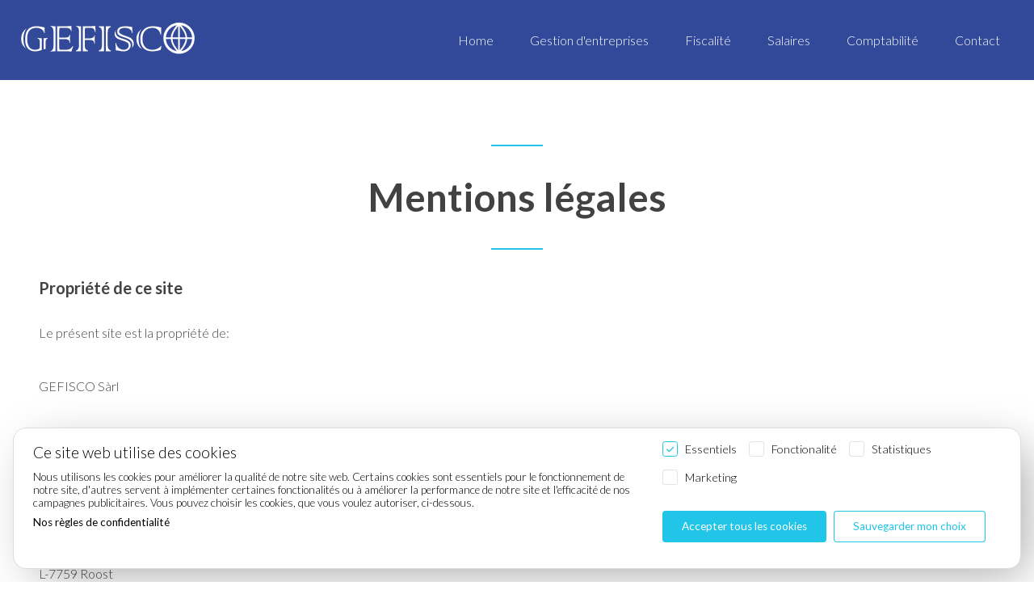

--- FILE ---
content_type: text/html;charset=UTF-8
request_url: https://www.gefisco.lu/gf/mentions-legales.html
body_size: 28048
content:
<!DOCTYPE HTML>
<html lang="fr" xml:lang="fr" >
	<head>
		<link rel="stylesheet" type="text/css" as="style" href="/.resources/design/webresources/css/basic-2.1~2025-06-13-10-04-31-245~cache.css"/>
<script>
function setCookie(cname, cvalue, exdays) {
  var d = new Date();
  d.setTime(d.getTime() + (exdays*24*60*60*1000));
  var expires = "expires="+ d.toUTCString();
  document.cookie = cname + "=" + cvalue + ";" + expires + ";path=/";
}

function getCookie(cname) {
  var name = cname + "=";
  var decodedCookie = decodeURIComponent(document.cookie);
  var ca = decodedCookie.split(';');
  for(var i = 0; i <ca.length; i++) {
    var c = ca[i];
    while (c.charAt(0) == ' ') {
      c = c.substring(1);
    }
    if (c.indexOf(name) == 0) {
      return c.substring(name.length, c.length);
    }
  }
  return "";
}
</script>
			<!-- Global site tag (gtag.js) - Google Analytics -->
				<script async src="https://www.googletagmanager.com/gtag/js?id=G-HQ8D78YVX2"></script>
			<script>
				var statisticsAllowed= getCookie("statisticsAllowed");
				if (statisticsAllowed == "true") {
				}      
					window.dataLayer = window.dataLayer || [];
					function gtag(){dataLayer.push(arguments);}
					gtag('js', new Date());
					gtag('config', 'G-HQ8D78YVX2');
			</script>


	<title>Mentions légales</title>

<meta http-equiv="Content-Security-Policy" content="object-src 'none'; upgrade-insecure-requests;" />
<meta charset="utf-8" />
<meta name="viewport" content="width=device-width, initial-scale=1" />
<meta name="description" content="Mentions légales de GEFISCO S.à r.l." />

<meta property="og:url" content="https://www.gefisco.lu/gf/mentions-legales">
<meta property="og:type" content="article"/>
	<meta property="og:title" content="Mentions légales" />
	<meta property="og:description" content="Mentions légales de GEFISCO S.à r.l." />



<link rel="preload" href="https://fonts.googleapis.com/css?family=Source+Sans+Pro:300,300italic,600,600italic" as="style" />
<link rel="preload" href="/.resources/design/webresources/webfonts/6.6.0/fa-brands-400.woff2" as="font" type="font/woff2" crossorigin="anonymous" />
<link rel="preload" href="/.resources/design/webresources/webfonts/6.6.0/fa-solid-900.woff2" as="font" type="font/woff2" crossorigin="anonymous" />
<style>
 .fa,.fab,.fal,.far,.fas{-moz-osx-font-smoothing:grayscale;-webkit-font-smoothing:antialiased;display:inline-block;font-style:normal;font-variant:normal;text-rendering:auto;line-height:1}.fa-lg{font-size:1.33333em;line-height:.75em;vertical-align:-.0667em}.fa-xs{font-size:.75em}.fa-sm{font-size:.875em}.fa-1x{font-size:1em}.fa-2x{font-size:2em}.fa-3x{font-size:3em}.fa-4x{font-size:4em}.fa-5x{font-size:5em}.fa-6x{font-size:6em}.fa-7x{font-size:7em}.fa-8x{font-size:8em}.fa-9x{font-size:9em}.fa-10x{font-size:10em}.fa-fw{text-align:center;width:1.25em}.fa-ul{list-style-type:none;margin-left:2.5em;padding-left:0}.fa-ul>li{position:relative}.fa-li{left:-2em;position:absolute;text-align:center;width:2em;line-height:inherit}.fa-border{border:.08em solid #eee;border-radius:.1em;padding:.2em .25em .15em}.fa-pull-left{float:left}.fa-pull-right{float:right}.fa.fa-pull-left,.fab.fa-pull-left,.fal.fa-pull-left,.far.fa-pull-left,.fas.fa-pull-left{margin-right:.3em}.fa.fa-pull-right,.fab.fa-pull-right,.fal.fa-pull-right,.far.fa-pull-right,.fas.fa-pull-right{margin-left:.3em}.fa-spin{animation:fa-spin 2s infinite linear}.fa-pulse{animation:fa-spin 1s infinite steps(8)}@keyframes fa-spin{0%{transform:rotate(0deg)}to{transform:rotate(1turn)}}.fa-rotate-90{-ms-filter:"progid:DXImageTransform.Microsoft.BasicImage(rotation=1)";transform:rotate(90deg)}.fa-rotate-180{-ms-filter:"progid:DXImageTransform.Microsoft.BasicImage(rotation=2)";transform:rotate(180deg)}.fa-rotate-270{-ms-filter:"progid:DXImageTransform.Microsoft.BasicImage(rotation=3)";transform:rotate(270deg)}.fa-flip-horizontal{-ms-filter:"progid:DXImageTransform.Microsoft.BasicImage(rotation=0, mirror=1)";transform:scaleX(-1)}.fa-flip-vertical{transform:scaleY(-1)}.fa-flip-both,.fa-flip-horizontal.fa-flip-vertical,.fa-flip-vertical{-ms-filter:"progid:DXImageTransform.Microsoft.BasicImage(rotation=2, mirror=1)"}.fa-flip-both,.fa-flip-horizontal.fa-flip-vertical{transform:scale(-1)}:root .fa-flip-both,:root .fa-flip-horizontal,:root .fa-flip-vertical,:root .fa-rotate-90,:root .fa-rotate-180,:root .fa-rotate-270{filter:none}.fa-stack{display:inline-block;height:2em;line-height:2em;position:relative;vertical-align:middle;width:2.5em}.fa-stack-1x,.fa-stack-2x{left:0;position:absolute;text-align:center;width:100%}.fa-stack-1x{line-height:inherit}.fa-stack-2x{font-size:2em}.fa-inverse{color:#fff}.fa-500px:before{content:"\f26e"}
.fa-android:before{content:"\f17b"}
.fa-app-store:before{content:"\f36f"}.fa-app-store-ios:before{content:"\f370"}
.fa-apple:before{content:"\f179"}.fa-apple-alt:before{content:"\f5d1"}
.fa-calculator:before{content:"\f1ec"}
.fa-circle:before{content:"\f111"}.fa-circle-notch:before{content:"\f1ce"}
.fa-envelope:before{content:"\f0e0"}.fa-envelope-open:before{content:"\f2b6"}.fa-envelope-open-text:before{content:"\f658"}.fa-envelope-square:before{content:"\f199"}
.fa-euro-sign:before{content:"\f153"}
.fa-facebook:before{content:"\f09a"}.fa-facebook-f:before{content:"\f39e"}.fa-facebook-messenger:before{content:"\f39f"}.fa-facebook-square:before{content:"\f082"}
.fa-instagram:before{content:"\f16d"}
.fa-google:before{content:"\f1a0"}.fa-google:before{content:"\f1a0"}.fa-google-play:before{content:"\f3ab"}.fa-google-plus:before{content:"\f2b3"}.fa-google-plus-g:before{content:"\f0d5"}.fa-google-plus-square:before{content:"\f0d4"}.fa-google-drive:before{content:"\f3aa"}.fa-google-play:before{content:"\f3ab"}.fa-google-plus:before{content:"\f2b3"}.fa-google-plus-g:before{content:"\f0d5"}.fa-google-plus-square:before{content:"\f0d4"}
.fa-info:before{content:"\f129"}.fa-info-circle:before{content:"\f05a"}
.fa-linkedin:before{content:"\f08c"}.fa-linkedin-in:before{content:"\f0e1"}
.fa-phone:before{content:"\f095"}.fa-phone-alt:before{content:"\f879"}.fa-phone-slash:before{content:"\f3dd"}.fa-phone-square:before{content:"\f098"}.fa-phone-square-alt:before{content:"\f87b"}.fa-phone-volume:before{content:"\f2a0"}
.fa-twitter:before{content:"\f099"}.fa-twitter-square:before{content:"\f081"}
.fa-x:before {content:"\58"}
.fa-whatsapp:before{content:"\f232"}.fa-whatsapp-square:before{content:"\f40c"}
.fa-youtube:before{content:"\f167"}.fa-youtube-square:before{content:"\f431"}
.sr-only{border:0;clip:rect(0,0,0,0);height:1px;margin:-1px;overflow:hidden;padding:0;position:absolute;width:1px}
.sr-only-focusable:active,.sr-only-focusable:focus{clip:auto;height:auto;margin:0;overflow:visible;position:static;width:auto}
@font-face{
font-family:"Font Awesome 5 Brands";
font-style:normal;
font-weight:normal;
font-display:swap;
src:url("/.resources/design/webresources/webfonts/fa-brands-400.eot");
src:url("/.resources/design/webresources/webfonts/fa-brands-400.eot?#iefix") format("embedded-opentype")
   ,url("/.resources/design/webresources/webfonts/6.6.0/fa-brands-400.woff2" ) format("woff2" )
   ,url("/.resources/design/webresources/webfonts/fa-brands-400.woff") format("woff")
   ,url("/.resources/design/webresources/webfonts/6.6.0/fa-brands-400.ttf") format("truetype")
   ,url("/.resources/design/webresources/webfonts/fa-brands-400.svg#fontawesome") format("svg")
}
.fab{font-family:"Font Awesome 5 Brands"}
@font-face{
font-family:"Font Awesome 5 Free";
font-style:normal;
font-weight:400;
font-display:swap;
src:url("/.resources/design/webresources/webfonts/fa-regular-400.eot");
src:url("/.resources/design/webresources/webfonts/fa-regular-400.eot?#iefix") format("embedded-opentype")
   ,url("/.resources/design/webresources/webfonts/fa-regular-400.woff2") format("woff2")
   ,url("/.resources/design/webresources/webfonts/fa-regular-400.woff") format("woff")
   ,url("/.resources/design/webresources/webfonts/fa-regular-400.ttf") format("truetype")
   ,url("/.resources/design/webresources/webfonts/fa-regular-400.svg#fontawesome") format("svg")
}
.far{font-weight:400}
@font-face{font-family:"Font Awesome 5 Free";
font-style:normal;font-weight:900;
font-display:swap;
src:url("/.resources/design/webresources/webfonts/fa-solid-900.eot");
src:url("/.resources/design/webresources/webfonts/fa-solid-900.eot?#iefix") format("embedded-opentype")
   ,url("") format("woff2")
   ,url("/.resources/design/webresources/webfonts/fa-solid-900.woff") format("woff")
   ,url("/.resources/design/webresources/webfonts/6.6.0/fa-solid-900.ttf") format("truetype")
   ,url("/.resources/design/webresources/webfonts/fa-solid-900.svg#fontawesome") format("svg")
}
.fa,.far,.fas{font-family:"Font Awesome 5 Free"}
.fa,.fas{font-weight:900}
</style><link rel="stylesheet" href="https://fonts.googleapis.com/css?family=Source+Sans+Pro:300,300italic,600,600italic" as="style" />

<style>
#footer ul, #footer ol {
list-style: none;
padding-left: 0em;
}
#footer ul li, #footer ol li {
list-style: none;
padding-bottom: 1em;
}
.imageShadow {
box-shadow: 15px 15px 59px -10px rgb(0 0 0 / 35%);
}
.frameWithBorder {
border-radius: 10px;
padding: 10px;
border: 1px solid rgb(220,220,220);
background-color: white !important;
}
.red{color:red;}
#htopf, #Surname, #Firstname, #SurName, #FirstName, #surname, #firstname,
label[for="Surname"], label[for="htopf"], label[for="Firstname"], label[for="SurName"],
label[for="FirstName"], label[for="surname"], label[for="firstname"] {
display: none;
}
</style>




			<link rel="icon" type="image/png" href='/dam/jcr:afcc0085-69cd-4822-bdaa-d7024010e0bb/favicon-32x32.ico' sizes="32x32">
			<link rel="icon" type="image/png" href='/dam/jcr:afcc0085-69cd-4822-bdaa-d7024010e0bb/favicon-32x32.ico' sizes="16x16">
			<link rel="apple-touch-icon" sizes="180x180" href='/dam/jcr:afcc0085-69cd-4822-bdaa-d7024010e0bb/favicon-32x32.ico'>
            <link rel="apple-touch-icon-precomposed" sizes="57x57" href='/dam/jcr:afcc0085-69cd-4822-bdaa-d7024010e0bb/favicon-32x32.ico' />
			<link rel="apple-touch-icon-precomposed" sizes="114x114" href='/dam/jcr:afcc0085-69cd-4822-bdaa-d7024010e0bb/favicon-32x32.ico' />
			<link rel="apple-touch-icon-precomposed" sizes="72x72" href='/dam/jcr:afcc0085-69cd-4822-bdaa-d7024010e0bb/favicon-32x32.ico' />
			<link rel="apple-touch-icon-precomposed" sizes="144x144" href='/dam/jcr:afcc0085-69cd-4822-bdaa-d7024010e0bb/favicon-32x32.ico' />
			<link rel="apple-touch-icon-precomposed" sizes="120x120" href='/dam/jcr:afcc0085-69cd-4822-bdaa-d7024010e0bb/favicon-32x32.ico' />
			<link rel="apple-touch-icon-precomposed" sizes="152x152" href='/dam/jcr:afcc0085-69cd-4822-bdaa-d7024010e0bb/favicon-32x32.ico' />
			<meta name="msapplication-TileImage" content='/dam/jcr:afcc0085-69cd-4822-bdaa-d7024010e0bb/favicon-32x32.ico' />
			<meta name="msapplication-TileColor" content="#FFFFFF" />
<link rel="canonical" href="https://www.gefisco.lu/gf/mentions-legales.html" />
<style>
@import url("https://fonts.googleapis.com/css?family=Lato:300,300i,400,400i,700,700i");
html, body, div, span, applet, object,
iframe, h1, h2, h3, h4, h5, h6, p, blockquote,
pre, a, abbr, acronym, address, big, cite,
code, del, dfn, em, img, ins, kbd, q, s, samp,
small, strike, strong, sub, sup, tt, var, b,
u, i, center, dl, dt, dd, ol, ul, li, fieldset,
form, label, legend, table, caption, tbody,
tfoot, thead, tr, th, td, article, aside,
canvas, details, embed, figure, figcaption,
footer, header, hgroup, menu, nav, output, ruby,
section, summary, time, mark, audio, video {
	margin: 0;
	padding: 0;
	border: 0;
	font-size: 100%;
	font: inherit;
	vertical-align: baseline;}

article, aside, details, figcaption, figure,
footer, header, hgroup, menu, nav, section {
	display: block;}

body {
	line-height: 1;
}

ol, ul {
	list-style: none;
}

blockquote, q {
	quotes: none;
}

	blockquote:before, blockquote:after, q:before, q:after {
		content: '';
		content: none;
	}

table {
	border-collapse: collapse;
	border-spacing: 0;
}

body {
	-webkit-text-size-adjust: none;
}

mark {
	background-color: transparent;
	color: inherit;
}

input::-moz-focus-inner {
	border: 0;
	padding: 0;
}

input, select, textarea {
	-moz-appearance: none;
	-webkit-appearance: none;
	-ms-appearance: none;
	appearance: none;
}

/* Basic */

	@-ms-viewport {
		width: device-width;
	}

	body {
		-ms-overflow-style: scrollbar;
	}

	@media screen and (max-width: 480px) {

		html, body {
			min-width: 320px;
		}

	}

	html {
		box-sizing: border-box;
	}

	*, *:before, *:after {
		box-sizing: inherit;
	}

	body {
		background: #ffffff;
	}

		body.is-preload *, body.is-preload *:before, body.is-preload *:after {
			-moz-animation: none !important;
			-webkit-animation: none !important;
			-ms-animation: none !important;
			animation: none !important;
			-moz-transition: none !important;
			-webkit-transition: none !important;
			-ms-transition: none !important;
			transition: none !important;
		}

/* Typography */

	html {
		font-size: 15pt;
	}

		@media screen and (max-width: 1680px) {

			html {
				font-size: 12pt;
			}

		}

		@media screen and (max-width: 980px) {

			html {
				font-size: 12pt;
			}

		}

		@media screen and (max-width: 736px) {

			html {
				font-size: 11pt;
			}

		}

	body {
		background-color: #ffffff;
		color: #424242;
	}

	body, input, select, textarea {
		font-family: "Lato", Arial, Helvetica, sans-serif;
		font-weight: 300;
		font-size: 1rem;
		line-height: 2.15;
	}

	a {
		-moz-transition: color 0.2s ease-in-out;
		-webkit-transition: color 0.2s ease-in-out;
		-ms-transition: color 0.2s ease-in-out;
		transition: color 0.2s ease-in-out;
		text-decoration: none;
	}

	strong, b {
		font-weight: 700;
	}

	em, i {
		font-style: italic;
	}

	p {
		margin: 0 0 2rem 0;
	}

		p.special, .special p {
			text-align: center;
			margin: 0 auto 2rem auto;
			max-width: 46rem;
		}

			@media screen and (max-width: 980px) {

				p.special {
					max-width: calc(100% - 6rem);
					width: 100%;
				}

			}

			@media screen and (max-width: 736px) {

				p.special {
					max-width: 100%;
					width: 100%;
				}

			}

	header h1:before, header h2:before, header h3:before, header h4:before, header h5:before, header h6:before {
		background-color: #20c5e7;
		content: '';
		display: block;
		height: 2px;
		margin: 0 auto 2rem auto;
		width: 4rem;
	}

	header h1.left:before, header h2.left:before, header h3.left:before, header h4.left:before, header h5.left:before, header h6.left:before {
		margin-left: 0;
		margin-right: 0;
	}

		@media screen and (max-width: 980px) {

			header h1.left:before, header h2.left:before, header h3.left:before, header h4.left:before, header h5.left:before, header h6.left:before {
				margin-left: auto;
				margin-right: auto;
			}

		}

	header h1.alt:before, header h2.alt:before, header h3.alt:before, header h4.alt:before, header h5.alt:before, header h6.alt:before {
		background-color: #ffffff;
	}

	header.special {
		text-align: center;
		margin-bottom: 4rem;
	}

	header.major {
		text-align: center;
		margin: 0 auto 2rem auto;
		max-width: 46rem;
	}

		@media screen and (max-width: 980px) {

			header.major {
				max-width: calc(100% - 6rem);
				width: 100%;
			}

		}

		@media screen and (max-width: 736px) {

			header.major {
				max-width: 100%;
				width: 100%;
			}

		}

	h1, h2, h3, h4, h5, h6 {
		font-weight: 700;
		line-height: 1.5;
		margin: 0 0 1.5rem 0;
	}

		h1 a, h2 a, h3 a, h4 a, h5 a, h6 a {
			color: inherit;
			text-decoration: none;
		}

	h1 {
		font-size: 4rem;
		line-height: 1.2;
	}

	h1 + p {
		font-size: 1.5rem;
	}

	h2 {
		font-size: 3rem;
		line-height: 1.3;
	}

	h3 {
		font-size: 1.25rem;
	}

	h4 {
		font-size: 1rem;
	}

	h5 {
		font-size: 0.9rem;
	}

	h6 {
		font-size: 0.7rem;
	}

	@media screen and (max-width: 1280px) {

		h1 {
			font-size: 3.75rem;
		}

	}

	@media screen and (max-width: 980px) {

		body, input, select, textarea {
			line-height: 1.75;
		}

		p.thin {
			max-width: 100%;
		}

		h1.heading.left:before, h2.heading.left:before, h3.heading.left:before, h4.heading.left:before, h5.heading.left:before, h6.heading.left:before {
			margin-right: auto;
			margin-left: auto;
		}

	}

	@media screen and (max-width: 736px) {

		h1 {
			font-size: 2.5rem;
			line-height: 1.3;
		}

		h1 + p {
			font-size: 1.25rem;
		}

		h2 {
			font-size: 1.75rem;
			line-height: 1.5;
		}

		h3 {
			font-size: 1.25rem;
		}

	}

	sub {
		font-size: 0.8rem;
		position: relative;
		top: 0.5rem;
	}

	sup {
		font-size: 0.8rem;
		position: relative;
		top: -0.5rem;
	}

	blockquote {
		border-left: solid 0.5rem;
		font-style: italic;
		margin: 0 0 2rem 0;
		padding: 1rem 0 1rem 2rem;
	}

	code {
		border-radius: 4px;
		border: solid 1px;
		font-family: "Courier New", monospace;
		font-size: 0.9rem;
		margin: 0 0.25rem;
		padding: 0.25rem 0.65rem;
	}

	pre {
		-webkit-overflow-scrolling: touch;
		font-family: "Courier New", monospace;
		font-size: 0.9rem;
		margin: 0 0 2rem 0;
	}

		pre code {
			display: block;
			line-height: 1.75;
			padding: 1rem 1.5rem;
			overflow-x: auto;
		}

	hr {
		border: 0;
		border-bottom: solid 1px;
		margin: 2rem 0;
	}

		hr.major {
			margin: 4rem 0;
		}

		@media screen and (max-width: 736px) {

			hr.major {
				margin: 3rem 0;
			}

		}

	input, select, textarea {
		color: #424242;
	}

	a {
		color: #20c5e7;
	}

		a:hover {
			color: #4ed1ec;
		}

	strong, b {
		color: #424242;
	}

	h1, h2, h3, h4, h5, h6 {
		color: #424242;
	}

	blockquote {
		border-left-color: rgba(144, 144, 144, 0.25);
	}

	code {
		background: rgba(144, 144, 144, 0.075);
		border-color: rgba(144, 144, 144, 0.25);
	}

	hr {
		border-bottom-color: rgba(144, 144, 144, 0.25);
	}


/* Button */

	input[type="submit"],
	input[type="reset"],
	input[type="button"],
	button,
	.button {
		-moz-appearance: none;
		-webkit-appearance: none;
		-ms-appearance: none;
		appearance: none;
		-moz-transition: background-color 0.2s ease-in-out, box-shadow 0.2s ease-in-out, color 0.2s ease-in-out;
		-webkit-transition: background-color 0.2s ease-in-out, box-shadow 0.2s ease-in-out, color 0.2s ease-in-out;
		-ms-transition: background-color 0.2s ease-in-out, box-shadow 0.2s ease-in-out, color 0.2s ease-in-out;
		transition: background-color 0.2s ease-in-out, box-shadow 0.2s ease-in-out, color 0.2s ease-in-out;
		border-radius: 4px;
		border: 0;
		cursor: pointer;
		display: inline-block;
		font-weight: 700;
		height: 3.25rem;
		line-height: 3.25rem;
		padding: 0 2.25rem;
		text-align: center;
		text-decoration: none;
		white-space: nowrap;
	}

		input[type="submit"].small,
		input[type="reset"].small,
		input[type="button"].small,
		button.small,
		.button.small {
			font-size: 0.8rem;
			height: 2.4375rem;
			line-height: 2.4375rem;
			padding: 0 1.5rem;
		}

		input[type="submit"].large,
		input[type="reset"].large,
		input[type="button"].large,
		button.large,
		.button.large {
			font-size: 1.35rem;
			height: 4.0625rem;
			line-height: 4.0625rem;
			padding: 0 3rem;
		}

		input[type="submit"].wide,
		input[type="reset"].wide,
		input[type="button"].wide,
		button.wide,
		.button.wide {
			min-width: 13rem;
		}

		input[type="submit"].icon:before,
		input[type="reset"].icon:before,
		input[type="button"].icon:before,
		button.icon:before,
		.button.icon:before {
			font-size: 0.9rem;
			margin-right: 0.5rem;
		}

		input[type="submit"].fit,
		input[type="reset"].fit,
		input[type="button"].fit,
		button.fit,
		.button.fit {
			width: 100%;
		}

		input[type="submit"].disabled, input[type="submit"]:disabled,
		input[type="reset"].disabled,
		input[type="reset"]:disabled,
		input[type="button"].disabled,
		input[type="button"]:disabled,
		button.disabled,
		button:disabled,
		.button.disabled,
		.button:disabled {
			pointer-events: none;
			opacity: 0.25;
		}

	input[type="submit"],
	input[type="reset"],
	input[type="button"],
	button,
	.button {
		background-color: transparent;
		box-shadow: inset 0 0 0 1px #20c5e7;
		color: #20c5e7 !important;
	}

		input[type="submit"]:hover,
		input[type="reset"]:hover,
		input[type="button"]:hover,
		button:hover,
		.button:hover {
			background-color: rgba(32, 197, 231, 0.1);
		}

			input[type="submit"]:hover:active,
			input[type="reset"]:hover:active,
			input[type="button"]:hover:active,
			button:hover:active,
			.button:hover:active {
				background-color: rgba(32, 197, 231, 0.25);
			}

		input[type="submit"].primary,
		input[type="reset"].primary,
		input[type="button"].primary,
		button.primary,
		.button.primary {
			background: #20c5e7;
			box-shadow: none;
			color: #ffffff !important;
		}

			input[type="submit"].primary:hover,
			input[type="reset"].primary:hover,
			input[type="button"].primary:hover,
			button.primary:hover,
			.button.primary:hover {
				background-color: rgba(32, 197, 231, 0.5);
			}

				input[type="submit"].primary:hover:active,
				input[type="reset"].primary:hover:active,
				input[type="button"].primary:hover:active,
				button.primary:hover:active,
				.button.primary:hover:active {
					background-color: rgba(32, 197, 231, 0.75);
				}

/* Form */

	form {
		margin: 0 0 2rem 0;
	}

		form > :last-child {
			margin-bottom: 0;
		}

		form > .fields {
			display: -moz-flex;
			display: -webkit-flex;
			display: -ms-flex;
			display: flex;
			-moz-flex-wrap: wrap;
			-webkit-flex-wrap: wrap;
			-ms-flex-wrap: wrap;
			flex-wrap: wrap;
			width: calc(100% + 3rem);
			margin: -1.5rem 0 2rem -1.5rem;
		}

			form > .fields > .field {
				-moz-flex-grow: 0;
				-webkit-flex-grow: 0;
				-ms-flex-grow: 0;
				flex-grow: 0;
				-moz-flex-shrink: 0;
				-webkit-flex-shrink: 0;
				-ms-flex-shrink: 0;
				flex-shrink: 0;
				padding: 1.5rem 0 0 1.5rem;
				width: calc(100% - 1.5rem);
			}

				form > .fields > .field.half {
					width: calc(50% - 0.75rem);
				}

				form > .fields > .field.third {
					width: calc(100%/3 - 0.5rem);
				}

				form > .fields > .field.quarter {
					width: calc(25% - 0.375rem);
				}

		@media screen and (max-width: 480px) {

			form > .fields {
				width: calc(100% + 3rem);
				margin: -1.5rem 0 2rem -1.5rem;
			}

				form > .fields > .field {
					padding: 1.5rem 0 0 1.5rem;
					width: calc(100% - 1.5rem);
				}

					form > .fields > .field.half {
						width: calc(100% - 1.5rem);
					}

					form > .fields > .field.third {
						width: calc(100% - 1.5rem);
					}

					form > .fields > .field.quarter {
						width: calc(100% - 1.5rem);
					}

		}

	label {
		display: block;
		font-size: 0.9rem;
		font-weight: 700;
		margin: 0 0 1rem 0;
	}

	input[type="text"],
	input[type="password"],
	input[type="email"],
	input[type="tel"],
	input[type="search"],
	input[type="url"],
	select,
	textarea {
		-moz-appearance: none;
		-webkit-appearance: none;
		-ms-appearance: none;
		appearance: none;
		border-radius: 4px;
		border: none;
		border: solid 1px;
		color: inherit;
		display: block;
		outline: 0;
		padding: 0 1rem;
		text-decoration: none;
		width: 100%;
	}

		input[type="text"]:invalid,
		input[type="password"]:invalid,
		input[type="email"]:invalid,
		input[type="tel"]:invalid,
		input[type="search"]:invalid,
		input[type="url"]:invalid,
		select:invalid,
		textarea:invalid {
			box-shadow: none;
		}

	input[type="text"],
	input[type="password"],
	input[type="email"],
	input[type="tel"],
	input[type="search"],
	input[type="url"] {
		height: 3.25rem;
	}

	select {
		background-size: 1.25rem;
		background-repeat: no-repeat;
		background-position: calc(100% - 1rem) center;
		height: 3.25rem;
		padding-right: 3.25rem;
		text-overflow: ellipsis;
	}

		select:focus::-ms-value {
			background-color: transparent;
		}

		select::-ms-expand {
			display: none;
		}

	textarea {
		padding: 0.75rem 1rem;
	}

	input[type="checkbox"],
	input[type="radio"] {
		-moz-appearance: none;
		-webkit-appearance: none;
		-ms-appearance: none;
		appearance: none;
		display: block;
		float: left;
		margin-right: -2rem;
		opacity: 0;
		width: 1rem;
		z-index: -1;
	}

		input[type="checkbox"] + label,
		input[type="radio"] + label {
			text-decoration: none;
			cursor: pointer;
			display: inline-block;
			font-size: 1rem;
			font-weight: 300;
			padding-left: 2.7rem;
			padding-right: 0.75rem;
			position: relative;
		}

			input[type="checkbox"] + label:before,
			input[type="radio"] + label:before {
				-moz-osx-font-smoothing: grayscale;
				-webkit-font-smoothing: antialiased;
				display: inline-block;
				font-style: normal;
				font-variant: normal;
				text-rendering: auto;
				line-height: 1;
				text-transform: none !important;
				font-family: 'Font Awesome 5 Free';
				font-weight: 900;
			}

			input[type="checkbox"] + label:before,
			input[type="radio"] + label:before {
				border-radius: 4px;
				border: solid 1px;
				content: '';
				display: inline-block;
				font-size: 0.8rem;
				height: 1.95rem;
				left: 0;
				line-height: 1.86875rem;
				position: absolute;
				text-align: center;
				top: 0;
				width: 1.95rem;
			}

		input[type="checkbox"]:checked + label:before,
		input[type="radio"]:checked + label:before {
			content: '\f00c';
		}

	input[type="checkbox"] + label:before {
		border-radius: 4px;
	}

	input[type="radio"] + label:before {
		border-radius: 100%;
	}

	::-webkit-input-placeholder {
		opacity: 1.0;
	}

	:-moz-placeholder {
		opacity: 1.0;
	}

	::-moz-placeholder {
		opacity: 1.0;
	}

	:-ms-input-placeholder {
		opacity: 1.0;
	}

	label {
		color: #424242;
	}

	input[type="text"],
	input[type="password"],
	input[type="email"],
	input[type="tel"],
	input[type="search"],
	input[type="url"],
	select,
	textarea {
		border-color: rgba(144, 144, 144, 0.25);
	}

		input[type="text"]:focus,
		input[type="password"]:focus,
		input[type="email"]:focus,
		input[type="tel"]:focus,
		input[type="search"]:focus,
		input[type="url"]:focus,
		select:focus,
		textarea:focus {
			border-color: #20c5e7;
			box-shadow: 0 0 0 1px #20c5e7;
		}

	select {
		background-image: url("data:image/svg+xml;charset=utf8,%3Csvg xmlns='http://www.w3.org/2000/svg' width='40' height='40' preserveAspectRatio='none' viewBox='0 0 40 40'%3E%3Cpath d='M9.4,12.3l10.4,10.4l10.4-10.4c0.2-0.2,0.5-0.4,0.9-0.4c0.3,0,0.6,0.1,0.9,0.4l3.3,3.3c0.2,0.2,0.4,0.5,0.4,0.9 c0,0.4-0.1,0.6-0.4,0.9L20.7,31.9c-0.2,0.2-0.5,0.4-0.9,0.4c-0.3,0-0.6-0.1-0.9-0.4L4.3,17.3c-0.2-0.2-0.4-0.5-0.4-0.9 c0-0.4,0.1-0.6,0.4-0.9l3.3-3.3c0.2-0.2,0.5-0.4,0.9-0.4S9.1,12.1,9.4,12.3z' fill='rgba(144, 144, 144, 0.25)' /%3E%3C/svg%3E");
	}

		select option {
			background-color: #ffffff;
			color: #424242;
		}

	input[type="checkbox"] + label,
	input[type="radio"] + label {
		color: #424242;
	}

		input[type="checkbox"] + label:before,
		input[type="radio"] + label:before {
			border-color: rgba(144, 144, 144, 0.25);
		}

	input[type="checkbox"]:checked + label:before,
	input[type="radio"]:checked + label:before {
		border-color: #20c5e7;
		color: #20c5e7;
	}

	input[type="checkbox"]:focus + label:before,
	input[type="radio"]:focus + label:before {
		border-color: #20c5e7;
		box-shadow: 0 0 0 1px #20c5e7;
	}

	::-webkit-input-placeholder {
		color: #bbbbbb !important;
	}

	:-moz-placeholder {
		color: #bbbbbb !important;
	}

	::-moz-placeholder {
		color: #bbbbbb !important;
	}

	:-ms-input-placeholder {
		color: #bbbbbb !important;
	}

/* Icon */

	.icon {
		text-decoration: none;
		border-bottom: none;
		position: relative;
	}

		.icon:before {
			-moz-osx-font-smoothing: grayscale;
			-webkit-font-smoothing: antialiased;
			display: inline-block;
			font-style: normal;
			font-variant: normal;
			text-rendering: auto;
			line-height: 1;
			text-transform: none !important;
			font-family: 'Font Awesome 5 Free';
			font-weight: 400;
		}

		.icon.solid:before {
			font-weight: 900;
		}

		.icon.brands:before {
			font-family: 'Font Awesome 5 Brands';
		}

		.icon > .label {
			display: none;
		}

/* Image */

	.image {
		border-radius: 4px;
		border: 0;
		display: inline-block;
		position: relative;
	}

		.image img {
			border-radius: 4px;
			display: block;
		}

		.image.left, .image.right {
			max-width: 40%;
		}

			.image.left img, .image.right img {
				width: 100%;
			}

		.image.left {
			float: left;
			margin: 0 2rem 2rem 0;
			top: 0.25rem;
		}

		.image.right {
			float: right;
			margin: 0 0 2rem 2rem;
			top: 0.25rem;
		}

		.image.fit {
			display: block;
			margin: 0 0 2rem 0;
			width: 100%;
		}

			.image.fit img {
				width: 100%;
				height: auto;
			}

		.image.special {
			box-shadow: 0px 15px 98px -20px rgba(0, 0, 0, 0.35);
			margin: 4rem auto 5rem auto;
			max-width: 75%;
		}

			@media screen and (max-width: 1280px) {

				.image.special {
					max-width: 100%;
				}

			}

			@media screen and (max-width: 980px) {

				.image.special {
					margin: 3rem 0 4rem 0;
				}

					.image.special img {
						height: 18rem;
						object-fit: cover;
						object-position: center center;
					}

			}

			@media screen and (max-width: 736px) {

				.image.special {
					margin: 2rem 0 3rem 0;
				}

					.image.special img {
						height: 12rem;
					}

			}

			@media screen and (max-width: 480px) {

				.image.special img {
					height: 10rem;
				}

			}

		.image.main {
			display: block;
			margin: 0 0 3rem 0;
			width: 100%;
		}

			.image.main img {
				width: 100%;
			}

			@media screen and (max-width: 736px) {

				.image.main {
					margin: 0 0 2rem 0;
				}

			}

/* List */

	ol {
		list-style: decimal;
		margin: 0 0 2rem 0;
		padding-left: 1.25rem;
	}

		ol li {
			padding-left: 0.25rem;
		}

	ul {
		list-style: disc;
		margin: 0 0 2rem 0;
		padding-left: 1rem;
	}

		ul li {
			padding-left: 0.325rem;
		}

		ul.alt {
			list-style: none;
			padding-left: 0;
		}

			ul.alt li {
				border-top: solid 1px;
				padding: 0.75rem 0;
			}

				ul.alt li:first-child {
					border-top: 0;
					padding-top: 0;
				}

				ul.alt li:last-child {
					padding-bottom: 0;
				}

	dl {
		margin: 0 0 2rem 0;
	}

		dl dt {
			display: block;
			font-weight: 700;
			margin: 0 0 1rem 0;
		}

		dl dd {
			margin-left: 1.5rem;
		}

	ul.alt li {
		border-top-color: rgba(144, 144, 144, 0.25);
	}

/* Actions */

	ul.actions {
		display: -moz-flex;
		display: -webkit-flex;
		display: -ms-flex;
		display: flex;
		cursor: default;
		list-style: none;
		margin-left: -1rem;
		padding-left: 0;
	}

		ul.actions li {
			padding: 0 0 0 1rem;
			vertical-align: middle;
		}

		ul.actions.special {
			-moz-justify-content: center;
			-webkit-justify-content: center;
			-ms-justify-content: center;
			justify-content: center;
			margin-left: 0;
			width: 100%;
		}

			ul.actions.special li:first-child {
				padding-left: 0;
			}

		ul.actions.stacked {
			-moz-flex-direction: column;
			-webkit-flex-direction: column;
			-ms-flex-direction: column;
			flex-direction: column;
			margin-left: 0;
		}

			ul.actions.stacked li {
				padding: 1.3rem 0 0 0;
			}

				ul.actions.stacked li:first-child {
					padding-top: 0;
				}

		ul.actions.fit {
			width: calc(100% + 1rem);
		}

			ul.actions.fit li {
				-moz-flex-grow: 1;
				-webkit-flex-grow: 1;
				-ms-flex-grow: 1;
				flex-grow: 1;
				-moz-flex-shrink: 1;
				-webkit-flex-shrink: 1;
				-ms-flex-shrink: 1;
				flex-shrink: 1;
				width: 100%;
			}

				ul.actions.fit li > * {
					width: 100%;
				}

			ul.actions.fit.stacked {
				width: 100%;
			}

		@media screen and (max-width: 480px) {

			ul.actions:not(.fixed) {
				-moz-flex-direction: column;
				-webkit-flex-direction: column;
				-ms-flex-direction: column;
				flex-direction: column;
				margin-left: 0;
				width: 100% !important;
			}

				ul.actions:not(.fixed) li {
					-moz-flex-grow: 1;
					-webkit-flex-grow: 1;
					-ms-flex-grow: 1;
					flex-grow: 1;
					-moz-flex-shrink: 1;
					-webkit-flex-shrink: 1;
					-ms-flex-shrink: 1;
					flex-shrink: 1;
					padding: 1rem 0 0 0;
					text-align: center;
					width: 100%;
				}

					ul.actions:not(.fixed) li > * {
						width: 100%;
					}

					ul.actions:not(.fixed) li:first-child {
						padding-top: 0;
					}

					ul.actions:not(.fixed) li input[type="submit"],
					ul.actions:not(.fixed) li input[type="reset"],
					ul.actions:not(.fixed) li input[type="button"],
					ul.actions:not(.fixed) li button,
					ul.actions:not(.fixed) li .button {
						width: 100%;
					}

						ul.actions:not(.fixed) li input[type="submit"].icon:before,
						ul.actions:not(.fixed) li input[type="reset"].icon:before,
						ul.actions:not(.fixed) li input[type="button"].icon:before,
						ul.actions:not(.fixed) li button.icon:before,
						ul.actions:not(.fixed) li .button.icon:before {
							margin-left: -0.5rem;
						}

		}

/* Feature Icons */

	ul.feature-icons {
		display: -moz-flex;
		display: -webkit-flex;
		display: -ms-flex;
		display: flex;
		-moz-align-items: -moz-stretch;
		-webkit-align-items: -webkit-stretch;
		-ms-align-items: -ms-stretch;
		align-items: stretch;
		-moz-justify-content: center;
		-webkit-justify-content: center;
		-ms-justify-content: center;
		justify-content: center;
		-moz-flex-wrap: wrap;
		-webkit-flex-wrap: wrap;
		-ms-flex-wrap: wrap;
		flex-wrap: wrap;
		cursor: default;
		list-style: none;
		padding-left: 0;
	}

		ul.feature-icons li {
			padding: 0 2.5rem;
			text-align: center;
			margin-bottom: 2rem;
		}

			ul.feature-icons li a {
				text-decoration: none;
				font-weight: 700;
				font-size: 1.25rem;
			}

			ul.feature-icons li .icon {
				border-radius: 100%;
				border: 2px solid;
				display: block;
				height: 6rem;
				line-height: 6rem;
				margin: 0 auto 1rem auto;
				text-align: center;
				width: 6rem;
			}

				ul.feature-icons li .icon:before {
					font-size: 1.75rem;
				}

		@media screen and (max-width: 736px) {

			ul.feature-icons li {
				margin-bottom: 0.8rem;
				padding: 0 2rem;
			}

				ul.feature-icons li .icon {
					height: 4.5rem;
					line-height: 4.5rem;
					margin: 0 auto 1rem auto;
					width: 4.5rem;
				}

					ul.feature-icons li .icon:before {
						font-size: 1.5rem;
					}

				ul.feature-icons li .label {
					display: none;
				}

		}

		@media screen and (max-width: 480px) {

			ul.feature-icons li {
				padding: 0 0.8rem;
			}

				ul.feature-icons li .icon {
					height: 4rem;
					line-height: 4rem;
					width: 4rem;
				}

					ul.feature-icons li .icon:before {
						font-size: 1.5rem;
					}

				ul.feature-icons li .label {
					display: none;
				}

		}

	ul.color-feature-icons li {
		color: #424242;
	}

		ul.color-feature-icons li .icon {
			color: #424242;
			border-color: #424242;
		}

/* Icons */

	ul.icons {
		cursor: default;
		list-style: none;
		padding-left: 0;
	}

		ul.icons li {
			display: inline-block;
			padding: 0 1rem 0 0;
		}

			ul.icons li:last-child {
				padding-right: 0;
			}

			ul.icons li .icon:before {
				font-size: 1.75rem;
			}

/* Table */

	.table-wrapper {
		-webkit-overflow-scrolling: touch;
		overflow-x: auto;
	}

	table {
		margin: 0 0 2rem 0;
		width: 100%;
	}

		table tbody tr {
			border: solid 1px;
			border-left: 0;
			border-right: 0;
		}

		table td {
			padding: 0.75rem 0.75rem;
		}

		table th {
			font-size: 0.9rem;
			font-weight: 700;
			padding: 0 0.75rem 0.75rem 0.75rem;
			text-align: left;
		}

		table thead {
			border-bottom: solid 2px;
		}

		table tfoot {
			border-top: solid 2px;
		}

		table.alt {
			border-collapse: separate;
		}

			table.alt tbody tr td {
				border: solid 1px;
				border-left-width: 0;
				border-top-width: 0;
			}

				table.alt tbody tr td:first-child {
					border-left-width: 1px;
				}

			table.alt tbody tr:first-child td {
				border-top-width: 1px;
			}

			table.alt thead {
				border-bottom: 0;
			}

			table.alt tfoot {
				border-top: 0;
			}

	table tbody tr {
		border-color: rgba(144, 144, 144, 0.25);
	}

		table tbody tr:nth-child(2n + 1) {
			background-color: rgba(144, 144, 144, 0.075);
		}

	table th {
		color: #424242;
	}

	table thead {
		border-bottom-color: rgba(144, 144, 144, 0.25);
	}

	table tfoot {
		border-top-color: rgba(144, 144, 144, 0.25);
	}

	table.alt tbody tr td {
		border-color: rgba(144, 144, 144, 0.25);
	}

/* Wrapper */

	.wrapper {
		padding: 2rem 0 2rem 0 ;
	}

		.wrapper.special {
			text-align: center;
		}

			.wrapper.special ul.actions {
				-moz-justify-content: center;
				-webkit-justify-content: center;
				-ms-justify-content: center;
				justify-content: center;
			}

		.wrapper.alt header, .wrapper.alt footer {
			margin: 0 auto;
		}

			@media screen and (max-width: 980px) {

				.wrapper.alt header, .wrapper.alt footer {
					max-width: calc(100% - 6rem);
					width: 100%;
				}

			}

			@media screen and (max-width: 736px) {

				.wrapper.alt header, .wrapper.alt footer {
					max-width: calc(100% - 4rem);
					width: 100%;
				}

			}

		.wrapper.alt header {
			padding-bottom: 5rem;
		}

		.wrapper.alt footer {
			padding-top: 6rem;
		}

/* style 1 2 3 */

		.wrapper.style1 {
			background: #20c5e7;
			color: #ffffff;
		}
		
		.wrapper.style1 h2,	.wrapper.style1 h3, .wrapper.style1 h4,	.wrapper.style1 h5, .wrapper.style1 h6 { 
			color: #ffffff;
		}

		.wrapper.style2 {
			background: #3d56ad;
			color: #ffffff;
		}

		.wrapper.style2 a {
    		color: #ffffff;
		}

		.wrapper.style2 h2,	.wrapper.style2 h3, .wrapper.style2 h4,	.wrapper.style2 h5, .wrapper.style2 h6 { 
			color: #ffffff;
		}

		.wrapper.style3 {
			background: #fafafa;
		}


		@media screen and (max-width: 1280px) {

			.wrapper {
				padding: 5rem 0 3rem 0 ;
			}

				.wrapper.alt header {
					padding-bottom: 3rem;
				}

				.wrapper.alt footer {
					padding-top: 5rem;
				}

		}

		@media screen and (max-width: 980px) {

			.wrapper {
				padding: 5rem 0 3rem 0 ;
			}

				.wrapper.alt header {
					padding-bottom: 2rem;
				}

				.wrapper.alt footer {
					padding-top: 4rem;
				}

		}

		@media screen and (max-width: 736px) {

			.wrapper {
				padding: 3rem 0 1rem 0 ;
			}

				.wrapper.alt header {
					padding-bottom: 0;
				}

				.wrapper.alt footer {
					padding-top: 3rem;
				}

		}

/* Inner */

	.inner {
		margin: 0 auto;
		max-width: 70rem;
	}

		@media screen and (max-width: 1680px) {

			.inner {
				max-width: calc(100% - 12rem);
			}

		}

		@media screen and (max-width: 1280px) {

			.inner {
				max-width: calc(100% - 6rem);
			}

		}

		@media screen and (max-width: 980px) {

			.inner {
				max-width: calc(100% - 10rem);
				width: 100%;
			}

		}

		@media screen and (max-width: 736px) {

			.inner {
				max-width: calc(100% - 4rem);
				width: 100%;
			}

		}

/* Spotlights */

	.spotlights {
		display: -moz-flex;
		display: -webkit-flex;
		display: -ms-flex;
		display: flex;
		-moz-align-items: -moz-flex-start;
		-webkit-align-items: -webkit-flex-start;
		-ms-align-items: -ms-flex-start;
		align-items: flex-start;
		background-color: #000000;
		color: #ffffff;
		background: none;
		margin-bottom: 2rem;
	}

		.spotlights input, .spotlights select, .spotlights textarea {
			color: #ffffff;
		}

		.spotlights a {
			color: #ffffff;
		}

			.spotlights a:hover {
				color: rgba(255, 255, 255, 0.65);
			}

		.spotlights strong, .spotlights b {
			color: #ffffff;
		}

		.spotlights h1, .spotlights h2, .spotlights h3, .spotlights h4, .spotlights h5, .spotlights h6 {
			color: #ffffff;
		}

		.spotlights blockquote {
			border-left-color: rgba(255, 255, 255, 0.25);
		}

		.spotlights code {
			background: rgba(255, 255, 255, 0.075);
			border-color: rgba(255, 255, 255, 0.25);
		}

		.spotlights hr {
			border-bottom-color: rgba(255, 255, 255, 0.25);
		}

		.spotlights .box {
			border-color: rgba(255, 255, 255, 0.25);
		}

		.spotlights input[type="submit"],
		.spotlights input[type="reset"],
		.spotlights input[type="button"],
		.spotlights button,
		.spotlights .button {
			background-color: transparent;
			box-shadow: inset 0 0 0 1px #20c5e7;
			color: #20c5e7 !important;
		}

			.spotlights input[type="submit"]:hover,
			.spotlights input[type="reset"]:hover,
			.spotlights input[type="button"]:hover,
			.spotlights button:hover,
			.spotlights .button:hover {
				background-color: rgba(32, 197, 231, 0.1);
			}

				.spotlights input[type="submit"]:hover:active,
				.spotlights input[type="reset"]:hover:active,
				.spotlights input[type="button"]:hover:active,
				.spotlights button:hover:active,
				.spotlights .button:hover:active {
					background-color: rgba(32, 197, 231, 0.25);
				}

			.spotlights input[type="submit"].primary,
			.spotlights input[type="reset"].primary,
			.spotlights input[type="button"].primary,
			.spotlights button.primary,
			.spotlights .button.primary {
				background: #20c5e7;
				box-shadow: none;
				color: #ffffff !important;
			}

				.spotlights input[type="submit"].primary:hover,
				.spotlights input[type="reset"].primary:hover,
				.spotlights input[type="button"].primary:hover,
				.spotlights button.primary:hover,
				.spotlights .button.primary:hover {
					background-color: rgba(32, 197, 231, 0.5);
				}

					.spotlights input[type="submit"].primary:hover:active,
					.spotlights input[type="reset"].primary:hover:active,
					.spotlights input[type="button"].primary:hover:active,
					.spotlights button.primary:hover:active,
					.spotlights .button.primary:hover:active {
						background-color: rgba(32, 197, 231, 0.75);
					}

		.spotlights label {
			color: #ffffff;
		}

		.spotlights input[type="text"],
		.spotlights input[type="password"],
		.spotlights input[type="email"],
		.spotlights input[type="tel"],
		.spotlights input[type="search"],
		.spotlights input[type="url"],
		.spotlights select,
		.spotlights textarea {
			border-color: rgba(255, 255, 255, 0.25);
		}

			.spotlights input[type="text"]:focus,
			.spotlights input[type="password"]:focus,
			.spotlights input[type="email"]:focus,
			.spotlights input[type="tel"]:focus,
			.spotlights input[type="search"]:focus,
			.spotlights input[type="url"]:focus,
			.spotlights select:focus,
			.spotlights textarea:focus {
				border-color: #20c5e7;
				box-shadow: 0 0 0 1px #20c5e7;
			}

		.spotlights select {
			background-image: url("data:image/svg+xml;charset=utf8,%3Csvg xmlns='http://www.w3.org/2000/svg' width='40' height='40' preserveAspectRatio='none' viewBox='0 0 40 40'%3E%3Cpath d='M9.4,12.3l10.4,10.4l10.4-10.4c0.2-0.2,0.5-0.4,0.9-0.4c0.3,0,0.6,0.1,0.9,0.4l3.3,3.3c0.2,0.2,0.4,0.5,0.4,0.9 c0,0.4-0.1,0.6-0.4,0.9L20.7,31.9c-0.2,0.2-0.5,0.4-0.9,0.4c-0.3,0-0.6-0.1-0.9-0.4L4.3,17.3c-0.2-0.2-0.4-0.5-0.4-0.9 c0-0.4,0.1-0.6,0.4-0.9l3.3-3.3c0.2-0.2,0.5-0.4,0.9-0.4S9.1,12.1,9.4,12.3z' fill='rgba(255, 255, 255, 0.25)' /%3E%3C/svg%3E");
		}

			.spotlights select option {
				background-color: #000000;
				color: #ffffff;
			}

		.spotlights input[type="checkbox"] + label,
		.spotlights input[type="radio"] + label {
			color: #ffffff;
		}

			.spotlights input[type="checkbox"] + label:before,
			.spotlights input[type="radio"] + label:before {
				border-color: rgba(255, 255, 255, 0.25);
			}

		.spotlights input[type="checkbox"]:checked + label:before,
		.spotlights input[type="radio"]:checked + label:before {
			border-color: #20c5e7;
			color: #20c5e7;
		}

		.spotlights input[type="checkbox"]:focus + label:before,
		.spotlights input[type="radio"]:focus + label:before {
			border-color: #20c5e7;
			box-shadow: 0 0 0 1px #20c5e7;
		}

		.spotlights ::-webkit-input-placeholder {
			color: rgba(255, 255, 255, 0.4) !important;
		}

		.spotlights :-moz-placeholder {
			color: rgba(255, 255, 255, 0.4) !important;
		}

		.spotlights ::-moz-placeholder {
			color: rgba(255, 255, 255, 0.4) !important;
		}

		.spotlights :-ms-input-placeholder {
			color: rgba(255, 255, 255, 0.4) !important;
		}

		.spotlights ul.alt li {
			border-top-color: rgba(255, 255, 255, 0.25);
		}

		.spotlights table tbody tr {
			border-color: rgba(255, 255, 255, 0.25);
		}

			.spotlights table tbody tr:nth-child(2n + 1) {
				background-color: rgba(255, 255, 255, 0.075);
			}

		.spotlights table th {
			color: #ffffff;
		}

		.spotlights table thead {
			border-bottom-color: rgba(255, 255, 255, 0.25);
		}

		.spotlights table tfoot {
			border-top-color: rgba(255, 255, 255, 0.25);
		}

		.spotlights table.alt tbody tr td {
			border-color: rgba(255, 255, 255, 0.25);
		}

		.spotlights ul.color-feature-icons li {
			color: #ffffff;
		}

			.spotlights ul.color-feature-icons li .icon {
				color: #ffffff;
				border-color: #ffffff;
			}

		.spotlights > div > :last-child {
			margin-bottom: 0;
		}

		.spotlights .spotlight {
			box-shadow: 0px 15px 59px -20px rgba(0, 0, 0, 0.35);
			margin-left: 2.5rem;
			width: 75%;
		}

			.spotlights .spotlight .image {
				border-radius: 4px 4px 0 0;
				margin: 0;
			}

				.spotlights .spotlight .image img {
					border-radius: 4px 4px 0 0;
				}

			.spotlights .spotlight .content {
				background: #20c5e7;
				border-radius: 0 0 4px 4px;
				font-weight: 700;
				padding: 1.25rem 1rem;
				text-align: center;
			}

		@media screen and (max-width: 980px) {

			.spotlights {
				-moz-flex-direction: column;
				-webkit-flex-direction: column;
				-ms-flex-direction: column;
				flex-direction: column;
			}

				.spotlights > div {
					margin-bottom: 5rem;
				}

					.spotlights > div:last-child {
						margin-bottom: 0;
					}

				.spotlights .intro {
					text-align: center;
				}

					.spotlights .intro h2 br {
						display: none;
					}

				.spotlights .spotlight {
					margin-left: 0;
					width: 100%;
				}

					.spotlights .spotlight img {
						height: 25rem;
						object-fit: cover;
					}

				.spotlights ul.actions {
					-moz-justify-content: center;
					-webkit-justify-content: center;
					-ms-justify-content: center;
					justify-content: center;
				}

		}

		@media screen and (max-width: 736px) {

			.spotlights > div {
				margin-bottom: 2rem;
			}

			.spotlights .spotlight img {
				height: 20rem;
			}

		}

/* Profiles */

	.profiles {
		display: -moz-flex;
		display: -webkit-flex;
		display: -ms-flex;
		display: flex;
		-moz-align-items: -moz-stretch;
		-webkit-align-items: -webkit-stretch;
		-ms-align-items: -ms-stretch;
		align-items: stretch;
		-moz-justify-content: space-between;
		-webkit-justify-content: space-between;
		-ms-justify-content: space-between;
		justify-content: space-between;
	}

		.profiles .profile {
			background: #ffffff;
			border-radius: 4px;
			box-shadow: 0px 15px 59px -20px rgba(0, 0, 0, 0.35);
			margin-bottom: 2rem;
			padding: 3rem 2rem;
			position: relative;
			width: 31%;
		}

			.profiles .profile:before {
				background: #20c5e7;
				border-radius: 4px 4px 0 0;
				content: '';
				height: 9rem;
				left: 0;
				position: absolute;
				top: 0;
				width: 100%;
			}

			.profiles .profile .image {
				margin: 1rem 0 2rem 0;
			}

				.profiles .profile .image img {
					border-radius: 100%;
				}

			.profiles .profile .content > :last-child {
				margin-bottom: 0;
			}

		@media screen and (max-width: 980px) {

			.profiles {
				-moz-flex-direction: column;
				-webkit-flex-direction: column;
				-ms-flex-direction: column;
				flex-direction: column;
			}

				.profiles .profile {
					margin-bottom: 5rem;
					width: 100%;
				}

					.profiles .profile:last-child {
						margin-bottom: 2rem;
					}

		}

		@media screen and (max-width: 736px) {

			.profiles .profile {
				margin-bottom: 2rem;
			}

		}

/* Header */

	#header {
		display: -moz-flex;
		display: -webkit-flex;
		display: -ms-flex;
		display: flex;
		-moz-align-items: center;
		-webkit-align-items: center;
		-ms-align-items: center;
		align-items: center;
		-moz-justify-content: space-between;
		-webkit-justify-content: space-between;
		-ms-justify-content: space-between;
		justify-content: space-between;
		background: #324999;
		color: #ffffff;
		cursor: default;
		padding: 1rem 2rem;
		position: relative;
		text-align: center;
		width: 100%;
		z-index: 10001;
	}

		#logo, #header > .logo {
			color: #ffffff;
			font-size: 1rem;
			font-weight: 700;
			height: inherit;
			line-height: 2.15;
			padding: 0; 
			margin: 3px 0 auto 0;
			border: 0;
			text-decoration: none;
			height: 48px;
		}

			#header > .logo span {
				color: #ffffff;
				font-weight: 300;
			}

		#header.alt {
			padding: 1.5rem;
		}

		#header > nav {
			margin: 0;
		}

			#header > nav > ul {
				list-style: none;
				margin: 0;
				padding: 0;
			}

				#header > nav > ul > li {
					display: inline-block;
					margin: 0 .15rem;
					position: relative;
					text-align: center;
				}

					#header > nav > ul > li > a {
						-moz-transition: box-shadow 0.2s ease-in-out;
						-webkit-transition: box-shadow 0.2s ease-in-out;
						-ms-transition: box-shadow 0.2s ease-in-out;
						transition: box-shadow 0.2s ease-in-out;
						border-radius: 4px;
						box-shadow: none;
						color: #ffffff;
						overflow: hidden;
						padding: .5rem 1rem;
						position: relative;
						text-decoration: none;
					}

						#header > nav > ul > li > a:hover {
							box-shadow: inset 0 0 0 1px rgba(255, 255, 255, 0.4);
						}

						#header > nav > ul > li > a.dropdown {
							padding-left: 2.5rem;
						}

							#header > nav > ul > li > a.dropdown:before {
								-moz-transition: background-image 0.2s ease-in-out;
								-webkit-transition: background-image 0.2s ease-in-out;
								-ms-transition: background-image 0.2s ease-in-out;
								transition: background-image 0.2s ease-in-out;
								-moz-transition: opacity 0.2s ease-in-out;
								-webkit-transition: opacity 0.2s ease-in-out;
								-ms-transition: opacity 0.2s ease-in-out;
								transition: opacity 0.2s ease-in-out;
								-moz-transform: rotate(90deg);
								-webkit-transform: rotate(90deg);
								-ms-transform: rotate(90deg);
								transform: rotate(90deg);
								background-image: url("data:image/svg+xml;charset=utf8,%3Csvg xmlns='http://www.w3.org/2000/svg' width='96' height='96'%3E%3Cstyle%3Eline %7Bstroke: %23fff%3Bstroke-width: 5px%3B%7D%3C/style%3E%3Cline x1='32' y1='16' x2='64' y2='48' /%3E%3Cline x1='32' y1='80' x2='64' y2='48' /%3E%3C/svg%3E");
								background-position: center;
								background-repeat: no-repeat;
								background-size: 100%;
								content: '';
								cursor: pointer;
								height: 100%;
								left: 1rem;
								line-height: inherit;
								position: absolute;
								top: 0;
								width: 1rem;
							}

							#header > nav > ul > li > a.dropdown:hover:before {
								background-image: url("data:image/svg+xml;charset=utf8,%3Csvg xmlns='http://www.w3.org/2000/svg' width='96' height='96'%3E%3Cstyle%3Eline %7Bstroke: %23fff%3Bstroke-width: 5px%3B%7D%3C/style%3E%3Cline x1='32' y1='16' x2='64' y2='48' /%3E%3Cline x1='32' y1='80' x2='64' y2='48' /%3E%3C/svg%3E");
							}

					#header > nav > ul > li > ul {
						display: none;
					}

					#header > nav > ul > li.active > a {
						color: #ffffff;
					}

		.dropotron {
			background-color: ##324999;
			border-radius: 0.5rem;
			list-style-type: none;
			margin: -0.5rem 0 0 1px;
			min-width: 10rem;
			padding: 0.5rem 0;
		}

			.dropotron.level-0 {
				margin-top: 1.125rem;
				margin-left: 0;
			}

				.dropotron.level-0:before {
					-moz-transform: rotate(45deg);
					-webkit-transform: rotate(45deg);
					-ms-transform: rotate(45deg);
					transform: rotate(45deg);
					background-color: #324999;
					content: '';
					height: 0.75rem;
					position: absolute;
					right: 2rem;
					top: -0.375rem;
					width: 0.75rem;
				}

			.dropotron li {
				border-top: solid 1px rgba(255, 255, 255, 0.25);
				padding: 0;
				position: relative;
			}

				.dropotron li:first-child {
					border-top: none;
				}

				.dropotron li.active > a {
					color: #ffffff;
				}

			.dropotron a {
				border: 0;
				color: #ffffff;
				padding: 0.5rem 1rem;
				text-decoration: none !important;
			}

				.dropotron a:active, .dropotron a:hover, .dropotron a:focus {
					color: rgba(255, 255, 255, 0.65);
				}

		#header > .navPanelToggle {
			-moz-transition: background-color 0.2s ease-in-out, color 0.2s ease-in-out, top 0.2s ease-in-out, right 0.2s ease-in-out;
			-webkit-transition: background-color 0.2s ease-in-out, color 0.2s ease-in-out, top 0.2s ease-in-out, right 0.2s ease-in-out;
			-ms-transition: background-color 0.2s ease-in-out, color 0.2s ease-in-out, top 0.2s ease-in-out, right 0.2s ease-in-out;
			transition: background-color 0.2s ease-in-out, color 0.2s ease-in-out, top 0.2s ease-in-out, right 0.2s ease-in-out;
			text-decoration: none;
			color: #ffffff;
			display: none;
			height: inherit;
			line-height: inherit;
			outline: 0;
			padding: 0 1rem;
			position: absolute;
			right: 0;
			top: 0;
		}

			#header > .navPanelToggle:before {
				-moz-osx-font-smoothing: grayscale;
				-webkit-font-smoothing: antialiased;
				display: inline-block;
				font-style: normal;
				font-variant: normal;
				text-rendering: auto;
				line-height: 1;
				text-transform: none !important;
				font-family: 'Font Awesome 5 Free';
				font-weight: 900;
			}

			#header > .navPanelToggle:hover {
				color: #ffffff;
			}

			#header > .navPanelToggle:before {
				content: '\f0c9';
				float: right;
				line-height: inherit;
				margin: 0 0 0 0.625rem;
			}

		@media screen and (max-width: 1280px) {

			#header {
				padding: 1rem 2rem;
			}

		}

		@media screen and (max-width: 980px) {

			#header {
				display: -moz-flex;
				display: -webkit-flex;
				display: -ms-flex;
				display: flex;
				-moz-align-items: center;
				-webkit-align-items: center;
				-ms-align-items: center;
				align-items: center;
				-moz-flex-direction: column;
				-webkit-flex-direction: column;
				-ms-flex-direction: column;
				flex-direction: column;
				-moz-justify-content: center;
				-webkit-justify-content: center;
				-ms-justify-content: center;
				justify-content: center;
				height: 60px;
				line-height: 60px;
				padding: 0;
			}

				#header.alt {
					height: auto;
					padding: 3rem 0;
				}

					#header.alt h1 {
						margin-bottom: 0;
						margin-top: 1.25rem;
					}

				#header > nav {
					display: none;
				}

				#header > .navPanelToggle {
					display: block;
					right: 1rem;
				}

					#header > .navPanelToggle span {
						display: none;
					}

				#header > .logo {
					font-size: 1rem;
					line-height: 60px;
					left: 1.5rem;
					padding: 0;
					position: absolute;
					top: 0;
				}

		}

		@media screen and (max-width: 736px) {

			#header {
				height: 44px;
				line-height: 44px;
			}

				#header.alt {
					padding: 1.5rem 0;
				}

				#header > .navPanelToggle {
					right: 0;
				}

				#header > .logo {
					line-height: 44px;
					left: 1rem;
				}

		}

		@media screen and (max-width: 480px) {

			#header .logo span {
				display: none;
			}

		}

/* Nav Panel */

	#wrapper {
		-moz-transition: opacity 0.5s ease;
		-webkit-transition: opacity 0.5s ease;
		-ms-transition: opacity 0.5s ease;
		transition: opacity 0.5s ease;
	}

	#navPanel {
		-moz-transform: translateX(100%);
		-webkit-transform: translateX(100%);
		-ms-transform: translateX(100%);
		transform: translateX(100%);
		-moz-transition: -moz-transform 0.5s ease, box-shadow 0.5s ease, visibility 0.5s;
		-webkit-transition: -webkit-transform 0.5s ease, box-shadow 0.5s ease, visibility 0.5s;
		-ms-transition: -ms-transform 0.5s ease, box-shadow 0.5s ease, visibility 0.5s;
		transition: transform 0.5s ease, box-shadow 0.5s ease, visibility 0.5s;
		-webkit-overflow-scrolling: touch;
		background-color: #37cbe9;
		box-shadow: none;
		color: #ffffff;
		height: 100%;
		max-width: 80%;
		overflow-y: auto;
		position: fixed;
		right: 0;
		top: 0;
		visibility: hidden;
		width: 20em;
		z-index: 10002;
	}

		#navPanel nav {
			padding: 3em 2em;
		}

		#navPanel .link {
			-moz-transition: color 0.2s;
			-webkit-transition: color 0.2s;
			-ms-transition: color 0.2s;
			transition: color 0.2s;
			border-bottom: 0;
			border-top: solid 1px rgba(255, 255, 255, 0.25);
			color: inherit !important;
			display: block;
			padding: 0.75em 0;
			text-decoration: none;
		}

			#navPanel .link:first-child {
				border-top: 0;
			}

			#navPanel .link.depth-0 {
				color: #ffffff !important;
				font-weight: 700;
			}

			#navPanel .link:active, #navPanel .link:focus, #navPanel .link:hover {
				color: #ffffff !important;
			}

			#navPanel .link .indent-1 {
				display: inline-block;
				width: 1.25em;
			}

			#navPanel .link .indent-2 {
				display: inline-block;
				width: 2.5em;
			}

		#navPanel .close {
			text-decoration: none;
			-moz-transition: color 0.2s ease-in-out;
			-webkit-transition: color 0.2s ease-in-out;
			-ms-transition: color 0.2s ease-in-out;
			transition: color 0.2s ease-in-out;
			-webkit-tap-highlight-color: rgba(0, 0, 0, 0);
			border: 0;
			color: rgba(255, 255, 255, 0.4);
			cursor: pointer;
			display: block;
			height: 3.25em;
			line-height: 3.25em;
			padding-right: 1.25em;
			position: absolute;
			right: 0;
			text-align: right;
			top: 0;
			vertical-align: middle;
			width: 7em;
		}

			#navPanel .close:before {
				-moz-osx-font-smoothing: grayscale;
				-webkit-font-smoothing: antialiased;
				display: inline-block;
				font-style: normal;
				font-variant: normal;
				text-rendering: auto;
				line-height: 1;
				text-transform: none !important;
				font-family: 'Font Awesome 5 Free';
				font-weight: 900;
			}

			#navPanel .close:before {
				content: '\f00d';
				font-size: 1.25em;
			}

			#navPanel .close:hover {
				color: #ffffff !important;
			}

			@media screen and (min-width: 481px) and (max-width: 736px) {

				#navPanel .close {
					height: 4em;
					line-height: 4em;
				}

			}

		@media screen and (min-width: 481px) and (max-width: 736px) {

			#navPanel nav {
				padding: 2.5em 1.75em;
			}

		}

	body.is-navPanel-visible #wrapper {
		pointer-events: none;
		cursor: default;
		opacity: 0.25;
	}

	body.is-navPanel-visible #navPanel {
		-moz-transform: translateX(0);
		-webkit-transform: translateX(0);
		-ms-transform: translateX(0);
		transform: translateX(0);
		visibility: visible;
	}

/* Banner */

	#banner {
		background-color: #000000;
		color: #ffffff;
	}

		#banner input, #banner select, #banner textarea {
			color: #ffffff;
		}

		#banner a {
			color: #ffffff;
		}

			#banner a:hover {
				color: rgba(255, 255, 255, 0.65);
			}

		#banner strong, #banner b {
			color: #ffffff;
		}

		#banner h1, #banner h2, #banner h3, #banner h4, #banner h5, #banner h6 {
			color: #ffffff;
		}

		#banner blockquote {
			border-left-color: rgba(255, 255, 255, 0.25);
		}

		#banner code {
			background: rgba(255, 255, 255, 0.075);
			border-color: rgba(255, 255, 255, 0.25);
		}

		#banner hr {
			border-bottom-color: rgba(255, 255, 255, 0.25);
		}

		#banner .box {
			border-color: rgba(255, 255, 255, 0.25);
		}

		#banner input[type="submit"],
		#banner input[type="reset"],
		#banner input[type="button"],
		#banner button,
		#banner .button {
			background-color: transparent;
			box-shadow: inset 0 0 0 1px #20c5e7;
			color: #20c5e7 !important;
		}

			#banner input[type="submit"]:hover,
			#banner input[type="reset"]:hover,
			#banner input[type="button"]:hover,
			#banner button:hover,
			#banner .button:hover {
				background-color: rgba(32, 197, 231, 0.1);
			}

				#banner input[type="submit"]:hover:active,
				#banner input[type="reset"]:hover:active,
				#banner input[type="button"]:hover:active,
				#banner button:hover:active,
				#banner .button:hover:active {
					background-color: rgba(32, 197, 231, 0.25);
				}

			#banner input[type="submit"].primary,
			#banner input[type="reset"].primary,
			#banner input[type="button"].primary,
			#banner button.primary,
			#banner .button.primary {
				background: #20c5e7;
				box-shadow: none;
				color: #ffffff !important;
			}

				#banner input[type="submit"].primary:hover,
				#banner input[type="reset"].primary:hover,
				#banner input[type="button"].primary:hover,
				#banner button.primary:hover,
				#banner .button.primary:hover {
					background-color: rgba(32, 197, 231, 0.5);
				}

					#banner input[type="submit"].primary:hover:active,
					#banner input[type="reset"].primary:hover:active,
					#banner input[type="button"].primary:hover:active,
					#banner button.primary:hover:active,
					#banner .button.primary:hover:active {
						background-color: rgba(32, 197, 231, 0.75);
					}

		#banner label {
			color: #ffffff;
		}

		#banner input[type="text"],
		#banner input[type="password"],
		#banner input[type="email"],
		#banner input[type="tel"],
		#banner input[type="search"],
		#banner input[type="url"],
		#banner select,
		#banner textarea {
			border-color: rgba(255, 255, 255, 0.25);
		}

			#banner input[type="text"]:focus,
			#banner input[type="password"]:focus,
			#banner input[type="email"]:focus,
			#banner input[type="tel"]:focus,
			#banner input[type="search"]:focus,
			#banner input[type="url"]:focus,
			#banner select:focus,
			#banner textarea:focus {
				border-color: #20c5e7;
				box-shadow: 0 0 0 1px #20c5e7;
			}

		#banner select {
			background-image: url("data:image/svg+xml;charset=utf8,%3Csvg xmlns='http://www.w3.org/2000/svg' width='40' height='40' preserveAspectRatio='none' viewBox='0 0 40 40'%3E%3Cpath d='M9.4,12.3l10.4,10.4l10.4-10.4c0.2-0.2,0.5-0.4,0.9-0.4c0.3,0,0.6,0.1,0.9,0.4l3.3,3.3c0.2,0.2,0.4,0.5,0.4,0.9 c0,0.4-0.1,0.6-0.4,0.9L20.7,31.9c-0.2,0.2-0.5,0.4-0.9,0.4c-0.3,0-0.6-0.1-0.9-0.4L4.3,17.3c-0.2-0.2-0.4-0.5-0.4-0.9 c0-0.4,0.1-0.6,0.4-0.9l3.3-3.3c0.2-0.2,0.5-0.4,0.9-0.4S9.1,12.1,9.4,12.3z' fill='rgba(255, 255, 255, 0.25)' /%3E%3C/svg%3E");
		}

			#banner select option {
				background-color: #000000;
				color: #ffffff;
			}

		#banner input[type="checkbox"] + label,
		#banner input[type="radio"] + label {
			color: #ffffff;
		}

			#banner input[type="checkbox"] + label:before,
			#banner input[type="radio"] + label:before {
				border-color: rgba(255, 255, 255, 0.25);
			}

		#banner input[type="checkbox"]:checked + label:before,
		#banner input[type="radio"]:checked + label:before {
			border-color: #20c5e7;
			color: #20c5e7;
		}

		#banner input[type="checkbox"]:focus + label:before,
		#banner input[type="radio"]:focus + label:before {
			border-color: #20c5e7;
			box-shadow: 0 0 0 1px #20c5e7;
		}

		#banner ::-webkit-input-placeholder {
			color: rgba(255, 255, 255, 0.4) !important;
		}

		#banner :-moz-placeholder {
			color: rgba(255, 255, 255, 0.4) !important;
		}

		#banner ::-moz-placeholder {
			color: rgba(255, 255, 255, 0.4) !important;
		}

		#banner :-ms-input-placeholder {
			color: rgba(255, 255, 255, 0.4) !important;
		}

		#banner ul.alt li {
			border-top-color: rgba(255, 255, 255, 0.25);
		}

		#banner table tbody tr {
			border-color: rgba(255, 255, 255, 0.25);
		}

			#banner table tbody tr:nth-child(2n + 1) {
				background-color: rgba(255, 255, 255, 0.075);
			}

		#banner table th {
			color: #ffffff;
		}

		#banner table thead {
			border-bottom-color: rgba(255, 255, 255, 0.25);
		}

		#banner table tfoot {
			border-top-color: rgba(255, 255, 255, 0.25);
		}

		#banner table.alt tbody tr td {
			border-color: rgba(255, 255, 255, 0.25);
		}

		#banner ul.color-feature-icons li {
			color: #ffffff;
		}

			#banner ul.color-feature-icons li .icon {
				color: #ffffff;
				border-color: #ffffff;
			}

		#banner .wrapper {
			padding-top: 4rem;
		}

			#banner .wrapper > .inner > :last-child {
				margin-bottom: 0;
			}

			#banner .wrapper > .inner > .image {
				-moz-transition: opacity 1s ease-in-out, -moz-transform 1s ease-in-out;
				-webkit-transition: opacity 1s ease-in-out, -webkit-transform 1s ease-in-out;
				-ms-transition: opacity 1s ease-in-out, -ms-transform 1s ease-in-out;
				transition: opacity 1s ease-in-out, transform 1s ease-in-out;
			}

			#banner .wrapper > .inner > .feature-icons {
				-moz-transition: opacity 1s ease-in-out, -moz-transform 1s ease-in-out;
				-webkit-transition: opacity 1s ease-in-out, -webkit-transform 1s ease-in-out;
				-ms-transition: opacity 1s ease-in-out, -ms-transform 1s ease-in-out;
				transition: opacity 1s ease-in-out, transform 1s ease-in-out;
			}

			@media screen and (max-width: 1280px) {

				#banner .wrapper {
					padding-top: 2.5rem;
				}

			}

		body.is-preload #banner .wrapper > .inner > .image {
			-moz-transform: scale(0.9875);
			-webkit-transform: scale(0.9875);
			-ms-transform: scale(0.9875);
			transform: scale(0.9875);
			opacity: 0;
		}

		body.is-preload #banner .wrapper > .inner > .feature-icons {
			-moz-transform: translateY(0.5rem);
			-webkit-transform: translateY(0.5rem);
			-ms-transform: translateY(0.5rem);
			transform: translateY(0.5rem);
			opacity: 0;
		}

/* Footer */

	#footer {
		color: #ffffff;
		/*text-align: center;*/
	}

		#footer .wrapper {	
		background: #324999;
			padding-bottom: 0;
		}

		#footer h1, #footer h2, #footer h3, #footer h4, #footer h5 {
			color: #ffffff;
		}


		#footer .copyright {
			background: #324999;
			color: #ffffff;
			margin-top: 2rem;
			padding: 0rem 2rem 2rem 2rem;
			text-align: center;
		}

		#footer .content {
			display: -moz-flex;
			display: -webkit-flex;
			display: -ms-flex;
			display: flex;
			-moz-justify-content: space-between;
			-webkit-justify-content: space-between;
			-ms-justify-content: space-between;
			justify-content: space-between;
			margin: 4rem 0 0 0;
		}

		
			@media screen and (max-width: 980px) {

				#footer .content {
					-moz-flex-direction: column;
					-webkit-flex-direction: column;
					-ms-flex-direction: column;
					flex-direction: column;
				}

					#footer .content .form {
						margin-bottom: 2rem;
						margin-right: 0;
						width: 100%;
					}

						#footer .content .form ul.actions {
							-moz-justify-content: center;
							-webkit-justify-content: center;
							-ms-justify-content: center;
							justify-content: center;
						}

					#footer .content .icons {
						width: 100%;
					}

			}

		@media screen and (max-width: 980px) {

			#footer .copyright {
				margin-top: 5rem;
			}

		}

		@media screen and (max-width: 736px) {

			#footer .copyright {
				margin-top: 3rem;
			}

		}



/* Iframe */

			iframe {
				background: #ffffff;
				border-radius: 4px;
				/* box-shadow: 0px 15px 59px -20px rgba(0, 0, 0, 0.35); */ 
				margin-right: 2rem;
				padding: 2rem;
				text-align: left;
				width: 100%;
			}

/* Form */
			.content .form {
				background: #ffffff;
				color: #000000;
				border-radius: 4px;
				/* box-shadow: 0px 15px 59px -20px rgba(0, 0, 0, 0.35); */ 
				margin-right: 2rem;
				padding: 2rem;
				text-align: left;
				width: 100%;
			}

				.content .form > :last-child {
					margin-bottom: 0;
				}

				.content .form form {
					margin-bottom: 0;
				}

					.content .form form ul {
						-moz-justify-content: -moz-flex-start;
						-webkit-justify-content: -webkit-flex-start;
						-ms-justify-content: -ms-flex-start;
						justify-content: flex-start;
						margin-bottom: 0;
					}


			@media screen and (max-width: 980px) {


					.content .form {
						margin-bottom: 2rem;
						margin-right: 0;
						width: 100%;
					}

					.content .form ul.actions {
						-moz-justify-content: center;
						-webkit-justify-content: center;
						-ms-justify-content: center;
						justify-content: center;
					}

			}

/* Contact */

			#contact .content .form {
				background: #ffffff;
				border-radius: 4px;
				box-shadow: 0px 15px 59px -20px rgba(0, 0, 0, 0.35);
				margin-right: 2rem;
				padding: 2rem;
				text-align: left;
				/* width: 60rem; */
			}

				#contact .content .form > :last-child {
					margin-bottom: 0;
				}

				#contact .content .form form {
					margin-bottom: 0;
				}

					#contact .content .form form ul {
						-moz-justify-content: -moz-flex-start;
						-webkit-justify-content: -webkit-flex-start;
						-ms-justify-content: -ms-flex-start;
						justify-content: flex-start;
						margin-bottom: 0;
					}

			#contact .content .icons {
				background-color: #000000;
				color: #ffffff;
				background: none;
				list-style: none;
				margin: 0;
				padding: 0;
			}

				#contact .content .icons input, #contact .content .icons select, #contact .content .icons textarea {
					color: #ffffff;
				}

				#contact .content .icons a {
					color: #ffffff;
				}

					#contact .content .icons a:hover {
						color: rgba(255, 255, 255, 0.65);
					}

				#contact .content .icons strong, #contact .content .icons b {
					color: #ffffff;
				}

				#contact .content .icons h1, #contact .content .icons h2, #contact .content .icons h3, #contact .content .icons h4, #contact .content .icons h5, #contact .content .icons h6 {
					color: #ffffff;
				}

				#contact .content .icons blockquote {
					border-left-color: rgba(255, 255, 255, 0.25);
				}

				#contact .content .icons code {
					background: rgba(255, 255, 255, 0.075);
					border-color: rgba(255, 255, 255, 0.25);
				}

				#contact .content .icons hr {
					border-bottom-color: rgba(255, 255, 255, 0.25);
				}

				#contact .content .icons .box {
					border-color: rgba(255, 255, 255, 0.25);
				}

				#contact .content .icons input[type="submit"],
				#contact .content .icons input[type="reset"],
				#contact .content .icons input[type="button"],
				#contact .content .icons button,
				#contact .content .icons .button {
					background-color: transparent;
					box-shadow: inset 0 0 0 1px #20c5e7;
					color: #20c5e7 !important;
				}

					#contact .content .icons input[type="submit"]:hover,
					#contact .content .icons input[type="reset"]:hover,
					#contact .content .icons input[type="button"]:hover,
					#contact .content .icons button:hover,
					#contact .content .icons .button:hover {
						background-color: rgba(32, 197, 231, 0.1);
					}

						#contact .content .icons input[type="submit"]:hover:active,
						#contact .content .icons input[type="reset"]:hover:active,
						#contact .content .icons input[type="button"]:hover:active,
						#contact .content .icons button:hover:active,
						#contact .content .icons .button:hover:active {
							background-color: rgba(32, 197, 231, 0.25);
						}

					#contact .content .icons input[type="submit"].primary,
					#contact .content .icons input[type="reset"].primary,
					#contact .content .icons input[type="button"].primary,
					#contact .content .icons button.primary,
					#contact .content .icons .button.primary {
						background: #20c5e7;
						box-shadow: none;
						color: #ffffff !important;
					}

						#contact .content .icons input[type="submit"].primary:hover,
						#contact .content .icons input[type="reset"].primary:hover,
						#contact .content .icons input[type="button"].primary:hover,
						#contact .content .icons button.primary:hover,
						#contact .content .icons .button.primary:hover {
							background-color: rgba(32, 197, 231, 0.5);
						}

							#contact .content .icons input[type="submit"].primary:hover:active,
							#contact .content .icons input[type="reset"].primary:hover:active,
							#contact .content .icons input[type="button"].primary:hover:active,
							#contact .content .icons button.primary:hover:active,
							#contact .content .icons .button.primary:hover:active {
								background-color: rgba(32, 197, 231, 0.75);
							}

				#contact .content .icons label {
					color: #ffffff;
				}

				#contact .content .icons input[type="text"],
				#contact .content .icons input[type="password"],
				#contact .content .icons input[type="email"],
				#contact .content .icons input[type="tel"],
				#contact .content .icons input[type="search"],
				#contact .content .icons input[type="url"],
				#contact .content .icons select,
				#contact .content .icons textarea {
					border-color: rgba(255, 255, 255, 0.25);
				}

					#contact .content .icons input[type="text"]:focus,
					#contact .content .icons input[type="password"]:focus,
					#contact .content .icons input[type="email"]:focus,
					#contact .content .icons input[type="tel"]:focus,
					#contact .content .icons input[type="search"]:focus,
					#contact .content .icons input[type="url"]:focus,
					#contact .content .icons select:focus,
					#contact .content .icons textarea:focus {
						border-color: #20c5e7;
						box-shadow: 0 0 0 1px #20c5e7;
					}

				#contact .content .icons select {
					background-image: url("data:image/svg+xml;charset=utf8,%3Csvg xmlns='http://www.w3.org/2000/svg' width='40' height='40' preserveAspectRatio='none' viewBox='0 0 40 40'%3E%3Cpath d='M9.4,12.3l10.4,10.4l10.4-10.4c0.2-0.2,0.5-0.4,0.9-0.4c0.3,0,0.6,0.1,0.9,0.4l3.3,3.3c0.2,0.2,0.4,0.5,0.4,0.9 c0,0.4-0.1,0.6-0.4,0.9L20.7,31.9c-0.2,0.2-0.5,0.4-0.9,0.4c-0.3,0-0.6-0.1-0.9-0.4L4.3,17.3c-0.2-0.2-0.4-0.5-0.4-0.9 c0-0.4,0.1-0.6,0.4-0.9l3.3-3.3c0.2-0.2,0.5-0.4,0.9-0.4S9.1,12.1,9.4,12.3z' fill='rgba(255, 255, 255, 0.25)' /%3E%3C/svg%3E");
				}

					#contact .content .icons select option {
						background-color: #000000;
						color: #ffffff;
					}

				#contact .content .icons input[type="checkbox"] + label,
				#contact .content .icons input[type="radio"] + label {
					color: #ffffff;
				}

					#contact .content .icons input[type="checkbox"] + label:before,
					#contact .content .icons input[type="radio"] + label:before {
						border-color: rgba(255, 255, 255, 0.25);
					}

				#contact .content .icons input[type="checkbox"]:checked + label:before,
				#contact .content .icons input[type="radio"]:checked + label:before {
					border-color: #20c5e7;
					color: #20c5e7;
				}

				#contact .content .icons input[type="checkbox"]:focus + label:before,
				#contact .content .icons input[type="radio"]:focus + label:before {
					border-color: #20c5e7;
					box-shadow: 0 0 0 1px #20c5e7;
				}

				#contact .content .icons ::-webkit-input-placeholder {
					color: rgba(255, 255, 255, 0.4) !important;
				}

				#contact .content .icons :-moz-placeholder {
					color: rgba(255, 255, 255, 0.4) !important;
				}

				#contact .content .icons ::-moz-placeholder {
					color: rgba(255, 255, 255, 0.4) !important;
				}

				#contact .content .icons :-ms-input-placeholder {
					color: rgba(255, 255, 255, 0.4) !important;
				}

				#contact .content .icons ul.alt li {
					border-top-color: rgba(255, 255, 255, 0.25);
				}

				#contact .content .icons table tbody tr {
					border-color: rgba(255, 255, 255, 0.25);
				}

					#contact .content .icons table tbody tr:nth-child(2n + 1) {
						background-color: rgba(255, 255, 255, 0.075);
					}

				#contact .content .icons table th {
					color: #ffffff;
				}

				#contact .content .icons table thead {
					border-bottom-color: rgba(255, 255, 255, 0.25);
				}

				#contact .content .icons table tfoot {
					border-top-color: rgba(255, 255, 255, 0.25);
				}

				#contcat .content .icons table.alt tbody tr td {
					border-color: rgba(255, 255, 255, 0.25);
				}

				#contact .content .icons ul.color-feature-icons li {
					color: #ffffff;
				}

					#contact .content .icons ul.color-feature-icons li .icon {
						color: #ffffff;
						border-color: #ffffff;
					}

				#contact .content .icons li {
					display: -moz-flex;
					display: -webkit-flex;
					display: -ms-flex;
					display: flex;
					background: #20c5e7;
					border-radius: 4px;
					box-shadow: 0px 15px 59px -20px rgba(0, 0, 0, 0.35);
					margin-bottom: 2rem;
					padding: 2rem;
					text-align: left;
				}

					#contact .content .icons li .icon {
						font-size: 1.5rem;
						margin-right: 1rem;
						line-height: 2rem;
					}

					#contact .content .icons li strong {
						display: block;
					}

					#contact .content .icons li:last-child {
						margin: 0;
					}

			@media screen and (max-width: 980px) {

				#contact .content {
					-moz-flex-direction: column;
					-webkit-flex-direction: column;
					-ms-flex-direction: column;
					flex-direction: column;
				}

					#contact .content .form {
						margin-bottom: 2rem;
						margin-right: 0;
						width: 100%;
					}

						#contact .content .form ul.actions {
							-moz-justify-content: center;
							-webkit-justify-content: center;
							-ms-justify-content: center;
							justify-content: center;
						}

					#contact .content .icons {
						width: 100%;
					}

			}

/* Links */

	ul.links {
		list-style: none;
		padding-left: 0;
	}

img.phonePrefixImage {
	top: -3.3rem;
}

#phone-prefix {
	top: -5.8rem;
}

#phone-image {
	caret-color: transparent;
}
</style><style>
	input, textarea, button, .button {
		margin-bottom: 1rem;
	}

	.form-row {
		margin: 0;
	}
</style><style>
.fa,.fab,.fal,.far,.fas{-moz-osx-font-smoothing:grayscale;-webkit-font-smoothing:antialiased;display:inline-block;font-style:normal;font-variant:normal;text-rendering:auto;line-height:1}.fa-lg{font-size:1.33333em;line-height:.75em;vertical-align:-.0667em}.fa-xs{font-size:.75em}.fa-sm{font-size:.875em}.fa-1x{font-size:1em}.fa-2x{font-size:2em}.fa-3x{font-size:3em}.fa-4x{font-size:4em}.fa-5x{font-size:5em}.fa-6x{font-size:6em}.fa-7x{font-size:7em}.fa-8x{font-size:8em}.fa-9x{font-size:9em}.fa-10x{font-size:10em}.fa-fw{text-align:center;width:1.25em}.fa-ul{list-style-type:none;margin-left:2.5em;padding-left:0}.fa-ul>li{position:relative}.fa-li{left:-2em;position:absolute;text-align:center;width:2em;line-height:inherit}.fa-border{border:.08em solid #eee;border-radius:.1em;padding:.2em .25em .15em}.fa-pull-left{float:left}.fa-pull-right{float:right}.fa.fa-pull-left,.fab.fa-pull-left,.fal.fa-pull-left,.far.fa-pull-left,.fas.fa-pull-left{margin-right:.3em}.fa.fa-pull-right,.fab.fa-pull-right,.fal.fa-pull-right,.far.fa-pull-right,.fas.fa-pull-right{margin-left:.3em}.fa-spin{animation:fa-spin 2s infinite linear}.fa-pulse{animation:fa-spin 1s infinite steps(8)}@keyframes fa-spin{0%{transform:rotate(0deg)}to{transform:rotate(1turn)}}.fa-rotate-90{-ms-filter:"progid:DXImageTransform.Microsoft.BasicImage(rotation=1)";transform:rotate(90deg)}.fa-rotate-180{-ms-filter:"progid:DXImageTransform.Microsoft.BasicImage(rotation=2)";transform:rotate(180deg)}.fa-rotate-270{-ms-filter:"progid:DXImageTransform.Microsoft.BasicImage(rotation=3)";transform:rotate(270deg)}.fa-flip-horizontal{-ms-filter:"progid:DXImageTransform.Microsoft.BasicImage(rotation=0, mirror=1)";transform:scaleX(-1)}.fa-flip-vertical{transform:scaleY(-1)}.fa-flip-both,.fa-flip-horizontal.fa-flip-vertical,.fa-flip-vertical{-ms-filter:"progid:DXImageTransform.Microsoft.BasicImage(rotation=2, mirror=1)"}.fa-flip-both,.fa-flip-horizontal.fa-flip-vertical{transform:scale(-1)}:root .fa-flip-both,:root .fa-flip-horizontal,:root .fa-flip-vertical,:root .fa-rotate-90,:root .fa-rotate-180,:root .fa-rotate-270{filter:none}.fa-stack{display:inline-block;height:2em;line-height:2em;position:relative;vertical-align:middle;width:2.5em}.fa-stack-1x,.fa-stack-2x{left:0;position:absolute;text-align:center;width:100%}.fa-stack-1x{line-height:inherit}.fa-stack-2x{font-size:2em}.fa-inverse{color:#fff}.fa-500px:before{content:"\f26e"}.fa-accessible-icon:before{content:"\f368"}.fa-accusoft:before{content:"\f369"}.fa-acquisitions-incorporated:before{content:"\f6af"}.fa-ad:before{content:"\f641"}.fa-address-book:before{content:"\f2b9"}.fa-address-card:before{content:"\f2bb"}.fa-adjust:before{content:"\f042"}.fa-adn:before{content:"\f170"}.fa-adobe:before{content:"\f778"}.fa-adversal:before{content:"\f36a"}.fa-affiliatetheme:before{content:"\f36b"}.fa-air-freshener:before{content:"\f5d0"}.fa-airbnb:before{content:"\f834"}.fa-algolia:before{content:"\f36c"}.fa-align-center:before{content:"\f037"}.fa-align-justify:before{content:"\f039"}.fa-align-left:before{content:"\f036"}.fa-align-right:before{content:"\f038"}.fa-alipay:before{content:"\f642"}.fa-allergies:before{content:"\f461"}.fa-amazon:before{content:"\f270"}.fa-amazon-pay:before{content:"\f42c"}.fa-ambulance:before{content:"\f0f9"}.fa-american-sign-language-interpreting:before{content:"\f2a3"}.fa-amilia:before{content:"\f36d"}.fa-anchor:before{content:"\f13d"}.fa-android:before{content:"\f17b"}.fa-angellist:before{content:"\f209"}.fa-angle-double-down:before{content:"\f103"}.fa-angle-double-left:before{content:"\f100"}.fa-angle-double-right:before{content:"\f101"}.fa-angle-double-up:before{content:"\f102"}.fa-angle-down:before{content:"\f107"}.fa-angle-left:before{content:"\f104"}.fa-angle-right:before{content:"\f105"}.fa-angle-up:before{content:"\f106"}.fa-angry:before{content:"\f556"}.fa-angrycreative:before{content:"\f36e"}.fa-angular:before{content:"\f420"}.fa-ankh:before{content:"\f644"}.fa-app-store:before{content:"\f36f"}.fa-app-store-ios:before{content:"\f370"}.fa-apper:before{content:"\f371"}.fa-apple:before{content:"\f179"}.fa-apple-alt:before{content:"\f5d1"}.fa-apple-pay:before{content:"\f415"}.fa-archive:before{content:"\f187"}.fa-archway:before{content:"\f557"}.fa-arrow-alt-circle-down:before{content:"\f358"}.fa-arrow-alt-circle-left:before{content:"\f359"}.fa-arrow-alt-circle-right:before{content:"\f35a"}.fa-arrow-alt-circle-up:before{content:"\f35b"}.fa-arrow-circle-down:before{content:"\f0ab"}.fa-arrow-circle-left:before{content:"\f0a8"}.fa-arrow-circle-right:before{content:"\f0a9"}.fa-arrow-circle-up:before{content:"\f0aa"}.fa-arrow-down:before{content:"\f063"}.fa-arrow-left:before{content:"\f060"}.fa-arrow-right:before{content:"\f061"}.fa-arrow-up:before{content:"\f062"}.fa-arrows-alt:before{content:"\f0b2"}.fa-arrows-alt-h:before{content:"\f337"}.fa-arrows-alt-v:before{content:"\f338"}.fa-artstation:before{content:"\f77a"}.fa-assistive-listening-systems:before{content:"\f2a2"}.fa-asterisk:before{content:"\f069"}.fa-asymmetrik:before{content:"\f372"}.fa-at:before{content:"\f1fa"}.fa-atlas:before{content:"\f558"}.fa-atlassian:before{content:"\f77b"}.fa-atom:before{content:"\f5d2"}.fa-audible:before{content:"\f373"}.fa-audio-description:before{content:"\f29e"}.fa-autoprefixer:before{content:"\f41c"}.fa-avianex:before{content:"\f374"}.fa-aviato:before{content:"\f421"}.fa-award:before{content:"\f559"}.fa-aws:before{content:"\f375"}.fa-baby:before{content:"\f77c"}.fa-baby-carriage:before{content:"\f77d"}.fa-backspace:before{content:"\f55a"}.fa-backward:before{content:"\f04a"}.fa-bacon:before{content:"\f7e5"}.fa-balance-scale:before{content:"\f24e"}.fa-balance-scale-left:before{content:"\f515"}.fa-balance-scale-right:before{content:"\f516"}.fa-ban:before{content:"\f05e"}.fa-band-aid:before{content:"\f462"}.fa-bandcamp:before{content:"\f2d5"}.fa-barcode:before{content:"\f02a"}.fa-bars:before{content:"\f0c9"}.fa-baseball-ball:before{content:"\f433"}.fa-basketball-ball:before{content:"\f434"}.fa-bath:before{content:"\f2cd"}.fa-battery-empty:before{content:"\f244"}.fa-battery-full:before{content:"\f240"}.fa-battery-half:before{content:"\f242"}.fa-battery-quarter:before{content:"\f243"}.fa-battery-three-quarters:before{content:"\f241"}.fa-battle-net:before{content:"\f835"}.fa-bed:before{content:"\f236"}.fa-beer:before{content:"\f0fc"}.fa-behance:before{content:"\f1b4"}.fa-behance-square:before{content:"\f1b5"}.fa-bell:before{content:"\f0f3"}.fa-bell-slash:before{content:"\f1f6"}.fa-bezier-curve:before{content:"\f55b"}.fa-bible:before{content:"\f647"}.fa-bicycle:before{content:"\f206"}.fa-biking:before{content:"\f84a"}.fa-bimobject:before{content:"\f378"}.fa-binoculars:before{content:"\f1e5"}.fa-biohazard:before{content:"\f780"}.fa-birthday-cake:before{content:"\f1fd"}.fa-bitbucket:before{content:"\f171"}.fa-bitcoin:before{content:"\f379"}.fa-bity:before{content:"\f37a"}.fa-black-tie:before{content:"\f27e"}.fa-blackberry:before{content:"\f37b"}.fa-blender:before{content:"\f517"}.fa-blender-phone:before{content:"\f6b6"}.fa-blind:before{content:"\f29d"}.fa-blog:before{content:"\f781"}.fa-blogger:before{content:"\f37c"}.fa-blogger-b:before{content:"\f37d"}.fa-bluetooth:before{content:"\f293"}.fa-bluetooth-b:before{content:"\f294"}.fa-bold:before{content:"\f032"}.fa-bolt:before{content:"\f0e7"}.fa-bomb:before{content:"\f1e2"}.fa-bone:before{content:"\f5d7"}.fa-bong:before{content:"\f55c"}.fa-book:before{content:"\f02d"}.fa-book-dead:before{content:"\f6b7"}.fa-book-medical:before{content:"\f7e6"}.fa-book-open:before{content:"\f518"}.fa-book-reader:before{content:"\f5da"}.fa-bookmark:before{content:"\f02e"}.fa-bootstrap:before{content:"\f836"}.fa-border-all:before{content:"\f84c"}.fa-border-none:before{content:"\f850"}.fa-border-style:before{content:"\f853"}.fa-bowling-ball:before{content:"\f436"}.fa-box:before{content:"\f466"}.fa-box-open:before{content:"\f49e"}.fa-boxes:before{content:"\f468"}.fa-braille:before{content:"\f2a1"}.fa-brain:before{content:"\f5dc"}.fa-bread-slice:before{content:"\f7ec"}.fa-briefcase:before{content:"\f0b1"}.fa-briefcase-medical:before{content:"\f469"}.fa-broadcast-tower:before{content:"\f519"}.fa-broom:before{content:"\f51a"}.fa-brush:before{content:"\f55d"}.fa-btc:before{content:"\f15a"}.fa-buffer:before{content:"\f837"}.fa-bug:before{content:"\f188"}.fa-building:before{content:"\f1ad"}.fa-bullhorn:before{content:"\f0a1"}.fa-bullseye:before{content:"\f140"}.fa-burn:before{content:"\f46a"}.fa-buromobelexperte:before{content:"\f37f"}.fa-bus:before{content:"\f207"}.fa-bus-alt:before{content:"\f55e"}.fa-business-time:before{content:"\f64a"}.fa-buysellads:before{content:"\f20d"}.fa-calculator:before{content:"\f1ec"}.fa-calendar:before{content:"\f133"}.fa-calendar-alt:before{content:"\f073"}.fa-calendar-check:before{content:"\f274"}.fa-calendar-day:before{content:"\f783"}.fa-calendar-minus:before{content:"\f272"}.fa-calendar-plus:before{content:"\f271"}.fa-calendar-times:before{content:"\f273"}.fa-calendar-week:before{content:"\f784"}.fa-camera:before{content:"\f030"}.fa-camera-retro:before{content:"\f083"}.fa-campground:before{content:"\f6bb"}.fa-canadian-maple-leaf:before{content:"\f785"}.fa-candy-cane:before{content:"\f786"}.fa-cannabis:before{content:"\f55f"}.fa-capsules:before{content:"\f46b"}.fa-car:before{content:"\f1b9"}.fa-car-alt:before{content:"\f5de"}.fa-car-battery:before{content:"\f5df"}.fa-car-crash:before{content:"\f5e1"}.fa-car-side:before{content:"\f5e4"}.fa-caret-down:before{content:"\f0d7"}.fa-caret-left:before{content:"\f0d9"}.fa-caret-right:before{content:"\f0da"}.fa-caret-square-down:before{content:"\f150"}.fa-caret-square-left:before{content:"\f191"}.fa-caret-square-right:before{content:"\f152"}.fa-caret-square-up:before{content:"\f151"}.fa-caret-up:before{content:"\f0d8"}.fa-carrot:before{content:"\f787"}.fa-cart-arrow-down:before{content:"\f218"}.fa-cart-plus:before{content:"\f217"}.fa-cash-register:before{content:"\f788"}.fa-cat:before{content:"\f6be"}.fa-cc-amazon-pay:before{content:"\f42d"}.fa-cc-amex:before{content:"\f1f3"}.fa-cc-apple-pay:before{content:"\f416"}.fa-cc-diners-club:before{content:"\f24c"}.fa-cc-discover:before{content:"\f1f2"}.fa-cc-jcb:before{content:"\f24b"}.fa-cc-mastercard:before{content:"\f1f1"}.fa-cc-paypal:before{content:"\f1f4"}.fa-cc-stripe:before{content:"\f1f5"}.fa-cc-visa:before{content:"\f1f0"}.fa-centercode:before{content:"\f380"}.fa-centos:before{content:"\f789"}.fa-certificate:before{content:"\f0a3"}.fa-chair:before{content:"\f6c0"}.fa-chalkboard:before{content:"\f51b"}.fa-chalkboard-teacher:before{content:"\f51c"}.fa-charging-station:before{content:"\f5e7"}.fa-chart-area:before{content:"\f1fe"}.fa-chart-bar:before{content:"\f080"}.fa-chart-line:before{content:"\f201"}.fa-chart-pie:before{content:"\f200"}.fa-check:before{content:"\f00c"}.fa-check-circle:before{content:"\f058"}.fa-check-double:before{content:"\f560"}.fa-check-square:before{content:"\f14a"}.fa-cheese:before{content:"\f7ef"}.fa-chess:before{content:"\f439"}.fa-chess-bishop:before{content:"\f43a"}.fa-chess-board:before{content:"\f43c"}.fa-chess-king:before{content:"\f43f"}.fa-chess-knight:before{content:"\f441"}.fa-chess-pawn:before{content:"\f443"}.fa-chess-queen:before{content:"\f445"}.fa-chess-rook:before{content:"\f447"}.fa-chevron-circle-down:before{content:"\f13a"}.fa-chevron-circle-left:before{content:"\f137"}.fa-chevron-circle-right:before{content:"\f138"}.fa-chevron-circle-up:before{content:"\f139"}.fa-chevron-down:before{content:"\f078"}.fa-chevron-left:before{content:"\f053"}.fa-chevron-right:before{content:"\f054"}.fa-chevron-up:before{content:"\f077"}.fa-child:before{content:"\f1ae"}.fa-chrome:before{content:"\f268"}.fa-chromecast:before{content:"\f838"}.fa-church:before{content:"\f51d"}.fa-circle:before{content:"\f111"}.fa-circle-notch:before{content:"\f1ce"}.fa-city:before{content:"\f64f"}.fa-clinic-medical:before{content:"\f7f2"}.fa-clipboard:before{content:"\f328"}.fa-clipboard-check:before{content:"\f46c"}.fa-clipboard-list:before{content:"\f46d"}.fa-clock:before{content:"\f017"}.fa-clone:before{content:"\f24d"}.fa-closed-captioning:before{content:"\f20a"}.fa-cloud:before{content:"\f0c2"}.fa-cloud-download-alt:before{content:"\f381"}.fa-cloud-meatball:before{content:"\f73b"}.fa-cloud-moon:before{content:"\f6c3"}.fa-cloud-moon-rain:before{content:"\f73c"}.fa-cloud-rain:before{content:"\f73d"}.fa-cloud-showers-heavy:before{content:"\f740"}.fa-cloud-sun:before{content:"\f6c4"}.fa-cloud-sun-rain:before{content:"\f743"}.fa-cloud-upload-alt:before{content:"\f382"}.fa-cloudscale:before{content:"\f383"}.fa-cloudsmith:before{content:"\f384"}.fa-cloudversify:before{content:"\f385"}.fa-cocktail:before{content:"\f561"}.fa-code:before{content:"\f121"}.fa-code-branch:before{content:"\f126"}.fa-codepen:before{content:"\f1cb"}.fa-codiepie:before{content:"\f284"}.fa-coffee:before{content:"\f0f4"}.fa-cog:before{content:"\f013"}.fa-cogs:before{content:"\f085"}.fa-coins:before{content:"\f51e"}.fa-columns:before{content:"\f0db"}.fa-comment:before{content:"\f075"}.fa-comment-alt:before{content:"\f27a"}.fa-comment-dollar:before{content:"\f651"}.fa-comment-dots:before{content:"\f4ad"}.fa-comment-medical:before{content:"\f7f5"}.fa-comment-slash:before{content:"\f4b3"}.fa-comments:before{content:"\f086"}.fa-comments-dollar:before{content:"\f653"}.fa-compact-disc:before{content:"\f51f"}.fa-compass:before{content:"\f14e"}.fa-compress:before{content:"\f066"}.fa-compress-arrows-alt:before{content:"\f78c"}.fa-concierge-bell:before{content:"\f562"}.fa-confluence:before{content:"\f78d"}.fa-connectdevelop:before{content:"\f20e"}.fa-contao:before{content:"\f26d"}.fa-cookie:before{content:"\f563"}.fa-cookie-bite:before{content:"\f564"}.fa-copy:before{content:"\f0c5"}.fa-copyright:before{content:"\f1f9"}.fa-couch:before{content:"\f4b8"}.fa-cpanel:before{content:"\f388"}.fa-creative-commons:before{content:"\f25e"}.fa-creative-commons-by:before{content:"\f4e7"}.fa-creative-commons-nc:before{content:"\f4e8"}.fa-creative-commons-nc-eu:before{content:"\f4e9"}.fa-creative-commons-nc-jp:before{content:"\f4ea"}.fa-creative-commons-nd:before{content:"\f4eb"}.fa-creative-commons-pd:before{content:"\f4ec"}.fa-creative-commons-pd-alt:before{content:"\f4ed"}.fa-creative-commons-remix:before{content:"\f4ee"}.fa-creative-commons-sa:before{content:"\f4ef"}.fa-creative-commons-sampling:before{content:"\f4f0"}.fa-creative-commons-sampling-plus:before{content:"\f4f1"}.fa-creative-commons-share:before{content:"\f4f2"}.fa-creative-commons-zero:before{content:"\f4f3"}.fa-credit-card:before{content:"\f09d"}.fa-critical-role:before{content:"\f6c9"}.fa-crop:before{content:"\f125"}.fa-crop-alt:before{content:"\f565"}.fa-cross:before{content:"\f654"}.fa-crosshairs:before{content:"\f05b"}.fa-crow:before{content:"\f520"}.fa-crown:before{content:"\f521"}.fa-crutch:before{content:"\f7f7"}.fa-css3:before{content:"\f13c"}.fa-css3-alt:before{content:"\f38b"}.fa-cube:before{content:"\f1b2"}.fa-cubes:before{content:"\f1b3"}.fa-cut:before{content:"\f0c4"}.fa-cuttlefish:before{content:"\f38c"}.fa-d-and-d:before{content:"\f38d"}.fa-d-and-d-beyond:before{content:"\f6ca"}.fa-dashcube:before{content:"\f210"}.fa-database:before{content:"\f1c0"}.fa-deaf:before{content:"\f2a4"}.fa-delicious:before{content:"\f1a5"}.fa-democrat:before{content:"\f747"}.fa-deploydog:before{content:"\f38e"}.fa-deskpro:before{content:"\f38f"}.fa-desktop:before{content:"\f108"}.fa-dev:before{content:"\f6cc"}.fa-deviantart:before{content:"\f1bd"}.fa-dharmachakra:before{content:"\f655"}.fa-dhl:before{content:"\f790"}.fa-diagnoses:before{content:"\f470"}.fa-diaspora:before{content:"\f791"}.fa-dice:before{content:"\f522"}.fa-dice-d20:before{content:"\f6cf"}.fa-dice-d6:before{content:"\f6d1"}.fa-dice-five:before{content:"\f523"}.fa-dice-four:before{content:"\f524"}.fa-dice-one:before{content:"\f525"}.fa-dice-six:before{content:"\f526"}.fa-dice-three:before{content:"\f527"}.fa-dice-two:before{content:"\f528"}.fa-digg:before{content:"\f1a6"}.fa-digital-ocean:before{content:"\f391"}.fa-digital-tachograph:before{content:"\f566"}.fa-directions:before{content:"\f5eb"}.fa-discord:before{content:"\f392"}.fa-discourse:before{content:"\f393"}.fa-divide:before{content:"\f529"}.fa-dizzy:before{content:"\f567"}.fa-dna:before{content:"\f471"}.fa-dochub:before{content:"\f394"}.fa-docker:before{content:"\f395"}.fa-dog:before{content:"\f6d3"}.fa-dollar-sign:before{content:"\f155"}.fa-dolly:before{content:"\f472"}.fa-dolly-flatbed:before{content:"\f474"}.fa-donate:before{content:"\f4b9"}.fa-door-closed:before{content:"\f52a"}.fa-door-open:before{content:"\f52b"}.fa-dot-circle:before{content:"\f192"}.fa-dove:before{content:"\f4ba"}.fa-download:before{content:"\f019"}.fa-draft2digital:before{content:"\f396"}.fa-drafting-compass:before{content:"\f568"}.fa-dragon:before{content:"\f6d5"}.fa-draw-polygon:before{content:"\f5ee"}.fa-dribbble:before{content:"\f17d"}.fa-dribbble-square:before{content:"\f397"}.fa-dropbox:before{content:"\f16b"}.fa-drum:before{content:"\f569"}.fa-drum-steelpan:before{content:"\f56a"}.fa-drumstick-bite:before{content:"\f6d7"}.fa-drupal:before{content:"\f1a9"}.fa-dumbbell:before{content:"\f44b"}.fa-dumpster:before{content:"\f793"}.fa-dumpster-fire:before{content:"\f794"}.fa-dungeon:before{content:"\f6d9"}.fa-dyalog:before{content:"\f399"}.fa-earlybirds:before{content:"\f39a"}.fa-ebay:before{content:"\f4f4"}.fa-edge:before{content:"\f282"}.fa-edit:before{content:"\f044"}.fa-egg:before{content:"\f7fb"}.fa-eject:before{content:"\f052"}.fa-elementor:before{content:"\f430"}.fa-ellipsis-h:before{content:"\f141"}.fa-ellipsis-v:before{content:"\f142"}.fa-ello:before{content:"\f5f1"}.fa-ember:before{content:"\f423"}.fa-empire:before{content:"\f1d1"}.fa-envelope:before{content:"\f0e0"}.fa-envelope-open:before{content:"\f2b6"}.fa-envelope-open-text:before{content:"\f658"}.fa-envelope-square:before{content:"\f199"}.fa-envira:before{content:"\f299"}.fa-equals:before{content:"\f52c"}.fa-eraser:before{content:"\f12d"}.fa-erlang:before{content:"\f39d"}.fa-ethereum:before{content:"\f42e"}.fa-ethernet:before{content:"\f796"}.fa-etsy:before{content:"\f2d7"}.fa-euro-sign:before{content:"\f153"}.fa-evernote:before{content:"\f839"}.fa-exchange-alt:before{content:"\f362"}.fa-exclamation:before{content:"\f12a"}.fa-exclamation-circle:before{content:"\f06a"}.fa-exclamation-triangle:before{content:"\f071"}.fa-expand:before{content:"\f065"}.fa-expand-arrows-alt:before{content:"\f31e"}.fa-expeditedssl:before{content:"\f23e"}.fa-external-link-alt:before{content:"\f35d"}.fa-external-link-square-alt:before{content:"\f360"}.fa-eye:before{content:"\f06e"}.fa-eye-dropper:before{content:"\f1fb"}.fa-eye-slash:before{content:"\f070"}.fa-facebook:before{content:"\f09a"}.fa-facebook-f:before{content:"\f39e"}.fa-facebook-messenger:before{content:"\f39f"}.fa-facebook-square:before{content:"\f082"}.fa-fan:before{content:"\f863"}.fa-fantasy-flight-games:before{content:"\f6dc"}.fa-fast-backward:before{content:"\f049"}.fa-fast-forward:before{content:"\f050"}.fa-fax:before{content:"\f1ac"}.fa-feather:before{content:"\f52d"}.fa-feather-alt:before{content:"\f56b"}.fa-fedex:before{content:"\f797"}.fa-fedora:before{content:"\f798"}.fa-female:before{content:"\f182"}.fa-fighter-jet:before{content:"\f0fb"}.fa-figma:before{content:"\f799"}.fa-file:before{content:"\f15b"}.fa-file-alt:before{content:"\f15c"}.fa-file-archive:before{content:"\f1c6"}.fa-file-audio:before{content:"\f1c7"}.fa-file-code:before{content:"\f1c9"}.fa-file-contract:before{content:"\f56c"}.fa-file-csv:before{content:"\f6dd"}.fa-file-download:before{content:"\f56d"}.fa-file-excel:before{content:"\f1c3"}.fa-file-export:before{content:"\f56e"}.fa-file-image:before{content:"\f1c5"}.fa-file-import:before{content:"\f56f"}.fa-file-invoice:before{content:"\f570"}.fa-file-invoice-dollar:before{content:"\f571"}.fa-file-medical:before{content:"\f477"}.fa-file-medical-alt:before{content:"\f478"}.fa-file-pdf:before{content:"\f1c1"}.fa-file-powerpoint:before{content:"\f1c4"}.fa-file-prescription:before{content:"\f572"}.fa-file-signature:before{content:"\f573"}.fa-file-upload:before{content:"\f574"}.fa-file-video:before{content:"\f1c8"}.fa-file-word:before{content:"\f1c2"}.fa-fill:before{content:"\f575"}.fa-fill-drip:before{content:"\f576"}.fa-film:before{content:"\f008"}.fa-filter:before{content:"\f0b0"}.fa-fingerprint:before{content:"\f577"}.fa-fire:before{content:"\f06d"}.fa-fire-alt:before{content:"\f7e4"}.fa-fire-extinguisher:before{content:"\f134"}.fa-firefox:before{content:"\f269"}.fa-first-aid:before{content:"\f479"}.fa-first-order:before{content:"\f2b0"}.fa-first-order-alt:before{content:"\f50a"}.fa-firstdraft:before{content:"\f3a1"}.fa-fish:before{content:"\f578"}.fa-fist-raised:before{content:"\f6de"}.fa-flag:before{content:"\f024"}.fa-flag-checkered:before{content:"\f11e"}.fa-flag-usa:before{content:"\f74d"}.fa-flask:before{content:"\f0c3"}.fa-flickr:before{content:"\f16e"}.fa-flipboard:before{content:"\f44d"}.fa-flushed:before{content:"\f579"}.fa-fly:before{content:"\f417"}.fa-folder:before{content:"\f07b"}.fa-folder-minus:before{content:"\f65d"}.fa-folder-open:before{content:"\f07c"}.fa-folder-plus:before{content:"\f65e"}.fa-font:before{content:"\f031"}.fa-font-awesome:before{content:"\f2b4"}.fa-font-awesome-alt:before{content:"\f35c"}.fa-font-awesome-flag:before{content:"\f425"}.fa-font-awesome-logo-full:before{content:"\f4e6"}.fa-fonticons:before{content:"\f280"}.fa-fonticons-fi:before{content:"\f3a2"}.fa-football-ball:before{content:"\f44e"}.fa-fort-awesome:before{content:"\f286"}.fa-fort-awesome-alt:before{content:"\f3a3"}.fa-forumbee:before{content:"\f211"}.fa-forward:before{content:"\f04e"}.fa-foursquare:before{content:"\f180"}.fa-free-code-camp:before{content:"\f2c5"}.fa-freebsd:before{content:"\f3a4"}.fa-frog:before{content:"\f52e"}.fa-frown:before{content:"\f119"}.fa-frown-open:before{content:"\f57a"}.fa-fulcrum:before{content:"\f50b"}.fa-funnel-dollar:before{content:"\f662"}.fa-futbol:before{content:"\f1e3"}.fa-galactic-republic:before{content:"\f50c"}.fa-galactic-senate:before{content:"\f50d"}.fa-gamepad:before{content:"\f11b"}.fa-gas-pump:before{content:"\f52f"}.fa-gavel:before{content:"\f0e3"}.fa-gem:before{content:"\f3a5"}.fa-genderless:before{content:"\f22d"}.fa-get-pocket:before{content:"\f265"}.fa-gg:before{content:"\f260"}.fa-gg-circle:before{content:"\f261"}.fa-ghost:before{content:"\f6e2"}.fa-gift:before{content:"\f06b"}.fa-gifts:before{content:"\f79c"}.fa-git:before{content:"\f1d3"}.fa-git-alt:before{content:"\f841"}.fa-git-square:before{content:"\f1d2"}.fa-github:before{content:"\f09b"}.fa-github-alt:before{content:"\f113"}.fa-github-square:before{content:"\f092"}.fa-gitkraken:before{content:"\f3a6"}.fa-gitlab:before{content:"\f296"}.fa-gitter:before{content:"\f426"}.fa-glass-cheers:before{content:"\f79f"}.fa-glass-martini:before{content:"\f000"}.fa-glass-martini-alt:before{content:"\f57b"}.fa-glass-whiskey:before{content:"\f7a0"}.fa-glasses:before{content:"\f530"}.fa-glide:before{content:"\f2a5"}.fa-glide-g:before{content:"\f2a6"}.fa-globe:before{content:"\f0ac"}.fa-globe-africa:before{content:"\f57c"}.fa-globe-americas:before{content:"\f57d"}.fa-globe-asia:before{content:"\f57e"}.fa-globe-europe:before{content:"\f7a2"}.fa-gofore:before{content:"\f3a7"}.fa-golf-ball:before{content:"\f450"}.fa-goodreads:before{content:"\f3a8"}.fa-goodreads-g:before{content:"\f3a9"}.fa-google:before{content:"\f1a0"}.fa-google-drive:before{content:"\f3aa"}.fa-google-play:before{content:"\f3ab"}.fa-google-plus:before{content:"\f2b3"}.fa-google-plus-g:before{content:"\f0d5"}.fa-google-plus-square:before{content:"\f0d4"}.fa-google-wallet:before{content:"\f1ee"}.fa-gopuram:before{content:"\f664"}.fa-graduation-cap:before{content:"\f19d"}.fa-gratipay:before{content:"\f184"}.fa-grav:before{content:"\f2d6"}.fa-greater-than:before{content:"\f531"}.fa-greater-than-equal:before{content:"\f532"}.fa-grimace:before{content:"\f57f"}.fa-grin:before{content:"\f580"}.fa-grin-alt:before{content:"\f581"}.fa-grin-beam:before{content:"\f582"}.fa-grin-beam-sweat:before{content:"\f583"}.fa-grin-hearts:before{content:"\f584"}.fa-grin-squint:before{content:"\f585"}.fa-grin-squint-tears:before{content:"\f586"}.fa-grin-stars:before{content:"\f587"}.fa-grin-tears:before{content:"\f588"}.fa-grin-tongue:before{content:"\f589"}.fa-grin-tongue-squint:before{content:"\f58a"}.fa-grin-tongue-wink:before{content:"\f58b"}.fa-grin-wink:before{content:"\f58c"}.fa-grip-horizontal:before{content:"\f58d"}.fa-grip-lines:before{content:"\f7a4"}.fa-grip-lines-vertical:before{content:"\f7a5"}.fa-grip-vertical:before{content:"\f58e"}.fa-gripfire:before{content:"\f3ac"}.fa-grunt:before{content:"\f3ad"}.fa-guitar:before{content:"\f7a6"}.fa-gulp:before{content:"\f3ae"}.fa-h-square:before{content:"\f0fd"}.fa-hacker-news:before{content:"\f1d4"}.fa-hacker-news-square:before{content:"\f3af"}.fa-hackerrank:before{content:"\f5f7"}.fa-hamburger:before{content:"\f805"}.fa-hammer:before{content:"\f6e3"}.fa-hamsa:before{content:"\f665"}.fa-hand-holding:before{content:"\f4bd"}.fa-hand-holding-heart:before{content:"\f4be"}.fa-hand-holding-usd:before{content:"\f4c0"}.fa-hand-lizard:before{content:"\f258"}.fa-hand-middle-finger:before{content:"\f806"}.fa-hand-paper:before{content:"\f256"}.fa-hand-peace:before{content:"\f25b"}.fa-hand-point-down:before{content:"\f0a7"}.fa-hand-point-left:before{content:"\f0a5"}.fa-hand-point-right:before{content:"\f0a4"}.fa-hand-point-up:before{content:"\f0a6"}.fa-hand-pointer:before{content:"\f25a"}.fa-hand-rock:before{content:"\f255"}.fa-hand-scissors:before{content:"\f257"}.fa-hand-spock:before{content:"\f259"}.fa-hands:before{content:"\f4c2"}.fa-hands-helping:before{content:"\f4c4"}.fa-handshake:before{content:"\f2b5"}.fa-hanukiah:before{content:"\f6e6"}.fa-hard-hat:before{content:"\f807"}.fa-hashtag:before{content:"\f292"}.fa-hat-wizard:before{content:"\f6e8"}.fa-haykal:before{content:"\f666"}.fa-hdd:before{content:"\f0a0"}.fa-heading:before{content:"\f1dc"}.fa-headphones:before{content:"\f025"}.fa-headphones-alt:before{content:"\f58f"}.fa-headset:before{content:"\f590"}.fa-heart:before{content:"\f004"}.fa-heart-broken:before{content:"\f7a9"}.fa-heartbeat:before{content:"\f21e"}.fa-helicopter:before{content:"\f533"}.fa-highlighter:before{content:"\f591"}.fa-hiking:before{content:"\f6ec"}.fa-hippo:before{content:"\f6ed"}.fa-hips:before{content:"\f452"}.fa-hire-a-helper:before{content:"\f3b0"}.fa-history:before{content:"\f1da"}.fa-hockey-puck:before{content:"\f453"}.fa-holly-berry:before{content:"\f7aa"}.fa-home:before{content:"\f015"}.fa-hooli:before{content:"\f427"}.fa-hornbill:before{content:"\f592"}.fa-horse:before{content:"\f6f0"}.fa-horse-head:before{content:"\f7ab"}.fa-hospital:before{content:"\f0f8"}.fa-hospital-alt:before{content:"\f47d"}.fa-hospital-symbol:before{content:"\f47e"}.fa-hot-tub:before{content:"\f593"}.fa-hotdog:before{content:"\f80f"}.fa-hotel:before{content:"\f594"}.fa-hotjar:before{content:"\f3b1"}.fa-hourglass:before{content:"\f254"}.fa-hourglass-end:before{content:"\f253"}.fa-hourglass-half:before{content:"\f252"}.fa-hourglass-start:before{content:"\f251"}.fa-house-damage:before{content:"\f6f1"}.fa-houzz:before{content:"\f27c"}.fa-hryvnia:before{content:"\f6f2"}.fa-html5:before{content:"\f13b"}.fa-hubspot:before{content:"\f3b2"}.fa-i-cursor:before{content:"\f246"}.fa-ice-cream:before{content:"\f810"}.fa-icicles:before{content:"\f7ad"}.fa-icons:before{content:"\f86d"}.fa-id-badge:before{content:"\f2c1"}.fa-id-card:before{content:"\f2c2"}.fa-id-card-alt:before{content:"\f47f"}.fa-igloo:before{content:"\f7ae"}.fa-image:before{content:"\f03e"}.fa-images:before{content:"\f302"}.fa-imdb:before{content:"\f2d8"}.fa-inbox:before{content:"\f01c"}.fa-indent:before{content:"\f03c"}.fa-industry:before{content:"\f275"}.fa-infinity:before{content:"\f534"}.fa-info:before{content:"\f129"}.fa-info-circle:before{content:"\f05a"}.fa-instagram:before{content:"\f16d"}.fa-intercom:before{content:"\f7af"}.fa-internet-explorer:before{content:"\f26b"}.fa-invision:before{content:"\f7b0"}.fa-ioxhost:before{content:"\f208"}.fa-italic:before{content:"\f033"}.fa-itch-io:before{content:"\f83a"}.fa-itunes:before{content:"\f3b4"}.fa-itunes-note:before{content:"\f3b5"}.fa-java:before{content:"\f4e4"}.fa-jedi:before{content:"\f669"}.fa-jedi-order:before{content:"\f50e"}.fa-jenkins:before{content:"\f3b6"}.fa-jira:before{content:"\f7b1"}.fa-joget:before{content:"\f3b7"}.fa-joint:before{content:"\f595"}.fa-joomla:before{content:"\f1aa"}.fa-journal-whills:before{content:"\f66a"}.fa-js:before{content:"\f3b8"}.fa-js-square:before{content:"\f3b9"}.fa-jsfiddle:before{content:"\f1cc"}.fa-kaaba:before{content:"\f66b"}.fa-kaggle:before{content:"\f5fa"}.fa-key:before{content:"\f084"}.fa-keybase:before{content:"\f4f5"}.fa-keyboard:before{content:"\f11c"}.fa-keycdn:before{content:"\f3ba"}.fa-khanda:before{content:"\f66d"}.fa-kickstarter:before{content:"\f3bb"}.fa-kickstarter-k:before{content:"\f3bc"}.fa-kiss:before{content:"\f596"}.fa-kiss-beam:before{content:"\f597"}.fa-kiss-wink-heart:before{content:"\f598"}.fa-kiwi-bird:before{content:"\f535"}.fa-korvue:before{content:"\f42f"}.fa-landmark:before{content:"\f66f"}.fa-language:before{content:"\f1ab"}.fa-laptop:before{content:"\f109"}.fa-laptop-code:before{content:"\f5fc"}.fa-laptop-medical:before{content:"\f812"}.fa-laravel:before{content:"\f3bd"}.fa-lastfm:before{content:"\f202"}.fa-lastfm-square:before{content:"\f203"}.fa-laugh:before{content:"\f599"}.fa-laugh-beam:before{content:"\f59a"}.fa-laugh-squint:before{content:"\f59b"}.fa-laugh-wink:before{content:"\f59c"}.fa-layer-group:before{content:"\f5fd"}.fa-leaf:before{content:"\f06c"}.fa-leanpub:before{content:"\f212"}.fa-lemon:before{content:"\f094"}.fa-less:before{content:"\f41d"}.fa-less-than:before{content:"\f536"}.fa-less-than-equal:before{content:"\f537"}.fa-level-down-alt:before{content:"\f3be"}.fa-level-up-alt:before{content:"\f3bf"}.fa-life-ring:before{content:"\f1cd"}.fa-lightbulb:before{content:"\f0eb"}.fa-line:before{content:"\f3c0"}.fa-link:before{content:"\f0c1"}.fa-linkedin:before{content:"\f08c"}.fa-linkedin-in:before{content:"\f0e1"}.fa-linode:before{content:"\f2b8"}.fa-linux:before{content:"\f17c"}.fa-lira-sign:before{content:"\f195"}.fa-list:before{content:"\f03a"}.fa-list-alt:before{content:"\f022"}.fa-list-ol:before{content:"\f0cb"}.fa-list-ul:before{content:"\f0ca"}.fa-location-arrow:before{content:"\f124"}.fa-lock:before{content:"\f023"}.fa-lock-open:before{content:"\f3c1"}.fa-long-arrow-alt-down:before{content:"\f309"}.fa-long-arrow-alt-left:before{content:"\f30a"}.fa-long-arrow-alt-right:before{content:"\f30b"}.fa-long-arrow-alt-up:before{content:"\f30c"}.fa-low-vision:before{content:"\f2a8"}.fa-luggage-cart:before{content:"\f59d"}.fa-lyft:before{content:"\f3c3"}.fa-magento:before{content:"\f3c4"}.fa-magic:before{content:"\f0d0"}.fa-magnet:before{content:"\f076"}.fa-mail-bulk:before{content:"\f674"}.fa-mailchimp:before{content:"\f59e"}.fa-male:before{content:"\f183"}.fa-mandalorian:before{content:"\f50f"}.fa-map:before{content:"\f279"}.fa-map-marked:before{content:"\f59f"}.fa-map-marked-alt:before{content:"\f5a0"}.fa-map-marker:before{content:"\f041"}.fa-map-marker-alt:before{content:"\f3c5"}.fa-map-pin:before{content:"\f276"}.fa-map-signs:before{content:"\f277"}.fa-markdown:before{content:"\f60f"}.fa-marker:before{content:"\f5a1"}.fa-mars:before{content:"\f222"}.fa-mars-double:before{content:"\f227"}.fa-mars-stroke:before{content:"\f229"}.fa-mars-stroke-h:before{content:"\f22b"}.fa-mars-stroke-v:before{content:"\f22a"}.fa-mask:before{content:"\f6fa"}.fa-mastodon:before{content:"\f4f6"}.fa-maxcdn:before{content:"\f136"}.fa-medal:before{content:"\f5a2"}.fa-medapps:before{content:"\f3c6"}.fa-medium:before{content:"\f23a"}.fa-medium-m:before{content:"\f3c7"}.fa-medkit:before{content:"\f0fa"}.fa-medrt:before{content:"\f3c8"}.fa-meetup:before{content:"\f2e0"}.fa-megaport:before{content:"\f5a3"}.fa-meh:before{content:"\f11a"}.fa-meh-blank:before{content:"\f5a4"}.fa-meh-rolling-eyes:before{content:"\f5a5"}.fa-memory:before{content:"\f538"}.fa-mendeley:before{content:"\f7b3"}.fa-menorah:before{content:"\f676"}.fa-mercury:before{content:"\f223"}.fa-meteor:before{content:"\f753"}.fa-microchip:before{content:"\f2db"}.fa-microphone:before{content:"\f130"}.fa-microphone-alt:before{content:"\f3c9"}.fa-microphone-alt-slash:before{content:"\f539"}.fa-microphone-slash:before{content:"\f131"}.fa-microscope:before{content:"\f610"}.fa-microsoft:before{content:"\f3ca"}.fa-minus:before{content:"\f068"}.fa-minus-circle:before{content:"\f056"}.fa-minus-square:before{content:"\f146"}.fa-mitten:before{content:"\f7b5"}.fa-mix:before{content:"\f3cb"}.fa-mixcloud:before{content:"\f289"}.fa-mizuni:before{content:"\f3cc"}.fa-mobile:before{content:"\f10b"}.fa-mobile-alt:before{content:"\f3cd"}.fa-modx:before{content:"\f285"}.fa-monero:before{content:"\f3d0"}.fa-money-bill:before{content:"\f0d6"}.fa-money-bill-alt:before{content:"\f3d1"}.fa-money-bill-wave:before{content:"\f53a"}.fa-money-bill-wave-alt:before{content:"\f53b"}.fa-money-check:before{content:"\f53c"}.fa-money-check-alt:before{content:"\f53d"}.fa-monument:before{content:"\f5a6"}.fa-moon:before{content:"\f186"}.fa-mortar-pestle:before{content:"\f5a7"}.fa-mosque:before{content:"\f678"}.fa-motorcycle:before{content:"\f21c"}.fa-mountain:before{content:"\f6fc"}.fa-mouse-pointer:before{content:"\f245"}.fa-mug-hot:before{content:"\f7b6"}.fa-music:before{content:"\f001"}.fa-napster:before{content:"\f3d2"}.fa-neos:before{content:"\f612"}.fa-network-wired:before{content:"\f6ff"}.fa-neuter:before{content:"\f22c"}.fa-newspaper:before{content:"\f1ea"}.fa-nimblr:before{content:"\f5a8"}.fa-node:before{content:"\f419"}.fa-node-js:before{content:"\f3d3"}.fa-not-equal:before{content:"\f53e"}.fa-notes-medical:before{content:"\f481"}.fa-npm:before{content:"\f3d4"}.fa-ns8:before{content:"\f3d5"}.fa-nutritionix:before{content:"\f3d6"}.fa-object-group:before{content:"\f247"}.fa-object-ungroup:before{content:"\f248"}.fa-odnoklassniki:before{content:"\f263"}.fa-odnoklassniki-square:before{content:"\f264"}.fa-oil-can:before{content:"\f613"}.fa-old-republic:before{content:"\f510"}.fa-om:before{content:"\f679"}.fa-opencart:before{content:"\f23d"}.fa-openid:before{content:"\f19b"}.fa-opera:before{content:"\f26a"}.fa-optin-monster:before{content:"\f23c"}.fa-osi:before{content:"\f41a"}.fa-otter:before{content:"\f700"}.fa-outdent:before{content:"\f03b"}.fa-page4:before{content:"\f3d7"}.fa-pagelines:before{content:"\f18c"}.fa-pager:before{content:"\f815"}.fa-paint-brush:before{content:"\f1fc"}.fa-paint-roller:before{content:"\f5aa"}.fa-palette:before{content:"\f53f"}.fa-palfed:before{content:"\f3d8"}.fa-pallet:before{content:"\f482"}.fa-paper-plane:before{content:"\f1d8"}.fa-paperclip:before{content:"\f0c6"}.fa-parachute-box:before{content:"\f4cd"}.fa-paragraph:before{content:"\f1dd"}.fa-parking:before{content:"\f540"}.fa-passport:before{content:"\f5ab"}.fa-pastafarianism:before{content:"\f67b"}.fa-paste:before{content:"\f0ea"}.fa-patreon:before{content:"\f3d9"}.fa-pause:before{content:"\f04c"}.fa-pause-circle:before{content:"\f28b"}.fa-paw:before{content:"\f1b0"}.fa-paypal:before{content:"\f1ed"}.fa-peace:before{content:"\f67c"}.fa-pen:before{content:"\f304"}.fa-pen-alt:before{content:"\f305"}.fa-pen-fancy:before{content:"\f5ac"}.fa-pen-nib:before{content:"\f5ad"}.fa-pen-square:before{content:"\f14b"}.fa-pencil-alt:before{content:"\f303"}.fa-pencil-ruler:before{content:"\f5ae"}.fa-penny-arcade:before{content:"\f704"}.fa-people-carry:before{content:"\f4ce"}.fa-pepper-hot:before{content:"\f816"}.fa-percent:before{content:"\f295"}.fa-percentage:before{content:"\f541"}.fa-periscope:before{content:"\f3da"}.fa-person-booth:before{content:"\f756"}.fa-phabricator:before{content:"\f3db"}.fa-phoenix-framework:before{content:"\f3dc"}.fa-phoenix-squadron:before{content:"\f511"}.fa-phone:before{content:"\f095"}.fa-phone-alt:before{content:"\f879"}.fa-phone-slash:before{content:"\f3dd"}.fa-phone-square:before{content:"\f098"}.fa-phone-square-alt:before{content:"\f87b"}.fa-phone-volume:before{content:"\f2a0"}.fa-photo-video:before{content:"\f87c"}.fa-php:before{content:"\f457"}.fa-pied-piper:before{content:"\f2ae"}.fa-pied-piper-alt:before{content:"\f1a8"}.fa-pied-piper-hat:before{content:"\f4e5"}.fa-pied-piper-pp:before{content:"\f1a7"}.fa-piggy-bank:before{content:"\f4d3"}.fa-pills:before{content:"\f484"}.fa-pinterest:before{content:"\f0d2"}.fa-pinterest-p:before{content:"\f231"}.fa-pinterest-square:before{content:"\f0d3"}.fa-pizza-slice:before{content:"\f818"}.fa-place-of-worship:before{content:"\f67f"}.fa-plane:before{content:"\f072"}.fa-plane-arrival:before{content:"\f5af"}.fa-plane-departure:before{content:"\f5b0"}.fa-play:before{content:"\f04b"}.fa-play-circle:before{content:"\f144"}.fa-playstation:before{content:"\f3df"}.fa-plug:before{content:"\f1e6"}.fa-plus:before{content:"\f067"}.fa-plus-circle:before{content:"\f055"}.fa-plus-square:before{content:"\f0fe"}.fa-podcast:before{content:"\f2ce"}.fa-poll:before{content:"\f681"}.fa-poll-h:before{content:"\f682"}.fa-poo:before{content:"\f2fe"}.fa-poo-storm:before{content:"\f75a"}.fa-poop:before{content:"\f619"}.fa-portrait:before{content:"\f3e0"}.fa-pound-sign:before{content:"\f154"}.fa-power-off:before{content:"\f011"}.fa-pray:before{content:"\f683"}.fa-praying-hands:before{content:"\f684"}.fa-prescription:before{content:"\f5b1"}.fa-prescription-bottle:before{content:"\f485"}.fa-prescription-bottle-alt:before{content:"\f486"}.fa-print:before{content:"\f02f"}.fa-procedures:before{content:"\f487"}.fa-product-hunt:before{content:"\f288"}.fa-project-diagram:before{content:"\f542"}.fa-pushed:before{content:"\f3e1"}.fa-puzzle-piece:before{content:"\f12e"}.fa-python:before{content:"\f3e2"}.fa-qq:before{content:"\f1d6"}.fa-qrcode:before{content:"\f029"}.fa-question:before{content:"\f128"}.fa-question-circle:before{content:"\f059"}.fa-quidditch:before{content:"\f458"}.fa-quinscape:before{content:"\f459"}.fa-quora:before{content:"\f2c4"}.fa-quote-left:before{content:"\f10d"}.fa-quote-right:before{content:"\f10e"}.fa-quran:before{content:"\f687"}.fa-r-project:before{content:"\f4f7"}.fa-radiation:before{content:"\f7b9"}.fa-radiation-alt:before{content:"\f7ba"}.fa-rainbow:before{content:"\f75b"}.fa-random:before{content:"\f074"}.fa-raspberry-pi:before{content:"\f7bb"}.fa-ravelry:before{content:"\f2d9"}.fa-react:before{content:"\f41b"}.fa-reacteurope:before{content:"\f75d"}.fa-readme:before{content:"\f4d5"}.fa-rebel:before{content:"\f1d0"}.fa-receipt:before{content:"\f543"}.fa-recycle:before{content:"\f1b8"}.fa-red-river:before{content:"\f3e3"}.fa-reddit:before{content:"\f1a1"}.fa-reddit-alien:before{content:"\f281"}.fa-reddit-square:before{content:"\f1a2"}.fa-redhat:before{content:"\f7bc"}.fa-redo:before{content:"\f01e"}.fa-redo-alt:before{content:"\f2f9"}.fa-registered:before{content:"\f25d"}.fa-remove-format:before{content:"\f87d"}.fa-renren:before{content:"\f18b"}.fa-reply:before{content:"\f3e5"}.fa-reply-all:before{content:"\f122"}.fa-replyd:before{content:"\f3e6"}.fa-republican:before{content:"\f75e"}.fa-researchgate:before{content:"\f4f8"}.fa-resolving:before{content:"\f3e7"}.fa-restroom:before{content:"\f7bd"}.fa-retweet:before{content:"\f079"}.fa-rev:before{content:"\f5b2"}.fa-ribbon:before{content:"\f4d6"}.fa-ring:before{content:"\f70b"}.fa-road:before{content:"\f018"}.fa-robot:before{content:"\f544"}.fa-rocket:before{content:"\f135"}.fa-rocketchat:before{content:"\f3e8"}.fa-rockrms:before{content:"\f3e9"}.fa-route:before{content:"\f4d7"}.fa-rss:before{content:"\f09e"}.fa-rss-square:before{content:"\f143"}.fa-ruble-sign:before{content:"\f158"}.fa-ruler:before{content:"\f545"}.fa-ruler-combined:before{content:"\f546"}.fa-ruler-horizontal:before{content:"\f547"}.fa-ruler-vertical:before{content:"\f548"}.fa-running:before{content:"\f70c"}.fa-rupee-sign:before{content:"\f156"}.fa-sad-cry:before{content:"\f5b3"}.fa-sad-tear:before{content:"\f5b4"}.fa-safari:before{content:"\f267"}.fa-salesforce:before{content:"\f83b"}.fa-sass:before{content:"\f41e"}.fa-satellite:before{content:"\f7bf"}.fa-satellite-dish:before{content:"\f7c0"}.fa-save:before{content:"\f0c7"}.fa-schlix:before{content:"\f3ea"}.fa-school:before{content:"\f549"}.fa-screwdriver:before{content:"\f54a"}.fa-scribd:before{content:"\f28a"}.fa-scroll:before{content:"\f70e"}.fa-sd-card:before{content:"\f7c2"}.fa-search:before{content:"\f002"}.fa-search-dollar:before{content:"\f688"}.fa-search-location:before{content:"\f689"}.fa-search-minus:before{content:"\f010"}.fa-search-plus:before{content:"\f00e"}.fa-searchengin:before{content:"\f3eb"}.fa-seedling:before{content:"\f4d8"}.fa-sellcast:before{content:"\f2da"}.fa-sellsy:before{content:"\f213"}.fa-server:before{content:"\f233"}.fa-servicestack:before{content:"\f3ec"}.fa-shapes:before{content:"\f61f"}.fa-share:before{content:"\f064"}.fa-share-alt:before{content:"\f1e0"}.fa-share-alt-square:before{content:"\f1e1"}.fa-share-square:before{content:"\f14d"}.fa-shekel-sign:before{content:"\f20b"}.fa-shield-alt:before{content:"\f3ed"}.fa-ship:before{content:"\f21a"}.fa-shipping-fast:before{content:"\f48b"}.fa-shirtsinbulk:before{content:"\f214"}.fa-shoe-prints:before{content:"\f54b"}.fa-shopping-bag:before{content:"\f290"}.fa-shopping-basket:before{content:"\f291"}.fa-shopping-cart:before{content:"\f07a"}.fa-shopware:before{content:"\f5b5"}.fa-shower:before{content:"\f2cc"}.fa-shuttle-van:before{content:"\f5b6"}.fa-sign:before{content:"\f4d9"}.fa-sign-in-alt:before{content:"\f2f6"}.fa-sign-language:before{content:"\f2a7"}.fa-sign-out-alt:before{content:"\f2f5"}.fa-signal:before{content:"\f012"}.fa-signature:before{content:"\f5b7"}.fa-sim-card:before{content:"\f7c4"}.fa-simplybuilt:before{content:"\f215"}.fa-sistrix:before{content:"\f3ee"}.fa-sitemap:before{content:"\f0e8"}.fa-sith:before{content:"\f512"}.fa-skating:before{content:"\f7c5"}.fa-sketch:before{content:"\f7c6"}.fa-skiing:before{content:"\f7c9"}.fa-skiing-nordic:before{content:"\f7ca"}.fa-skull:before{content:"\f54c"}.fa-skull-crossbones:before{content:"\f714"}.fa-skyatlas:before{content:"\f216"}.fa-skype:before{content:"\f17e"}.fa-slack:before{content:"\f198"}.fa-slack-hash:before{content:"\f3ef"}.fa-slash:before{content:"\f715"}.fa-sleigh:before{content:"\f7cc"}.fa-sliders-h:before{content:"\f1de"}.fa-slideshare:before{content:"\f1e7"}.fa-smile:before{content:"\f118"}.fa-smile-beam:before{content:"\f5b8"}.fa-smile-wink:before{content:"\f4da"}.fa-smog:before{content:"\f75f"}.fa-smoking:before{content:"\f48d"}.fa-smoking-ban:before{content:"\f54d"}.fa-sms:before{content:"\f7cd"}.fa-snapchat:before{content:"\f2ab"}.fa-snapchat-ghost:before{content:"\f2ac"}.fa-snapchat-square:before{content:"\f2ad"}.fa-snowboarding:before{content:"\f7ce"}.fa-snowflake:before{content:"\f2dc"}.fa-snowman:before{content:"\f7d0"}.fa-snowplow:before{content:"\f7d2"}.fa-socks:before{content:"\f696"}.fa-solar-panel:before{content:"\f5ba"}.fa-sort:before{content:"\f0dc"}.fa-sort-alpha-down:before{content:"\f15d"}.fa-sort-alpha-down-alt:before{content:"\f881"}.fa-sort-alpha-up:before{content:"\f15e"}.fa-sort-alpha-up-alt:before{content:"\f882"}.fa-sort-amount-down:before{content:"\f160"}.fa-sort-amount-down-alt:before{content:"\f884"}.fa-sort-amount-up:before{content:"\f161"}.fa-sort-amount-up-alt:before{content:"\f885"}.fa-sort-down:before{content:"\f0dd"}.fa-sort-numeric-down:before{content:"\f162"}.fa-sort-numeric-down-alt:before{content:"\f886"}.fa-sort-numeric-up:before{content:"\f163"}.fa-sort-numeric-up-alt:before{content:"\f887"}.fa-sort-up:before{content:"\f0de"}.fa-soundcloud:before{content:"\f1be"}.fa-sourcetree:before{content:"\f7d3"}.fa-spa:before{content:"\f5bb"}.fa-space-shuttle:before{content:"\f197"}.fa-speakap:before{content:"\f3f3"}.fa-speaker-deck:before{content:"\f83c"}.fa-spell-check:before{content:"\f891"}.fa-spider:before{content:"\f717"}.fa-spinner:before{content:"\f110"}.fa-splotch:before{content:"\f5bc"}.fa-spotify:before{content:"\f1bc"}.fa-spray-can:before{content:"\f5bd"}.fa-square:before{content:"\f0c8"}.fa-square-full:before{content:"\f45c"}.fa-square-root-alt:before{content:"\f698"}.fa-squarespace:before{content:"\f5be"}.fa-stack-exchange:before{content:"\f18d"}.fa-stack-overflow:before{content:"\f16c"}.fa-stackpath:before{content:"\f842"}.fa-stamp:before{content:"\f5bf"}.fa-star:before{content:"\f005"}.fa-star-and-crescent:before{content:"\f699"}.fa-star-half:before{content:"\f089"}.fa-star-half-alt:before{content:"\f5c0"}.fa-star-of-david:before{content:"\f69a"}.fa-star-of-life:before{content:"\f621"}.fa-staylinked:before{content:"\f3f5"}.fa-steam:before{content:"\f1b6"}.fa-steam-square:before{content:"\f1b7"}.fa-steam-symbol:before{content:"\f3f6"}.fa-step-backward:before{content:"\f048"}.fa-step-forward:before{content:"\f051"}.fa-stethoscope:before{content:"\f0f1"}.fa-sticker-mule:before{content:"\f3f7"}.fa-sticky-note:before{content:"\f249"}.fa-stop:before{content:"\f04d"}.fa-stop-circle:before{content:"\f28d"}.fa-stopwatch:before{content:"\f2f2"}.fa-store:before{content:"\f54e"}.fa-store-alt:before{content:"\f54f"}.fa-strava:before{content:"\f428"}.fa-stream:before{content:"\f550"}.fa-street-view:before{content:"\f21d"}.fa-strikethrough:before{content:"\f0cc"}.fa-stripe:before{content:"\f429"}.fa-stripe-s:before{content:"\f42a"}.fa-stroopwafel:before{content:"\f551"}.fa-studiovinari:before{content:"\f3f8"}.fa-stumbleupon:before{content:"\f1a4"}.fa-stumbleupon-circle:before{content:"\f1a3"}.fa-subscript:before{content:"\f12c"}.fa-subway:before{content:"\f239"}.fa-suitcase:before{content:"\f0f2"}.fa-suitcase-rolling:before{content:"\f5c1"}.fa-sun:before{content:"\f185"}.fa-superpowers:before{content:"\f2dd"}.fa-superscript:before{content:"\f12b"}.fa-supple:before{content:"\f3f9"}.fa-surprise:before{content:"\f5c2"}.fa-suse:before{content:"\f7d6"}.fa-swatchbook:before{content:"\f5c3"}.fa-swimmer:before{content:"\f5c4"}.fa-swimming-pool:before{content:"\f5c5"}.fa-symfony:before{content:"\f83d"}.fa-synagogue:before{content:"\f69b"}.fa-sync:before{content:"\f021"}.fa-sync-alt:before{content:"\f2f1"}.fa-syringe:before{content:"\f48e"}.fa-table:before{content:"\f0ce"}.fa-table-tennis:before{content:"\f45d"}.fa-tablet:before{content:"\f10a"}.fa-tablet-alt:before{content:"\f3fa"}.fa-tablets:before{content:"\f490"}.fa-tachometer-alt:before{content:"\f3fd"}.fa-tag:before{content:"\f02b"}.fa-tags:before{content:"\f02c"}.fa-tape:before{content:"\f4db"}.fa-tasks:before{content:"\f0ae"}.fa-taxi:before{content:"\f1ba"}.fa-teamspeak:before{content:"\f4f9"}.fa-teeth:before{content:"\f62e"}.fa-teeth-open:before{content:"\f62f"}.fa-telegram:before{content:"\f2c6"}.fa-telegram-plane:before{content:"\f3fe"}.fa-temperature-high:before{content:"\f769"}.fa-temperature-low:before{content:"\f76b"}.fa-tencent-weibo:before{content:"\f1d5"}.fa-tenge:before{content:"\f7d7"}.fa-terminal:before{content:"\f120"}.fa-text-height:before{content:"\f034"}.fa-text-width:before{content:"\f035"}.fa-th:before{content:"\f00a"}.fa-th-large:before{content:"\f009"}.fa-th-list:before{content:"\f00b"}.fa-the-red-yeti:before{content:"\f69d"}.fa-theater-masks:before{content:"\f630"}.fa-themeco:before{content:"\f5c6"}.fa-themeisle:before{content:"\f2b2"}.fa-thermometer:before{content:"\f491"}.fa-thermometer-empty:before{content:"\f2cb"}.fa-thermometer-full:before{content:"\f2c7"}.fa-thermometer-half:before{content:"\f2c9"}.fa-thermometer-quarter:before{content:"\f2ca"}.fa-thermometer-three-quarters:before{content:"\f2c8"}.fa-think-peaks:before{content:"\f731"}.fa-thumbs-down:before{content:"\f165"}.fa-thumbs-up:before{content:"\f164"}.fa-thumbtack:before{content:"\f08d"}.fa-ticket-alt:before{content:"\f3ff"}.fa-times:before{content:"\f00d"}.fa-times-circle:before{content:"\f057"}.fa-tint:before{content:"\f043"}.fa-tint-slash:before{content:"\f5c7"}.fa-tired:before{content:"\f5c8"}.fa-toggle-off:before{content:"\f204"}.fa-toggle-on:before{content:"\f205"}.fa-toilet:before{content:"\f7d8"}.fa-toilet-paper:before{content:"\f71e"}.fa-toolbox:before{content:"\f552"}.fa-tools:before{content:"\f7d9"}.fa-tooth:before{content:"\f5c9"}.fa-torah:before{content:"\f6a0"}.fa-torii-gate:before{content:"\f6a1"}.fa-tractor:before{content:"\f722"}.fa-trade-federation:before{content:"\f513"}.fa-trademark:before{content:"\f25c"}.fa-traffic-light:before{content:"\f637"}.fa-train:before{content:"\f238"}.fa-tram:before{content:"\f7da"}.fa-transgender:before{content:"\f224"}.fa-transgender-alt:before{content:"\f225"}.fa-trash:before{content:"\f1f8"}.fa-trash-alt:before{content:"\f2ed"}.fa-trash-restore:before{content:"\f829"}.fa-trash-restore-alt:before{content:"\f82a"}.fa-tree:before{content:"\f1bb"}.fa-trello:before{content:"\f181"}.fa-tripadvisor:before{content:"\f262"}.fa-trophy:before{content:"\f091"}.fa-truck:before{content:"\f0d1"}.fa-truck-loading:before{content:"\f4de"}.fa-truck-monster:before{content:"\f63b"}.fa-truck-moving:before{content:"\f4df"}.fa-truck-pickup:before{content:"\f63c"}.fa-tshirt:before{content:"\f553"}.fa-tty:before{content:"\f1e4"}.fa-tumblr:before{content:"\f173"}.fa-tumblr-square:before{content:"\f174"}.fa-tv:before{content:"\f26c"}.fa-twitch:before{content:"\f1e8"}.fa-twitter:before{content:"\f099"}.fa-twitter-square:before{content:"\f081"}.fa-typo3:before{content:"\f42b"}.fa-uber:before{content:"\f402"}.fa-ubuntu:before{content:"\f7df"}.fa-uikit:before{content:"\f403"}.fa-umbrella:before{content:"\f0e9"}.fa-umbrella-beach:before{content:"\f5ca"}.fa-underline:before{content:"\f0cd"}.fa-undo:before{content:"\f0e2"}.fa-undo-alt:before{content:"\f2ea"}.fa-uniregistry:before{content:"\f404"}.fa-universal-access:before{content:"\f29a"}.fa-university:before{content:"\f19c"}.fa-unlink:before{content:"\f127"}.fa-unlock:before{content:"\f09c"}.fa-unlock-alt:before{content:"\f13e"}.fa-untappd:before{content:"\f405"}.fa-upload:before{content:"\f093"}.fa-ups:before{content:"\f7e0"}.fa-usb:before{content:"\f287"}.fa-user:before{content:"\f007"}.fa-user-alt:before{content:"\f406"}.fa-user-alt-slash:before{content:"\f4fa"}.fa-user-astronaut:before{content:"\f4fb"}.fa-user-check:before{content:"\f4fc"}.fa-user-circle:before{content:"\f2bd"}.fa-user-clock:before{content:"\f4fd"}.fa-user-cog:before{content:"\f4fe"}.fa-user-edit:before{content:"\f4ff"}.fa-user-friends:before{content:"\f500"}.fa-user-graduate:before{content:"\f501"}.fa-user-injured:before{content:"\f728"}.fa-user-lock:before{content:"\f502"}.fa-user-md:before{content:"\f0f0"}.fa-user-minus:before{content:"\f503"}.fa-user-ninja:before{content:"\f504"}.fa-user-nurse:before{content:"\f82f"}.fa-user-plus:before{content:"\f234"}.fa-user-secret:before{content:"\f21b"}.fa-user-shield:before{content:"\f505"}.fa-user-slash:before{content:"\f506"}.fa-user-tag:before{content:"\f507"}.fa-user-tie:before{content:"\f508"}.fa-user-times:before{content:"\f235"}.fa-users:before{content:"\f0c0"}.fa-users-cog:before{content:"\f509"}.fa-usps:before{content:"\f7e1"}.fa-ussunnah:before{content:"\f407"}.fa-utensil-spoon:before{content:"\f2e5"}.fa-utensils:before{content:"\f2e7"}.fa-vaadin:before{content:"\f408"}.fa-vector-square:before{content:"\f5cb"}.fa-venus:before{content:"\f221"}.fa-venus-double:before{content:"\f226"}.fa-venus-mars:before{content:"\f228"}.fa-viacoin:before{content:"\f237"}.fa-viadeo:before{content:"\f2a9"}.fa-viadeo-square:before{content:"\f2aa"}.fa-vial:before{content:"\f492"}.fa-vials:before{content:"\f493"}.fa-viber:before{content:"\f409"}.fa-video:before{content:"\f03d"}.fa-video-slash:before{content:"\f4e2"}.fa-vihara:before{content:"\f6a7"}.fa-vimeo:before{content:"\f40a"}.fa-vimeo-square:before{content:"\f194"}.fa-vimeo-v:before{content:"\f27d"}.fa-vine:before{content:"\f1ca"}.fa-vk:before{content:"\f189"}.fa-vnv:before{content:"\f40b"}.fa-voicemail:before{content:"\f897"}.fa-volleyball-ball:before{content:"\f45f"}.fa-volume-down:before{content:"\f027"}.fa-volume-mute:before{content:"\f6a9"}.fa-volume-off:before{content:"\f026"}.fa-volume-up:before{content:"\f028"}.fa-vote-yea:before{content:"\f772"}.fa-vr-cardboard:before{content:"\f729"}.fa-vuejs:before{content:"\f41f"}.fa-walking:before{content:"\f554"}.fa-wallet:before{content:"\f555"}.fa-warehouse:before{content:"\f494"}.fa-water:before{content:"\f773"}.fa-wave-square:before{content:"\f83e"}.fa-waze:before{content:"\f83f"}.fa-weebly:before{content:"\f5cc"}.fa-weibo:before{content:"\f18a"}.fa-weight:before{content:"\f496"}.fa-weight-hanging:before{content:"\f5cd"}.fa-weixin:before{content:"\f1d7"}.fa-whatsapp:before{content:"\f232"}.fa-whatsapp-square:before{content:"\f40c"}.fa-wheelchair:before{content:"\f193"}.fa-whmcs:before{content:"\f40d"}.fa-wifi:before{content:"\f1eb"}.fa-wikipedia-w:before{content:"\f266"}.fa-wind:before{content:"\f72e"}.fa-window-close:before{content:"\f410"}.fa-window-maximize:before{content:"\f2d0"}.fa-window-minimize:before{content:"\f2d1"}.fa-window-restore:before{content:"\f2d2"}.fa-windows:before{content:"\f17a"}.fa-wine-bottle:before{content:"\f72f"}.fa-wine-glass:before{content:"\f4e3"}.fa-wine-glass-alt:before{content:"\f5ce"}.fa-wix:before{content:"\f5cf"}.fa-wizards-of-the-coast:before{content:"\f730"}.fa-wolf-pack-battalion:before{content:"\f514"}.fa-won-sign:before{content:"\f159"}.fa-wordpress:before{content:"\f19a"}.fa-wordpress-simple:before{content:"\f411"}.fa-wpbeginner:before{content:"\f297"}.fa-wpexplorer:before{content:"\f2de"}.fa-wpforms:before{content:"\f298"}.fa-wpressr:before{content:"\f3e4"}.fa-wrench:before{content:"\f0ad"}
.fa-x:before {content:"\58"}
.fa-x-ray:before{content:"\f497"}.fa-xbox:before{content:"\f412"}.fa-xing:before{content:"\f168"}.fa-xing-square:before{content:"\f169"}.fa-y-combinator:before{content:"\f23b"}.fa-yahoo:before{content:"\f19e"}.fa-yammer:before{content:"\f840"}.fa-yandex:before{content:"\f413"}.fa-yandex-international:before{content:"\f414"}.fa-yarn:before{content:"\f7e3"}.fa-yelp:before{content:"\f1e9"}.fa-yen-sign:before{content:"\f157"}.fa-yin-yang:before{content:"\f6ad"}.fa-yoast:before{content:"\f2b1"}.fa-youtube:before{content:"\f167"}.fa-youtube-square:before{content:"\f431"}.fa-zhihu:before{content:"\f63f"}.sr-only{border:0;clip:rect(0,0,0,0);height:1px;margin:-1px;overflow:hidden;padding:0;position:absolute;width:1px}.sr-only-focusable:active,.sr-only-focusable:focus{clip:auto;height:auto;margin:0;overflow:visible;position:static;width:auto}

/* ===== Font Awesome — moderne, schlanke Einbindung (nur WOFF2) ===== */

/* Brands (nur falls .fab genutzt wird) */
@font-face{
  font-family:"Font Awesome 5 Brands";
  font-style:normal;
  font-weight:400;
  font-display:swap;
  src:url("/.resources/design/webresources/webfonts/6.6.0/fa-brands-400.woff2") format("woff2");
}
.fab{font-family:"Font Awesome 5 Brands"}

/* Regular (nur falls .far genutzt wird) */
@font-face{
  font-family:"Font Awesome 5 Free";
  font-style:normal;
  font-weight:400;
  font-display:swap;
  src:url("/.resources/design/webresources/webfonts/6.6.0/fa-regular-400.woff2") format("woff2");
}
.far{font-weight:400}

/* Solid (typische .fa / .fas Icons) */
@font-face{
  font-family:"Font Awesome 5 Free";
  font-style:normal;
  font-weight:900;
  font-display:swap;
  src:url("/.resources/design/webresources/webfonts/6.6.0/fa-solid-900.woff2") format("woff2");
}
.fa,.fas{font-family:"Font Awesome 5 Free"; font-weight:900}
</style>
	</head>
	<body class="is-preload">
		<header id="header" class="alt">
<div id="logo" class="logo">
		<img src='/dam/jcr:ec5e71f3-a4de-47e7-85f6-9fdabf0f8bd4/GEFISCO%20Logo%20-%20Inverse.png' alt='logo'>
</div>
<nav id="nav">
<ul>
			<li>


		

<li>
<a href="/gf/index.html" >
Home
</a>
</li>
<li>
<a href="/gf/gestion-d-entreprises.html" >
Gestion d&#039;entreprises
</a>
</li>
<li>
<a href="/gf/fiscalite.html" >
Fiscalité
</a>
</li>
<li>
<a href="/gf/salaires.html" >
Salaires
</a>
</li>
<li>
<a href="/gf/comptabilite.html" >
Comptabilité
</a>
</li>
<li>
<a href="/gf/contact.html" >
Contact
</a>
</li>
    


</li>
</ul>

</nav>		</header>
<div id="">
	<div class="wrapper ">
		<div class="inner">			
			<header class="major">
   					<h2 class="reveal  animation1s delay0000ms">Mentions légales</h2>
			</header>
			<div class="image fit">
			</div>
			<div class="content">		
<article id="" >
<header>
    <h3 style="color: inherit; ">Propriété de ce site</h3>
</header>
  <div style="color: inherit; " class=""><p>Le pr&eacute;sent site est la propri&eacute;t&eacute; de:</p>

<p>GEFISCO S&agrave;rl</p>

<p>Inscrit au registre de Commerce sous le num&eacute;ro B264326</p>

<p>Autorisation d&#39;&eacute;tablissement no. 10139890/0</p>

<p>10, route de Luxembourg<br />
L-7759 Roost<br />
LUXEMBOURG</p>

<p>eMail : <strong><a href="mailto:contact@gefisco.lu">contact@gefisco.lu</a></strong><br />
T&eacute;l. :&nbsp;+352 2688 7573</p>
</div>
</article><article id="" >
<header>
    <h3 style="color: inherit; ">Responsabilité éditoriale</h3>
</header>
  <div style="color: inherit; " class=""><p>Le directeur de la publication du pr&eacute;sent site est:</p>

<p>GEFISCO S&agrave;rl</p>

<p>Inscrit au registre de Commerce sous le num&eacute;ro&nbsp;B264326</p>

<p>Autorisation d&#39;&eacute;tablissement no.&nbsp;10139890/0</p>

<p>10, route de Luxembourg<br />
L-7759 Roost<br />
LUXEMBOURG</p>

<p>eMail : <strong><a href="mailto:contact@gefisco.lu">contact@gefisco.lu</a></strong><br />
T&eacute;l. :&nbsp;+352 2688 7573</p>
</div>
</article><article id="" >
<header>
    <h3 style="color: inherit; ">Hébergement</h3>
</header>
  <div style="color: inherit; " class=""><p>L&#39;h&eacute;bergement de ce site est assur&eacute; par:</p>

<p>Elin Consulting Sarl</p>

<p>1A, route de l&#39;Europe<br />
L-5531 Remich<br />
LUXEMBOURG</p>

<p>T&eacute;l. : +352 / 20 28 82 28<br />
<strong><a href="https://www.3w.lu">www.3w.lu</a></strong></p>
</div>
</article>			</div>
		</div>
	</div>
</div>




<div id="footer">
	<div class="wrapper style2">
	<div class="inner">		
<div class="row aln-left aln-top gtr-200">
<div class="col-4 col-12-medium col-12-small col-12-narrower  " >



<div class="">
		<h3>Mentions légales</h3>		
<ul class="links">
		<li>















    <span class="page ">
	<a href="/gf/conditions-generales.html">
            Conditions générales
	</a>
    </span>

</li>
		<li>















    <span class="page ">
	<a href="/gf/mentions-legales.html">
            Mentions légales
	</a>
    </span>

</li>
		<li>















    <span class="page ">
	<a href="/gf/protection-des-donnees.html">
            Règles de confidentialité
	</a>
    </span>

</li>
</ul>
</div><!-- end  -->
</div><div class="col-4 col-12-medium col-12-small col-12-narrower  " >



<div class="">
		<h3>Liens utilies</h3>		
<ul class="links">
		<li>











    <span class="page ">
	<a href="">
            
	</a>
    </span>

</li>
</ul>
</div><!-- end  -->
</div><div class="col-4 col-12-medium col-12-small col-12-narrower aln-left aln-top" >

<span class="" >
<h3 class="reveal  animation1s delay0000ms ">
Restez en contact avec nous
</h3>
</span><div id="" >
<ul class="icons">
			<li>

<a href="https://www.facebook.com/contact.marc.schroeder/" target="_blank"  >
	
	<div class="icon  solid brands fa-facebook-f   " 
		 style="line-height: 2em; font-size: 2em; border-radius: 100%; text-align: center; vertical-align: middle; color:inherit; ">
	</div>
</a>
</li>
		<li>

<a href="https://www.instagram.com/explore/locations/114745861115981/gefisco-sarl/" target="_blank"  >
	
	<div class="icon  solid brands fa-instagram   " 
		 style="line-height: 2em; font-size: 2em; border-radius: 100%; text-align: center; vertical-align: middle; color:inherit; ">
	</div>
</a>
</li>
		<li>

<a href="https://www.linkedin.com/in/marc-schroeder-0049171ab/" target="_blank"  >
	
	<div class="icon  brands fa-linkedin-in   " 
		 style="line-height: 2em; font-size: 2em; border-radius: 100%; text-align: center; vertical-align: middle; color:inherit; ">
	</div>
</a>
</li>
		<li>

<a href="https://goo.gl/maps/7HxYyxgrxLFQeEgX9" target="_blank"  >
	
	<div class="icon  brands fa-google-plus-g   " 
		 style="line-height: 2em; font-size: 2em; border-radius: 100%; text-align: center; vertical-align: middle; color:inherit; ">
	</div>
</a>
</li>
</ul></div>
</div>
</div>		</div>
		<div class="copyright">
			<p>Copyright &copy; 2022 by Gefisco S.&agrave; r.l.<br />
Cr&eacute;ation et h&eacute;bergement du site Internet :&nbsp;<a href="https://3w.lu/">3W.LU Agence de Marketing Digital au Luxemburg</a></p>

		</div>
	</div>
</div>



<div id="footer-cookie" class="frameWithBorder imageShadow" >
  <span id="description" >
          <h3>Ce site web utilise des cookies</h3>
      <p>Nous utilisons les cookies pour am&eacute;liorer la qualit&eacute; de notre site web. Certains cookies sont essentiels pour le fonctionnement de notre site, d&#39;autres servent &agrave; impl&eacute;menter&nbsp;certaines fonctionalit&eacute;s ou &agrave; am&eacute;liorer la&nbsp;performance&nbsp;de notre site et l&#39;efficacit&eacute; de nos campagnes publicitaires. Vous pouvez choisir les cookies, que vous voulez autoriser,&nbsp;ci-dessous.</p>

        <a href='/gf/protection-des-donnees.html' >Nos règles de confidentialité</a>
  </span>
  <span id="accept">
      <div class="form-item">
        <input type="checkbox" id="mandatory_0" name="mandatory" value="mandatory" disabled="disabled" checked="checked"  />    
        <label for="mandatory_0">Essentiels</label>
        <input type="checkbox" id="functional_0" name="functional" value="functional"  />
        <label for="functional_0">Fonctionalité</label>
        <input type="checkbox" id="statistics_0" name="statistics" value="statistics"  />
        <label for="statistics_0">Statistiques</label>
        <input type="checkbox" id="marketing_0" name="marketing" value="marketing"  />
        <label for="marketing_0">Marketing</label>
      </div>      
        <a href="#" class="button primary small" title="Accepter tous les cookies"   onclick="acceptAll();return false;"  >Accepter tous les cookies</a>
      &nbsp;
        <a href="#" class="button small" title="Sauvegarder mon choix"  onclick="saveChoice();return false;" >Sauvegarder mon choix</a>
  </span>
</div>

<style>

    #footer-cookie, #footer-cookie * {
      font-weight: 300;
      box-sizing: border-box;
      color: Black;
	  font-size: 0.85rem; 
    }

    #footer-cookie h2 {
			font-size: 1.4rem;
    }

    #footer-cookie h3 {
			font-size: 1.2rem;
    }

 	  #footer-cookie h2, #footer-cookie h3 {
      margin: 0 0 0.5rem 0;
	  }

   #footer-cookie {
      display: none;
      position: fixed;
      left: 0px;
      bottom: 0px;
      margin: 1rem;
      top: auto;
      width: calc(100% - 2rem); 
      border-radius: 1rem;
      height: auto; 
      padding: 1rem 1.5rem;
      line-height: 1rem;
      background: #303030;
      color: Black;
      z-index: 2000000000;
    }


    #footer-cookie .form-item {
        margin-bottom: 1rem;
    }

    #footer-cookie label {
        color: Black;
    }


    #footer-cookie #description p {
        color: Black;
        margin: 0 1rem 0.5rem 0;
    }

    #footer-cookie #description a,
    #footer-cookie #accept a {
      text-shadow: none;
       font-weight: 400;
    }

    #footer-cookie #description a:hover,
    #footer-cookie-off #accept a:hover {
        border-bottom: 1px solid black;
        color: Black !important;
    }


    #footer-cookie #description {
      width: 65%;
      float: left; 
    }

    #footer-cookie #accept {
      width: 35%;
      float: right; 
    }




    @media (max-width: 1200px) {


      #footer-cookie #description {
        width: 50%;
      }

      #footer-cookie #accept {
        width: 50%;
      }

    }

    @media (max-width: 980px) {


      #footer-cookie #description {
        width: 45%;
      }

      #footer-cookie #accept {
        width: 55%;
      }

     #footer-cookie #accept a { 
        width: 100%;
        display: block;
        text-align: center;
      }
    }

    @media (max-width: 800px) {
      #footer-cookie {
        padding-top: 2rem;
        padding-bottom: 2rem; 
        line-height: inherit;
        height: auto;
      }

      #footer-cookie #description {
        width: 100%;
      }

      #footer-cookie #accept {
        width: 100%;
        margin-top: 15px;
        font-size: 0.85rem;
      }

    }
    
    @media (max-width: 500px) {


      #footer-cookie #description {
        width: 100%;
      }

      #footer-cookie #accept {
        width: 100%;
      }

    }

		#footer-cookie input[type="checkbox"] + label {
			cursor: pointer;
            font-size: 0.9rem;
			font-weight: 300;
			padding-left: 1.75rem;
			line-height: 1.2rem;
		}


		#footer-cookie input[type="checkbox"] + label:before {
			font-size: 0.66rem;
			width: 1.2rem;
			height: 1.2rem;
			line-height: 1.2rem;
    		border-radius: 0.3em;
		}


</style>

<script>
var footerCookie = document.querySelector("#footer-cookie");
var footerCookieAccept = document.querySelector("#accept");

var cookieconsent = getCookie("cookieconsent");
if ( (cookieconsent != null ) && (cookieconsent != "")) {
  footerCookie.style.display = "none";   
} else {
  footerCookie.style.display = "block";   
}

function saveChoice() {
	setCookie("cookieconsent", "userChoice", 1);
	/* footerCookie.style.display = "none"; */
	footerCookie.classList.add("slide-out-elliptic-bottom-bck");
	footerCookie.classList.add('animation1500ms');
	if (document.getElementById('functional_0').checked) {
	   setCookie("functionalAllowed", "true", 1);
	} else {
	   setCookie("functionalAllowed", "false", 1);
	}
	if (document.getElementById('statistics_0').checked) {
	   setCookie("statisticsAllowed", "true", 1);
	} else {
	   setCookie("statisticsAllowed", "false", 1);
	}
	if (document.getElementById('marketing_0').checked) {
	   setCookie("marketingAllowed", "true", 1);
	} else {
	   setCookie("marketingAllowed", "false", 1);
	}
}

function acceptAll() {
	setCookie("cookieconsent", "allAccepted", 1);
	/* footerCookie.style.display = "none"; */

	footerCookie.classList.add("slide-out-elliptic-bottom-bck");
	footerCookie.classList.add('animation1500ms');

	setCookie("functionalAllowed", "true", 1);
	setCookie("statisticsAllowed", "true", 1);
	setCookie("marketingAllowed",  "true", 1);
}

</script>

		<!-- Scripts -->
		<script src="/.resources/design/webresources/js/basic-2.3~2025-06-16-18-31-32-603~cache.js"></script>
		<script src="/docroot/inverse/cyan/assets/js/main.js"></script>
	</body>
</html>

--- FILE ---
content_type: text/css;charset=UTF-8
request_url: https://www.gefisco.lu/.resources/design/webresources/css/basic-2.1~2025-06-13-10-04-31-245~cache.css
body_size: 12480
content:






	.reveal{
  		position: relative;
  		opacity: 0;
  		transition: 2s all ease;
	}
	.scrollRight{
  		transform: translate(-150px,0);
	}
	.scrollLeft{
  		transform: translate(150px,0);
	}
	.scrollUp{
  		transform: translate(0,150px);
	}
	.scrollUpLeft{
  		transform: translate(150px,150px);
	}
	.scrollUpRight{
  		transform: translate(-150px,150px);
	}
	.scrollDown{
  		transform: translate(0,-150px);
	}
	.scrollDownLeft{
  		transform: translate(150px,-150px);
	}
	.scrollDownRight{
  		transform: translate(-150px,-150px);
	}
	.zoomRight{
  		transform: scaleX(0.01)	scaleY(0.01) translate(-150px,0);
	}
	.zoomLeft{
  		transform: scaleX(0.01)	scaleY(0.01) translate(150px,0);
	}
	.zoomUp{
  		transform: scaleX(0.01)	scaleY(0.01) translate(0,150px);
	}
	.zoomUpLeft{
  		transform: scaleX(0.01)	scaleY(0.01) translate(150px,150px);
	}
	.zoomUpRight{
  		transform: scaleX(0.01)	scaleY(0.01) translate(-150px,150px);
	}
	.zoomDown{
  		transform: scaleX(0.01)	scaleY(0.01) translate(0,-150px);
	}
	.zoomDownLeft{
  		transform: scaleX(0.01)	scaleY(0.01) scaleX(0.01)	scaleY(0.01) translate(150px,-150px);
	}
	.zoomDownRight{
  		transform: scaleX(0.01)	scaleY(0.01) translate(-150px,-150px);
	}
	.rotateX{
  		transform: rotateX(90deg);
	}
	.rotateY{
  		transform: rotateY(90deg);
	}
	.rotateZ{
  		transform: rotateZ(90deg);
	}
	.rotateXY{
  		transform: rotateX(90deg) rotateY(90deg);
	}
	.rotateXZ{
  		transform: rotateX(90deg) rotateZ(90deg);
	}
	.rotateYZ{
  		transform: rotateY(90deg) rotateZ(90deg);
	}
	.rotateXYZ{
  		transform: rotateX(90deg) rotateY(90deg) rotateZ(90deg);
	}
	.zoomIn{
		transform: scaleX(0.01) scaleY(0.01);
	}
	.turnInYBack{
		transform: matrix(0.01, 0.0, 0.0, 1.0, 200, 0);
	}
	.zoomUp{
		transform: translateY(50%) scaleX(0.01) scaleY(0.01);
	}
	.zoomDown{
		transform: translateY(-50%) scaleX(0.01) scaleY(0.01);
	}
	.zoomLeft{
		transform: translateX(50%) scaleX(0.01) scaleY(0.01);
	}
	.zoomRight{
		transform: translateX(-50%) scaleX(0.01) scaleY(0.01);
	}
	.zoomUpLeft{
		transform: translateX(50%) translateY(50%) scaleX(0.01) scaleY(0.01);
	}
	.zoomUpRight{
		transform: translateX(-50%) translateY(50%) scaleX(0.01) scaleY(0.01);
	}
	.zoomDownLeft{
		transform: translateX(50%) translateY(-50%) scaleX(0.01) scaleY(0.01);
	}
	.zoomDownRight{
		transform: translateX(-50%) translateY(-50%) scaleX(0.01) scaleY(0.01);
	}
	.fadeIn{
  		transform: opacity 0;
	}
	.reveal.active{
  		transform: translate3d(0,0,0) rotateX(0) rotateY(0) rotateZ(0) scaleX(1) scaleY(1) scaleZ(1);
  	    opacity: 1;
		letter-spacing: normal;
	}

	.tracking-in-expand-fwd {
		letter-spacing:-.1em;
		-webkit-transform:translateZ(-500px);
		transform:translateZ(-500px);
	}

	.tracking-in-normal { letter-spacing:0; }
	.tracking-in-expand { letter-spacing:-.2em; }
	.tracking-in-contract { letter-spacing:.2em; }

	.opacity0 {	opacity:0;}
	.opacity05 { opacity:.5;}
	.opacity1 {	opacity:1;}

	.scale001 {	transform: scaleX(0.01)	scaleY(0.01); }
	.scale01 { transform: scaleX(0.1) scaleY(0.1); }
	.scale1 { transform: scaleX(1) scaleY(1);}

	.moveLeft{ transform: translateX(-50%); }
	.moveRight{	transform: translateX(50%) }
	.moveX0{ transform: translateX(0%) }
	.moveUp{ transform: translateY(-50%); }
	.moveDown{ transform: translateY(50%); }
	.moveY0{ transform: translateY(0%) }
	
.bounce-left{ animation-name: bounce-left}
.bounce-top{ animation-name: bounce-top}
.bounce-right{ animation-name: bounce-right}
.bounce-bottom{ animation-name: bounce-bottom}
.text-pop-up-top{ animation-name: text-pop-up-top}
.text-focus-in{ animation-name: text-focus-in}
.heartbeat{ animation-name: heartbeat}
.wobble-hor-bottom{ animation-name: wobble-hor-bottom}
.wobble-hor-top{ animation-name: wobble-hor-top}
.shake-horizontal{ animation-name: shake-horizontal}
.shake-vertical{ animation-name: shake-vertical}
.shake-bottom{ animation-name: shake-bottom}
.shake-top{ animation-name: shake-top}
.jello-horizontal{ animation-name: jello-horizontal}
.jello-vertical{ animation-name: jello-vertical}
.jello-diagonal-1{ animation-name: jello-diagonal-1}
.jello-diagonal-2{ animation-name: jello-diagonal-2}
.tracking-in-expand-fwd-top{ animation-name: tracking-in-expand-fwd-top}
.tracking-in-expand-fwd-bottom{ animation-name: tracking-in-expand-fwd-bottom}
.tracking-in-contract-bck{ animation-name: tracking-in-contract-bck}
.tracking-in-contract-bck-top{ animation-name: tracking-in-contract-bck-top}
.tracking-in-contract-bck-bottom{ animation-name: tracking-in-contract-bck-bottom}
.focus-in-expand{ animation-name: focus-in-expand}
.focus-in-expand-fwd{ animation-name: focus-in-expand-fwd}
.focus-in-contract{ animation-name: focus-in-contract}
.focus-in-contract-bck{ animation-name: focus-in-contract-bck}
.text-pop-up-bottom{ animation-name: text-pop-up-bottom}
.text-pop-up-left{ animation-name: text-pop-up-left}
.text-pop-up-right{ animation-name: text-pop-up-right}
.rotate-scale-up{ animation-name: rotate-scale-up}
.rotate-scale-up-hor{ animation-name: rotate-scale-up-hor}
.rotate-scale-down-hor{ animation-name: rotate-scale-down-hor}
.rotate-scale-up-ver{ animation-name: rotate-scale-up-ver}
.rotate-scale-down-ver{ animation-name: rotate-scale-down-ver}
.rotate-scale-up-diag-1{ animation-name: rotate-scale-up-diag-1}
.rotate-scale-down-diag-1{ animation-name: rotate-scale-down-diag-1}
.rotate-scale-up-diag-2{ animation-name: rotate-scale-up-diag-2}
.rotate-scale-down-diag-2{ animation-name: rotate-scale-down-diag-2}
.flip-horizontal-bottom{ animation-name: flip-horizontal-bottom}
.flip-horizontal-top{ animation-name: flip-horizontal-top}
.flip-horizontal-fwd{ animation-name: flip-horizontal-fwd}
.flip-vertical-right{ animation-name: flip-vertical-right}
.flip-vertical-left{ animation-name: flip-vertical-left}
.flip-vertical-fwd{ animation-name: flip-vertical-fwd}
.flip-diagonal-1-tr{ animation-name: flip-diagonal-1-tr}
.flip-diagonal-1-bl{ animation-name: flip-diagonal-1-bl}
.flip-diagonal-1-fwd{ animation-name: flip-diagonal-1-fwd}
.flip-diagonal-2-br{ animation-name: flip-diagonal-2-br}
.flip-diagonal-2-tl{ animation-name: flip-diagonal-2-tl}
.flip-diagonal-2-fwd{ animation-name: flip-diagonal-2-fwd}
.flip-2-hor-top-1{ animation-name: flip-2-hor-top-1}
.flip-2-hor-top-2{ animation-name: flip-2-hor-top-2}
.flip-2-hor-top-fwd{ animation-name: flip-2-hor-top-fwd}
.flip-2-ver-right-1{ animation-name: flip-2-ver-right-1}
.flip-2-ver-right-2{ animation-name: flip-2-ver-right-2}
.flip-2-ver-right-fwd{ animation-name: flip-2-ver-right-fwd}
.flip-2-hor-bottom-1{ animation-name: flip-2-hor-bottom-1}
.flip-2-hor-bottom-2{ animation-name: flip-2-hor-bottom-2}
.flip-2-hor-bottom-fwd{ animation-name: flip-2-hor-bottom-fwd}
.flip-2-ver-left-1{ animation-name: flip-2-ver-left-1}
.flip-2-ver-left-2{ animation-name: flip-2-ver-left-2}
.flip-2-ver-left-fwd{ animation-name: flip-2-ver-left-fwd}
.flip-scale-up-hor{ animation-name: flip-scale-up-hor}
.flip-scale-down-hor{ animation-name: flip-scale-down-hor}
.flip-scale-up-ver{ animation-name: flip-scale-up-ver}
.flip-scale-down-ver{ animation-name: flip-scale-down-ver}
.flip-scale-up-diag-1{ animation-name: flip-scale-up-diag-1}
.flip-scale-down-diag-1{ animation-name: flip-scale-down-diag-1}
.flip-scale-up-diag-2{ animation-name: flip-scale-up-diag-2}
.flip-scale-down-diag-2{ animation-name: flip-scale-down-diag-2}
.flip-scale-2-hor-top{ animation-name: flip-scale-2-hor-top}
.flip-scale-2-ver-right{ animation-name: flip-scale-2-ver-right}
.flip-scale-2-hor-bottom{ animation-name: flip-scale-2-hor-bottom}
.flip-scale-2-ver-left{ animation-name: flip-scale-2-ver-left}
.slide-fwd-center{ animation-name: slide-fwd-center}
.shadow-drop-2-center{ animation-name: shadow-drop-2-center}
.rotate-in-center{ animation-name: rotate-in-center}
.rotate-in-2-cw{ animation-name: rotate-in-2-cw}
.rotate-in-2-ccw{ animation-name: rotate-in-2-ccw}
.rotate-in-top{ animation-name: rotate-in-top}
.rotate-in-tr{ animation-name: rotate-in-tr}
.rotate-in-right{ animation-name: rotate-in-right}
.rotate-in-br{ animation-name: rotate-in-br}
.rotate-in-bottom{ animation-name: rotate-in-bottom}
.rotate-in-bl{ animation-name: rotate-in-bl}
.rotate-in-left{ animation-name: rotate-in-left}
.rotate-in-tl{ animation-name: rotate-in-tl}
.rotate-in-hor{ animation-name: rotate-in-hor}
.rotate-in-ver{ animation-name: rotate-in-ver}
.rotate-in-diag-1{ animation-name: rotate-in-diag-1}
.rotate-in-diag-2{ animation-name: rotate-in-diag-2}
.swirl-in-fwd{ animation-name: swirl-in-fwd}
.flip-in-hor-bottom{ animation-name: flip-in-hor-bottom}
.flip-in-hor-top{ animation-name: flip-in-hor-top}
.flip-in-ver-right{ animation-name: flip-in-ver-right}
.flip-in-ver-left{ animation-name: flip-in-ver-left}
.flip-in-diag-1-tr{ animation-name: flip-in-diag-1-tr}
.flip-in-diag-1-bl{ animation-name: flip-in-diag-1-bl}
.flip-in-diag-2-tl{ animation-name: flip-in-diag-2-tl}
.flip-in-diag-2-br{ animation-name: flip-in-diag-2-br}
.slit-in-vertical{ animation-name: slit-in-vertical}
.slit-in-horizontal{ animation-name: slit-in-horizontal}
.slit-in-diagonal-1{ animation-name: slit-in-diagonal-1}
.slit-in-diagonal-2{ animation-name: slit-in-diagonal-2}
.slide-in-top{ animation-name: slide-in-top}
.slide-in-tr{ animation-name: slide-in-tr}
.slide-in-right{ animation-name: slide-in-right}
.slide-in-br{ animation-name: slide-in-br}
.slide-in-bottom{ animation-name: slide-in-bottom}
.slide-in-bl{ animation-name: slide-in-bl}
.slide-in-left{ animation-name: slide-in-left}
.slide-in-tl{ animation-name: slide-in-tl}
.slide-in-fwd-center{ animation-name: slide-in-fwd-center}
.slide-in-fwd-top{ animation-name: slide-in-fwd-top}
.slide-in-fwd-tr{ animation-name: slide-in-fwd-tr}
.slide-in-fwd-right{ animation-name: slide-in-fwd-right}
.slide-in-fwd-br{ animation-name: slide-in-fwd-br}
.slide-in-fwd-bottom{ animation-name: slide-in-fwd-bottom}
.slide-in-fwd-bl{ animation-name: slide-in-fwd-bl}
.slide-in-fwd-left{ animation-name: slide-in-fwd-left}
.slide-in-fwd-tl{ animation-name: slide-in-fwd-tl}
.slide-in-blurred-top{ animation-name: slide-in-blurred-top}
.slide-in-blurred-tr{ animation-name: slide-in-blurred-tr}
.slide-in-blurred-right{ animation-name: slide-in-blurred-right}
.slide-in-blurred-br{ animation-name: slide-in-blurred-br}
.slide-in-blurred-bottom{ animation-name: slide-in-blurred-bottom}
.slide-in-blurred-bl{ animation-name: slide-in-blurred-bl}
.slide-in-blurred-left{ animation-name: slide-in-blurred-left}
.slide-in-blurred-tl{ animation-name: slide-in-blurred-tl}
.slide-in-elliptic-top-fwd{ animation-name: slide-in-elliptic-top-fwd}
.slide-in-elliptic-top-bck{ animation-name: slide-in-elliptic-top-bck}
.slide-in-elliptic-right-fwd{ animation-name: slide-in-elliptic-right-fwd}
.slide-in-elliptic-right-bck{ animation-name: slide-in-elliptic-right-bck}
.slide-in-elliptic-bottom-fwd{ animation-name: slide-in-elliptic-bottom-fwd}
.slide-in-elliptic-bottom-bck{ animation-name: slide-in-elliptic-bottom-bck}
.slide-in-elliptic-left-fwd{ animation-name: slide-in-elliptic-left-fwd}
.slide-in-elliptic-left-bck{ animation-name: slide-in-elliptic-left-bck}
.bounce-in-top{ animation-name: bounce-in-top}
.bounce-in-right{ animation-name: bounce-in-right}
.bounce-in-bottom{ animation-name: bounce-in-bottom}
.bounce-in-left{ animation-name: bounce-in-left}
.bounce-in-fwd{ animation-name: bounce-in-fwd}
.bounce-in-bck{ animation-name: bounce-in-bck}
.roll-in-left{ animation-name: roll-in-left}
.roll-in-top{ animation-name: roll-in-top}
.roll-in-right{ animation-name: roll-in-right}
.roll-in-bottom{ animation-name: roll-in-bottom}
.roll-in-blurred-left{ animation-name: roll-in-blurred-left}
.roll-in-blurred-top{ animation-name: roll-in-blurred-top}
.roll-in-blurred-right{ animation-name: roll-in-blurred-right}
.roll-in-blurred-bottom{ animation-name: roll-in-blurred-bottom}
.tilt-in-top-1{ animation-name: tilt-in-top-1}
.tilt-in-top-2{ animation-name: tilt-in-top-2}
.tilt-in-tr{ animation-name: tilt-in-tr}
.tilt-in-right-1{ animation-name: tilt-in-right-1}
.tilt-in-right-2{ animation-name: tilt-in-right-2}
.tilt-in-br{ animation-name: tilt-in-br}
.tilt-in-bottom-1{ animation-name: tilt-in-bottom-1}
.tilt-in-bottom-2{ animation-name: tilt-in-bottom-2}
.tilt-in-bl{ animation-name: tilt-in-bl}
.tilt-in-left-1{ animation-name: tilt-in-left-1}
.tilt-in-left-2{ animation-name: tilt-in-left-2}
.tilt-in-tl{ animation-name: tilt-in-tl}
.scale-in-center{ animation-name: scale-in-center}
.scale-in-top{ animation-name: scale-in-top}
.scale-in-tr{ animation-name: scale-in-tr}
.scale-in-right{ animation-name: scale-in-right}
.scale-in-br{ animation-name: scale-in-br}
.scale-in-bottom{ animation-name: scale-in-bottom}
.scale-in-bl{ animation-name: scale-in-bl}
.scale-in-left{ animation-name: scale-in-left}
.scale-in-tl{ animation-name: scale-in-tl}
.scale-in-hor-center{ animation-name: scale-in-hor-center}
.scale-in-hor-left{ animation-name: scale-in-hor-left}
.scale-in-hor-right{ animation-name: scale-in-hor-right}
.scale-in-ver-center{ animation-name: scale-in-ver-center}
.scale-in-ver-top{ animation-name: scale-in-ver-top}
.scale-in-ver-bottom{ animation-name: scale-in-ver-bottom}
.swirl-in-top-fwd{ animation-name: swirl-in-top-fwd}
.swirl-in-tr-fwd{ animation-name: swirl-in-tr-fwd}
.swirl-in-right-fwd{ animation-name: swirl-in-right-fwd}
.swirl-in-br-fwd{ animation-name: swirl-in-br-fwd}
.swirl-in-left-fwd{ animation-name: swirl-in-left-fwd}
.swirl-in-tl-fwd{ animation-name: swirl-in-tl-fwd}
.swirl-in-bottom-fwd{ animation-name: swirl-in-bottom-fwd}
.swirl-in-bl-fwd{ animation-name: swirl-in-bl-fwd}
.tilt-in-fwd-tr{ animation-name: tilt-in-fwd-tr}
.tilt-in-fwd-br{ animation-name: tilt-in-fwd-br}
.tilt-in-fwd-bl{ animation-name: tilt-in-fwd-bl}
.tilt-in-fwd-tl{ animation-name: tilt-in-fwd-tl}
.rotate-in-2-fwd-cw{ animation-name: rotate-in-2-fwd-cw}
.rotate-in-2-fwd-ccw{ animation-name: rotate-in-2-fwd-ccw}
.rotate-in-2-bck-cw{ animation-name: rotate-in-2-bck-cw}
.rotate-in-2-bck-ccw{ animation-name: rotate-in-2-bck-ccw}
.rotate-in-2-tr-cw{ animation-name: rotate-in-2-tr-cw}
.rotate-in-2-tr-ccw{ animation-name: rotate-in-2-tr-ccw}
.rotate-in-2-br-cw{ animation-name: rotate-in-2-br-cw}
.rotate-in-2-br-ccw{ animation-name: rotate-in-2-br-ccw}
.rotate-in-2-bl-cw{ animation-name: rotate-in-2-bl-cw}
.rotate-in-2-bl-ccw{ animation-name: rotate-in-2-bl-ccw}
.rotate-in-2-tl-cw{ animation-name: rotate-in-2-tl-cw}
.rotate-in-2-tl-ccw{ animation-name: rotate-in-2-tl-ccw}
.slide-in-bck-center{ animation-name: slide-in-bck-center}
.slide-in-bck-top{ animation-name: slide-in-bck-top}
.slide-in-bck-tr{ animation-name: slide-in-bck-tr}
.slide-in-bck-right{ animation-name: slide-in-bck-right}
.slide-in-bck-br{ animation-name: slide-in-bck-br}
.slide-in-bck-bottom{ animation-name: slide-in-bck-bottom}
.slide-in-bck-bl{ animation-name: slide-in-bck-bl}
.slide-in-bck-left{ animation-name: slide-in-bck-left}
.slide-in-bck-tl{ animation-name: slide-in-bck-tl}

.slide-out-right{ animation-name: slide-out-right}
.slide-out-br{ animation-name: slide-out-br}
.slide-out-bottom{ animation-name: slide-out-bottom}
.slide-out-bl{ animation-name: slide-out-bl}
.slide-out-tr{ animation-name: slide-out-tr}
.slide-out-tl{ animation-name: slide-out-tl}
.slide-out-left{ animation-name: slide-out-left}
.slide-out-top{ animation-name: slide-out-top}

.rotate-in-from-bottom{
	-webkit-transform:rotateX(100deg) scale(.1) translateZ(-200px) translateY(-300px);
	transform:rotateX(100deg) scale(.1) translateZ(-200px) translateY(-300px);
	-webkit-transform-origin:center;
	transform-origin:center;
	transform-style: preserve-3d;
}

.swing-in-top-fwd{
	-webkit-transform:rotateX(-20deg);transform:rotateX(-20deg);-webkit-transform-origin:top;transform-origin:top;
	transform-style: preserve-3d;
}

.slide-out-elliptic-bottom-bck {
	animation-name: slide-out-elliptic-bottom-bck;
	-webkit-transform:translateY(600px) rotateX(30deg) scale(0);
	transform:translateY(600px) rotateX(30deg) scale(0);
	-webkit-transform-origin:50% 100%;
	transform-origin:50% 100%;
	opacity:1;
}

.perspective50 {
	-webkit-perspective: 50px; perspective: 50px;
}

.perspective500 {
	-webkit-perspective: 500px; perspective: 500px;
}

.easeOutBack{
	transition-timing-function:  cubic-bezier(.34,0,.38,1.28);
}

.animation1s{animation-duration:1s;}
.animation2s{animation-duration:2s;}
.animation3s{animation-duration:3s;}

.animation0100ms{animation-duration:0.1s;}
.animation0200ms{animation-duration:0.2s;}
.animation0300ms{animation-duration:0.3s;}
.animation0400ms{animation-duration:0.4s;}
.animation0500ms{animation-duration:0.5s;}
.animation0600ms{animation-duration:0.6s;}
.animation0700ms{animation-duration:0.7s;}
.animation0800ms{animation-duration:0.8s;}
.animation0900ms{animation-duration:0.9s;}
.animation1000ms{animation-duration:1.0s;}
.animation1100ms{animation-duration:1.1s;}
.animation1200ms{animation-duration:1.2s;}
.animation1300ms{animation-duration:1.3s;}
.animation1400ms{animation-duration:1.4s;}
.animation1500ms{animation-duration:1.5s;}
.animation1600ms{animation-duration:1.6s;}
.animation1700ms{animation-duration:1.7s;}
.animation1800ms{animation-duration:1.8s;}
.animation1900ms{animation-duration:1.9s;}
.animation2000ms{animation-duration:2.0s;}
.animation2100ms{animation-duration:2.1s;}
.animation2200ms{animation-duration:2.2s;}
.animation2300ms{animation-duration:2.3s;}
.animation2400ms{animation-duration:2.4s;}
.animation2500ms{animation-duration:2.5s;}
.animation2600ms{animation-duration:2.6s;}
.animation2700ms{animation-duration:2.7s;}
.animation2800ms{animation-duration:2.8s;}
.animation2900ms{animation-duration:2.9s;}
.animation3000ms{animation-duration:3.0s;}

.transition0100ms{transition-duration:0.1s;}
.transition0200ms{transition-duration:0.2s;}
.transition0300ms{transition-duration:0.3s;}
.transition0400ms{transition-duration:0.4s;}
.transition0500ms{transition-duration:0.5s;}
.transition0600ms{transition-duration:0.6s;}
.transition0700ms{transition-duration:0.7s;}
.transition0800ms{transition-duration:0.8s;}
.transition0900ms{transition-duration:0.9s;}
.transition1000ms{transition-duration:1.0s;}
.transition1100ms{transition-duration:1.1s;}
.transition1200ms{transition-duration:1.2s;}
.transition1300ms{transition-duration:1.3s;}
.transition1400ms{transition-duration:1.4s;}
.transition1500ms{transition-duration:1.5s;}
.transition1600ms{transition-duration:1.6s;}
.transition1700ms{transition-duration:1.7s;}
.transition1800ms{transition-duration:1.8s;}
.transition1900ms{transition-duration:1.9s;}
.transition2000ms{transition-duration:2.0s;}
.transition2100ms{transition-duration:2.1s;}
.transition2200ms{transition-duration:2.2s;}
.transition2300ms{transition-duration:2.3s;}
.transition2400ms{transition-duration:2.4s;}
.transition2500ms{transition-duration:2.5s;}
.transition2600ms{transition-duration:2.6s;}
.transition2700ms{transition-duration:2.7s;}
.transition2800ms{transition-duration:2.8s;}
.transition2900ms{transition-duration:2.9s;}
.transition3000ms{transition-duration:3.0s;}

.delay0000ms{transition-delay:0.0s;}
.delay0100ms{transition-delay:0.1s;}
.delay0200ms{transition-delay:0.2s;}
.delay0300ms{transition-delay:0.3s;}
.delay0400ms{transition-delay:0.4s;}
.delay0500ms{transition-delay:0.5s;}
.delay0600ms{transition-delay:0.6s;}
.delay0700ms{transition-delay:0.7s;}
.delay0800ms{transition-delay:0.8s;}
.delay0900ms{transition-delay:0.9s;}
.delay1000ms{transition-delay:1.0s;}
.delay1100ms{transition-delay:1.1s;}
.delay1200ms{transition-delay:1.2s;}
.delay1300ms{transition-delay:1.3s;}
.delay1400ms{transition-delay:1.4s;}
.delay1500ms{transition-delay:1.5s;}
.delay1600ms{transition-delay:1.6s;}
.delay1700ms{transition-delay:1.7s;}
.delay1800ms{transition-delay:1.8s;}
.delay1900ms{transition-delay:1.9s;}
.delay2000ms{transition-delay:2.0s;}
.delay2100ms{transition-delay:2.1s;}
.delay2200ms{transition-delay:2.2s;}
.delay2300ms{transition-delay:2.3s;}
.delay2400ms{transition-delay:2.4s;}
.delay2500ms{transition-delay:2.5s;}
.delay2600ms{transition-delay:2.6s;}
.delay2700ms{transition-delay:2.7s;}
.delay2800ms{transition-delay:2.8s;}
.delay2900ms{transition-delay:2.9s;}
.delay3000ms{transition-delay:3.0s;}

/* ----------------------------------------------
 * Generated by Animista on 2023-5-7 19:21:46
 * Licensed under FreeBSD License.
 * See http://animista.net/license for more info. 
 * w: http://animista.net, t: @cssanimista
 * ---------------------------------------------- */

@-webkit-keyframes tracking-in-contract{0%{letter-spacing:1em;opacity:0}40%{opacity:.6}100%{letter-spacing:normal;opacity:1}}@keyframes tracking-in-contract{0%{letter-spacing:1em;opacity:0}40%{opacity:.6}100%{letter-spacing:normal;opacity:1}}
@-webkit-keyframes bounce-left{0%{-webkit-transform:translateX(-48px);transform:translateX(-48px);-webkit-animation-timing-function:ease-in;animation-timing-function:ease-in;opacity:1}24%{opacity:1}40%{-webkit-transform:translateX(-26px);transform:translateX(-26px);-webkit-animation-timing-function:ease-in;animation-timing-function:ease-in}65%{-webkit-transform:translateX(-13px);transform:translateX(-13px);-webkit-animation-timing-function:ease-in;animation-timing-function:ease-in}82%{-webkit-transform:translateX(-6.5px);transform:translateX(-6.5px);-webkit-animation-timing-function:ease-in;animation-timing-function:ease-in}93%{-webkit-transform:translateX(-4px);transform:translateX(-4px);-webkit-animation-timing-function:ease-in;animation-timing-function:ease-in}25%,55%,75%,87%,98%{-webkit-transform:translateX(0);transform:translateX(0);-webkit-animation-timing-function:ease-out;animation-timing-function:ease-out}100%{-webkit-transform:translateX(0);transform:translateX(0);-webkit-animation-timing-function:ease-out;animation-timing-function:ease-out;opacity:1}}@keyframes bounce-left{0%{-webkit-transform:translateX(-48px);transform:translateX(-48px);-webkit-animation-timing-function:ease-in;animation-timing-function:ease-in;opacity:1}24%{opacity:1}40%{-webkit-transform:translateX(-26px);transform:translateX(-26px);-webkit-animation-timing-function:ease-in;animation-timing-function:ease-in}65%{-webkit-transform:translateX(-13px);transform:translateX(-13px);-webkit-animation-timing-function:ease-in;animation-timing-function:ease-in}82%{-webkit-transform:translateX(-6.5px);transform:translateX(-6.5px);-webkit-animation-timing-function:ease-in;animation-timing-function:ease-in}93%{-webkit-transform:translateX(-4px);transform:translateX(-4px);-webkit-animation-timing-function:ease-in;animation-timing-function:ease-in}25%,55%,75%,87%,98%{-webkit-transform:translateX(0);transform:translateX(0);-webkit-animation-timing-function:ease-out;animation-timing-function:ease-out}100%{-webkit-transform:translateX(0);transform:translateX(0);-webkit-animation-timing-function:ease-out;animation-timing-function:ease-out;opacity:1}}
@-webkit-keyframes bounce-top{0%{-webkit-transform:translateY(-45px);transform:translateY(-45px);-webkit-animation-timing-function:ease-in;animation-timing-function:ease-in;opacity:1}24%{opacity:1}40%{-webkit-transform:translateY(-24px);transform:translateY(-24px);-webkit-animation-timing-function:ease-in;animation-timing-function:ease-in}65%{-webkit-transform:translateY(-12px);transform:translateY(-12px);-webkit-animation-timing-function:ease-in;animation-timing-function:ease-in}82%{-webkit-transform:translateY(-6px);transform:translateY(-6px);-webkit-animation-timing-function:ease-in;animation-timing-function:ease-in}93%{-webkit-transform:translateY(-4px);transform:translateY(-4px);-webkit-animation-timing-function:ease-in;animation-timing-function:ease-in}25%,55%,75%,87%{-webkit-transform:translateY(0);transform:translateY(0);-webkit-animation-timing-function:ease-out;animation-timing-function:ease-out}100%{-webkit-transform:translateY(0);transform:translateY(0);-webkit-animation-timing-function:ease-out;animation-timing-function:ease-out;opacity:1}}@keyframes bounce-top{0%{-webkit-transform:translateY(-45px);transform:translateY(-45px);-webkit-animation-timing-function:ease-in;animation-timing-function:ease-in;opacity:1}24%{opacity:1}40%{-webkit-transform:translateY(-24px);transform:translateY(-24px);-webkit-animation-timing-function:ease-in;animation-timing-function:ease-in}65%{-webkit-transform:translateY(-12px);transform:translateY(-12px);-webkit-animation-timing-function:ease-in;animation-timing-function:ease-in}82%{-webkit-transform:translateY(-6px);transform:translateY(-6px);-webkit-animation-timing-function:ease-in;animation-timing-function:ease-in}93%{-webkit-transform:translateY(-4px);transform:translateY(-4px);-webkit-animation-timing-function:ease-in;animation-timing-function:ease-in}25%,55%,75%,87%{-webkit-transform:translateY(0);transform:translateY(0);-webkit-animation-timing-function:ease-out;animation-timing-function:ease-out}100%{-webkit-transform:translateY(0);transform:translateY(0);-webkit-animation-timing-function:ease-out;animation-timing-function:ease-out;opacity:1}}
@-webkit-keyframes bounce-right{0%{-webkit-transform:translateX(48px);transform:translateX(48px);-webkit-animation-timing-function:ease-in;animation-timing-function:ease-in;opacity:1}24%{opacity:1}40%{-webkit-transform:translateX(26px);transform:translateX(26px);-webkit-animation-timing-function:ease-in;animation-timing-function:ease-in}65%{-webkit-transform:translateX(13px);transform:translateX(13px);-webkit-animation-timing-function:ease-in;animation-timing-function:ease-in}82%{-webkit-transform:translateX(6.5px);transform:translateX(6.5px);-webkit-animation-timing-function:ease-in;animation-timing-function:ease-in}93%{-webkit-transform:translateX(4px);transform:translateX(4px);-webkit-animation-timing-function:ease-in;animation-timing-function:ease-in}25%,55%,75%,87%,98%{-webkit-transform:translateX(0);transform:translateX(0);-webkit-animation-timing-function:ease-out;animation-timing-function:ease-out}100%{-webkit-transform:translateX(0);transform:translateX(0);-webkit-animation-timing-function:ease-out;animation-timing-function:ease-out;opacity:1}}@keyframes bounce-right{0%{-webkit-transform:translateX(48px);transform:translateX(48px);-webkit-animation-timing-function:ease-in;animation-timing-function:ease-in;opacity:1}24%{opacity:1}40%{-webkit-transform:translateX(26px);transform:translateX(26px);-webkit-animation-timing-function:ease-in;animation-timing-function:ease-in}65%{-webkit-transform:translateX(13px);transform:translateX(13px);-webkit-animation-timing-function:ease-in;animation-timing-function:ease-in}82%{-webkit-transform:translateX(6.5px);transform:translateX(6.5px);-webkit-animation-timing-function:ease-in;animation-timing-function:ease-in}93%{-webkit-transform:translateX(4px);transform:translateX(4px);-webkit-animation-timing-function:ease-in;animation-timing-function:ease-in}25%,55%,75%,87%,98%{-webkit-transform:translateX(0);transform:translateX(0);-webkit-animation-timing-function:ease-out;animation-timing-function:ease-out}100%{-webkit-transform:translateX(0);transform:translateX(0);-webkit-animation-timing-function:ease-out;animation-timing-function:ease-out;opacity:1}}
@-webkit-keyframes bounce-bottom{0%{-webkit-transform:translateY(45px);transform:translateY(45px);-webkit-animation-timing-function:ease-in;animation-timing-function:ease-in;opacity:1}24%{opacity:1}40%{-webkit-transform:translateY(24px);transform:translateY(24px);-webkit-animation-timing-function:ease-in;animation-timing-function:ease-in}65%{-webkit-transform:translateY(12px);transform:translateY(12px);-webkit-animation-timing-function:ease-in;animation-timing-function:ease-in}82%{-webkit-transform:translateY(6px);transform:translateY(6px);-webkit-animation-timing-function:ease-in;animation-timing-function:ease-in}93%{-webkit-transform:translateY(4px);transform:translateY(4px);-webkit-animation-timing-function:ease-in;animation-timing-function:ease-in}25%,55%,75%,87%{-webkit-transform:translateY(0);transform:translateY(0);-webkit-animation-timing-function:ease-out;animation-timing-function:ease-out}100%{-webkit-transform:translateY(0);transform:translateY(0);-webkit-animation-timing-function:ease-out;animation-timing-function:ease-out;opacity:1}}@keyframes bounce-bottom{0%{-webkit-transform:translateY(45px);transform:translateY(45px);-webkit-animation-timing-function:ease-in;animation-timing-function:ease-in;opacity:1}24%{opacity:1}40%{-webkit-transform:translateY(24px);transform:translateY(24px);-webkit-animation-timing-function:ease-in;animation-timing-function:ease-in}65%{-webkit-transform:translateY(12px);transform:translateY(12px);-webkit-animation-timing-function:ease-in;animation-timing-function:ease-in}82%{-webkit-transform:translateY(6px);transform:translateY(6px);-webkit-animation-timing-function:ease-in;animation-timing-function:ease-in}93%{-webkit-transform:translateY(4px);transform:translateY(4px);-webkit-animation-timing-function:ease-in;animation-timing-function:ease-in}25%,55%,75%,87%{-webkit-transform:translateY(0);transform:translateY(0);-webkit-animation-timing-function:ease-out;animation-timing-function:ease-out}100%{-webkit-transform:translateY(0);transform:translateY(0);-webkit-animation-timing-function:ease-out;animation-timing-function:ease-out;opacity:1}}
@-webkit-keyframes text-pop-up-top{0%{-webkit-transform:translateY(0);transform:translateY(0);-webkit-transform-origin:50% 50%;transform-origin:50% 50%;text-shadow:none}100%{-webkit-transform:translateY(-50px);transform:translateY(-50px);-webkit-transform-origin:50% 50%;transform-origin:50% 50%;text-shadow:0 1px 0 #ccc,0 2px 0 #ccc,0 3px 0 #ccc,0 4px 0 #ccc,0 5px 0 #ccc,0 6px 0 #ccc,0 7px 0 #ccc,0 8px 0 #ccc,0 9px 0 #ccc,0 50px 30px rgba(0,0,0,.3)}}@keyframes text-pop-up-top{0%{-webkit-transform:translateY(0);transform:translateY(0);-webkit-transform-origin:50% 50%;transform-origin:50% 50%;text-shadow:none}100%{-webkit-transform:translateY(-50px);transform:translateY(-50px);-webkit-transform-origin:50% 50%;transform-origin:50% 50%;text-shadow:0 1px 0 #ccc,0 2px 0 #ccc,0 3px 0 #ccc,0 4px 0 #ccc,0 5px 0 #ccc,0 6px 0 #ccc,0 7px 0 #ccc,0 8px 0 #ccc,0 9px 0 #ccc,0 50px 30px rgba(0,0,0,.3)}}
@-webkit-keyframes text-focus-in{0%{-webkit-filter:blur(12px);filter:blur(12px);opacity:0}100%{-webkit-filter:blur(0);filter:blur(0);opacity:1}}@keyframes text-focus-in{0%{-webkit-filter:blur(12px);filter:blur(12px);opacity:0}100%{-webkit-filter:blur(0);filter:blur(0);opacity:1}}
@-webkit-keyframes heartbeat{from{-webkit-transform:scale(1);transform:scale(1);-webkit-transform-origin:center center;transform-origin:center center;-webkit-animation-timing-function:ease-out;animation-timing-function:ease-out}10%{-webkit-transform:scale(.91);transform:scale(.91);-webkit-animation-timing-function:ease-in;animation-timing-function:ease-in}17%{-webkit-transform:scale(.98);transform:scale(.98);-webkit-animation-timing-function:ease-out;animation-timing-function:ease-out}33%{-webkit-transform:scale(.87);transform:scale(.87);-webkit-animation-timing-function:ease-in;animation-timing-function:ease-in}45%{-webkit-transform:scale(1);transform:scale(1);-webkit-animation-timing-function:ease-out;animation-timing-function:ease-out}}@keyframes heartbeat{from{-webkit-transform:scale(1);transform:scale(1);-webkit-transform-origin:center center;transform-origin:center center;-webkit-animation-timing-function:ease-out;animation-timing-function:ease-out}10%{-webkit-transform:scale(.91);transform:scale(.91);-webkit-animation-timing-function:ease-in;animation-timing-function:ease-in}17%{-webkit-transform:scale(.98);transform:scale(.98);-webkit-animation-timing-function:ease-out;animation-timing-function:ease-out}33%{-webkit-transform:scale(.87);transform:scale(.87);-webkit-animation-timing-function:ease-in;animation-timing-function:ease-in}45%{-webkit-transform:scale(1);transform:scale(1);-webkit-animation-timing-function:ease-out;animation-timing-function:ease-out}}
@-webkit-keyframes wobble-hor-bottom{0%,100%{-webkit-transform:translateX(0);transform:translateX(0);-webkit-transform-origin:50% 50%;transform-origin:50% 50%}15%{-webkit-transform:translateX(-30px) rotate(-6deg);transform:translateX(-30px) rotate(-6deg)}30%{-webkit-transform:translateX(15px) rotate(6deg);transform:translateX(15px) rotate(6deg)}45%{-webkit-transform:translateX(-15px) rotate(-3.6deg);transform:translateX(-15px) rotate(-3.6deg)}60%{-webkit-transform:translateX(9px) rotate(2.4deg);transform:translateX(9px) rotate(2.4deg)}75%{-webkit-transform:translateX(-6px) rotate(-1.2deg);transform:translateX(-6px) rotate(-1.2deg)}}@keyframes wobble-hor-bottom{0%,100%{-webkit-transform:translateX(0);transform:translateX(0);-webkit-transform-origin:50% 50%;transform-origin:50% 50%}15%{-webkit-transform:translateX(-30px) rotate(-6deg);transform:translateX(-30px) rotate(-6deg)}30%{-webkit-transform:translateX(15px) rotate(6deg);transform:translateX(15px) rotate(6deg)}45%{-webkit-transform:translateX(-15px) rotate(-3.6deg);transform:translateX(-15px) rotate(-3.6deg)}60%{-webkit-transform:translateX(9px) rotate(2.4deg);transform:translateX(9px) rotate(2.4deg)}75%{-webkit-transform:translateX(-6px) rotate(-1.2deg);transform:translateX(-6px) rotate(-1.2deg)}}
@-webkit-keyframes wobble-hor-top{0%,100%{-webkit-transform:translateX(0);transform:translateX(0);-webkit-transform-origin:50% 50%;transform-origin:50% 50%}15%{-webkit-transform:translateX(-30px) rotate(6deg);transform:translateX(-30px) rotate(6deg)}30%{-webkit-transform:translateX(15px) rotate(-6deg);transform:translateX(15px) rotate(-6deg)}45%{-webkit-transform:translateX(-15px) rotate(3.6deg);transform:translateX(-15px) rotate(3.6deg)}60%{-webkit-transform:translateX(9px) rotate(-2.4deg);transform:translateX(9px) rotate(-2.4deg)}75%{-webkit-transform:translateX(-6px) rotate(1.2deg);transform:translateX(-6px) rotate(1.2deg)}}@keyframes wobble-hor-top{0%,100%{-webkit-transform:translateX(0);transform:translateX(0);-webkit-transform-origin:50% 50%;transform-origin:50% 50%}15%{-webkit-transform:translateX(-30px) rotate(6deg);transform:translateX(-30px) rotate(6deg)}30%{-webkit-transform:translateX(15px) rotate(-6deg);transform:translateX(15px) rotate(-6deg)}45%{-webkit-transform:translateX(-15px) rotate(3.6deg);transform:translateX(-15px) rotate(3.6deg)}60%{-webkit-transform:translateX(9px) rotate(-2.4deg);transform:translateX(9px) rotate(-2.4deg)}75%{-webkit-transform:translateX(-6px) rotate(1.2deg);transform:translateX(-6px) rotate(1.2deg)}}
@-webkit-keyframes shake-horizontal{0%,100%{-webkit-transform:translateX(0);transform:translateX(0)}10%,30%,50%,70%{-webkit-transform:translateX(-10px);transform:translateX(-10px)}20%,40%,60%{-webkit-transform:translateX(10px);transform:translateX(10px)}80%{-webkit-transform:translateX(8px);transform:translateX(8px)}90%{-webkit-transform:translateX(-8px);transform:translateX(-8px)}}@keyframes shake-horizontal{0%,100%{-webkit-transform:translateX(0);transform:translateX(0)}10%,30%,50%,70%{-webkit-transform:translateX(-10px);transform:translateX(-10px)}20%,40%,60%{-webkit-transform:translateX(10px);transform:translateX(10px)}80%{-webkit-transform:translateX(8px);transform:translateX(8px)}90%{-webkit-transform:translateX(-8px);transform:translateX(-8px)}}
@-webkit-keyframes shake-vertical{0%,100%{-webkit-transform:translateY(0);transform:translateY(0)}10%,30%,50%,70%{-webkit-transform:translateY(-8px);transform:translateY(-8px)}20%,40%,60%{-webkit-transform:translateY(8px);transform:translateY(8px)}80%{-webkit-transform:translateY(6.4px);transform:translateY(6.4px)}90%{-webkit-transform:translateY(-6.4px);transform:translateY(-6.4px)}}@keyframes shake-vertical{0%,100%{-webkit-transform:translateY(0);transform:translateY(0)}10%,30%,50%,70%{-webkit-transform:translateY(-8px);transform:translateY(-8px)}20%,40%,60%{-webkit-transform:translateY(8px);transform:translateY(8px)}80%{-webkit-transform:translateY(6.4px);transform:translateY(6.4px)}90%{-webkit-transform:translateY(-6.4px);transform:translateY(-6.4px)}}
@-webkit-keyframes shake-bottom{0%,100%{-webkit-transform:rotate(0deg);transform:rotate(0deg);-webkit-transform-origin:50% 100%;transform-origin:50% 100%}10%{-webkit-transform:rotate(2deg);transform:rotate(2deg)}20%,40%,60%{-webkit-transform:rotate(-4deg);transform:rotate(-4deg)}30%,50%,70%{-webkit-transform:rotate(4deg);transform:rotate(4deg)}80%{-webkit-transform:rotate(-2deg);transform:rotate(-2deg)}90%{-webkit-transform:rotate(2deg);transform:rotate(2deg)}}@keyframes shake-bottom{0%,100%{-webkit-transform:rotate(0deg);transform:rotate(0deg);-webkit-transform-origin:50% 100%;transform-origin:50% 100%}10%{-webkit-transform:rotate(2deg);transform:rotate(2deg)}20%,40%,60%{-webkit-transform:rotate(-4deg);transform:rotate(-4deg)}30%,50%,70%{-webkit-transform:rotate(4deg);transform:rotate(4deg)}80%{-webkit-transform:rotate(-2deg);transform:rotate(-2deg)}90%{-webkit-transform:rotate(2deg);transform:rotate(2deg)}}
@-webkit-keyframes shake-top{0%,100%{-webkit-transform:rotate(0deg);transform:rotate(0deg);-webkit-transform-origin:50% 0;transform-origin:50% 0}10%{-webkit-transform:rotate(2deg);transform:rotate(2deg)}20%,40%,60%{-webkit-transform:rotate(-4deg);transform:rotate(-4deg)}30%,50%,70%{-webkit-transform:rotate(4deg);transform:rotate(4deg)}80%{-webkit-transform:rotate(-2deg);transform:rotate(-2deg)}90%{-webkit-transform:rotate(2deg);transform:rotate(2deg)}}@keyframes shake-top{0%,100%{-webkit-transform:rotate(0deg);transform:rotate(0deg);-webkit-transform-origin:50% 0;transform-origin:50% 0}10%{-webkit-transform:rotate(2deg);transform:rotate(2deg)}20%,40%,60%{-webkit-transform:rotate(-4deg);transform:rotate(-4deg)}30%,50%,70%{-webkit-transform:rotate(4deg);transform:rotate(4deg)}80%{-webkit-transform:rotate(-2deg);transform:rotate(-2deg)}90%{-webkit-transform:rotate(2deg);transform:rotate(2deg)}}
@-webkit-keyframes jello-horizontal{0%{-webkit-transform:scale3d(1,1,1);transform:scale3d(1,1,1)}30%{-webkit-transform:scale3d(1.25,.75,1);transform:scale3d(1.25,.75,1)}40%{-webkit-transform:scale3d(.75,1.25,1);transform:scale3d(.75,1.25,1)}50%{-webkit-transform:scale3d(1.15,.85,1);transform:scale3d(1.15,.85,1)}65%{-webkit-transform:scale3d(.95,1.05,1);transform:scale3d(.95,1.05,1)}75%{-webkit-transform:scale3d(1.05,.95,1);transform:scale3d(1.05,.95,1)}100%{-webkit-transform:scale3d(1,1,1);transform:scale3d(1,1,1)}}@keyframes jello-horizontal{0%{-webkit-transform:scale3d(1,1,1);transform:scale3d(1,1,1)}30%{-webkit-transform:scale3d(1.25,.75,1);transform:scale3d(1.25,.75,1)}40%{-webkit-transform:scale3d(.75,1.25,1);transform:scale3d(.75,1.25,1)}50%{-webkit-transform:scale3d(1.15,.85,1);transform:scale3d(1.15,.85,1)}65%{-webkit-transform:scale3d(.95,1.05,1);transform:scale3d(.95,1.05,1)}75%{-webkit-transform:scale3d(1.05,.95,1);transform:scale3d(1.05,.95,1)}100%{-webkit-transform:scale3d(1,1,1);transform:scale3d(1,1,1)}}
@-webkit-keyframes jello-vertical{0%{-webkit-transform:scale3d(1,1,1);transform:scale3d(1,1,1)}30%{-webkit-transform:scale3d(.75,1.25,1);transform:scale3d(.75,1.25,1)}40%{-webkit-transform:scale3d(1.25,.75,1);transform:scale3d(1.25,.75,1)}50%{-webkit-transform:scale3d(.85,1.15,1);transform:scale3d(.85,1.15,1)}65%{-webkit-transform:scale3d(1.05,.95,1);transform:scale3d(1.05,.95,1)}75%{-webkit-transform:scale3d(.95,1.05,1);transform:scale3d(.95,1.05,1)}100%{-webkit-transform:scale3d(1,1,1);transform:scale3d(1,1,1)}}@keyframes jello-vertical{0%{-webkit-transform:scale3d(1,1,1);transform:scale3d(1,1,1)}30%{-webkit-transform:scale3d(.75,1.25,1);transform:scale3d(.75,1.25,1)}40%{-webkit-transform:scale3d(1.25,.75,1);transform:scale3d(1.25,.75,1)}50%{-webkit-transform:scale3d(.85,1.15,1);transform:scale3d(.85,1.15,1)}65%{-webkit-transform:scale3d(1.05,.95,1);transform:scale3d(1.05,.95,1)}75%{-webkit-transform:scale3d(.95,1.05,1);transform:scale3d(.95,1.05,1)}100%{-webkit-transform:scale3d(1,1,1);transform:scale3d(1,1,1)}}
@-webkit-keyframes jello-diagonal-1{0%{-webkit-transform:skew(0deg 0deg);transform:skew(0deg 0deg)}30%{-webkit-transform:skew(25deg 25deg);transform:skew(25deg 25deg)}40%{-webkit-transform:skew(-15deg,-15deg);transform:skew(-15deg,-15deg)}50%{-webkit-transform:skew(15deg,15deg);transform:skew(15deg,15deg)}65%{-webkit-transform:skew(-5deg,-5deg);transform:skew(-5deg,-5deg)}75%{-webkit-transform:skew(5deg,5deg);transform:skew(5deg,5deg)}100%{-webkit-transform:skew(0deg 0deg);transform:skew(0deg 0deg)}}@keyframes jello-diagonal-1{0%{-webkit-transform:skew(0deg 0deg);transform:skew(0deg 0deg)}30%{-webkit-transform:skew(25deg 25deg);transform:skew(25deg 25deg)}40%{-webkit-transform:skew(-15deg,-15deg);transform:skew(-15deg,-15deg)}50%{-webkit-transform:skew(15deg,15deg);transform:skew(15deg,15deg)}65%{-webkit-transform:skew(-5deg,-5deg);transform:skew(-5deg,-5deg)}75%{-webkit-transform:skew(5deg,5deg);transform:skew(5deg,5deg)}100%{-webkit-transform:skew(0deg 0deg);transform:skew(0deg 0deg)}}
@-webkit-keyframes jello-diagonal-2{0%{-webkit-transform:skew(0deg 0deg);transform:skew(0deg 0deg)}30%{-webkit-transform:skew(-25deg -25deg);transform:skew(-25deg -25deg)}40%{-webkit-transform:skew(15deg,15deg);transform:skew(15deg,15deg)}50%{-webkit-transform:skew(-15deg,-15deg);transform:skew(-15deg,-15deg)}65%{-webkit-transform:skew(5deg,5deg);transform:skew(5deg,5deg)}75%{-webkit-transform:skew(-5deg,-5deg);transform:skew(-5deg,-5deg)}100%{-webkit-transform:skew(0deg 0deg);transform:skew(0deg 0deg)}}@keyframes jello-diagonal-2{0%{-webkit-transform:skew(0deg 0deg);transform:skew(0deg 0deg)}30%{-webkit-transform:skew(-25deg -25deg);transform:skew(-25deg -25deg)}40%{-webkit-transform:skew(15deg,15deg);transform:skew(15deg,15deg)}50%{-webkit-transform:skew(-15deg,-15deg);transform:skew(-15deg,-15deg)}65%{-webkit-transform:skew(5deg,5deg);transform:skew(5deg,5deg)}75%{-webkit-transform:skew(-5deg,-5deg);transform:skew(-5deg,-5deg)}100%{-webkit-transform:skew(0deg 0deg);transform:skew(0deg 0deg)}}
@-webkit-keyframes tracking-in-expand-fwd-top{0%{letter-spacing:-.5em;-webkit-transform:translateZ(-700px) translateY(-500px);transform:translateZ(-700px) translateY(-500px);opacity:0}40%{opacity:.6}100%{-webkit-transform:translateZ(0) translateY(0);transform:translateZ(0) translateY(0);opacity:1}}@keyframes tracking-in-expand-fwd-top{0%{letter-spacing:-.5em;-webkit-transform:translateZ(-700px) translateY(-500px);transform:translateZ(-700px) translateY(-500px);opacity:0}40%{opacity:.6}100%{-webkit-transform:translateZ(0) translateY(0);transform:translateZ(0) translateY(0);opacity:1}}
@-webkit-keyframes tracking-in-expand-fwd-bottom{0%{letter-spacing:-.5em;-webkit-transform:translateZ(-700px) translateY(500px);transform:translateZ(-700px) translateY(500px);opacity:0}40%{opacity:.6}100%{-webkit-transform:translateZ(0) translateY(0);transform:translateZ(0) translateY(0);opacity:1}}@keyframes tracking-in-expand-fwd-bottom{0%{letter-spacing:-.5em;-webkit-transform:translateZ(-700px) translateY(500px);transform:translateZ(-700px) translateY(500px);opacity:0}40%{opacity:.6}100%{-webkit-transform:translateZ(0) translateY(0);transform:translateZ(0) translateY(0);opacity:1}}
@-webkit-keyframes tracking-in-contract-bck{0%{letter-spacing:1em;-webkit-transform:translateZ(400px);transform:translateZ(400px);opacity:0}40%{opacity:.6}100%{-webkit-transform:translateZ(0);transform:translateZ(0);opacity:1}}@keyframes tracking-in-contract-bck{0%{letter-spacing:1em;-webkit-transform:translateZ(400px);transform:translateZ(400px);opacity:0}40%{opacity:.6}100%{-webkit-transform:translateZ(0);transform:translateZ(0);opacity:1}}
@-webkit-keyframes tracking-in-expand-fwd{0%{letter-spacing:-.5em;-webkit-transform:translateZ(-700px);transform:translateZ(-700px);opacity:0}40%{opacity:.6}100%{-webkit-transform:translateZ(0);transform:translateZ(0);opacity:1}}@keyframes tracking-in-expand-fwd{0%{letter-spacing:-.5em;-webkit-transform:translateZ(-700px);transform:translateZ(-700px);opacity:0}40%{opacity:.6}100%{-webkit-transform:translateZ(0);transform:translateZ(0);opacity:1}}
@-webkit-keyframes tracking-in-expand{0%{letter-spacing:-.5em;opacity:0}40%{opacity:.6}100%{opacity:1}}@keyframes tracking-in-expand{0%{letter-spacing:-.5em;opacity:0}40%{opacity:.6}100%{opacity:1}}
@-webkit-keyframes tracking-in-contract-bck-top{0%{letter-spacing:1em;-webkit-transform:translateZ(400px) translateY(-300px);transform:translateZ(400px) translateY(-300px);opacity:0}40%{opacity:.6}100%{-webkit-transform:translateZ(0) translateY(0);transform:translateZ(0) translateY(0);opacity:1}}@keyframes tracking-in-contract-bck-top{0%{letter-spacing:1em;-webkit-transform:translateZ(400px) translateY(-300px);transform:translateZ(400px) translateY(-300px);opacity:0}40%{opacity:.6}100%{-webkit-transform:translateZ(0) translateY(0);transform:translateZ(0) translateY(0);opacity:1}}
@-webkit-keyframes tracking-in-contract-bck-bottom{0%{letter-spacing:1em;-webkit-transform:translateZ(400px) translateY(300px);transform:translateZ(400px) translateY(300px);opacity:0}40%{opacity:.6}100%{-webkit-transform:translateZ(0) translateY(0);transform:translateZ(0) translateY(0);opacity:1}}@keyframes tracking-in-contract-bck-bottom{0%{letter-spacing:1em;-webkit-transform:translateZ(400px) translateY(300px);transform:translateZ(400px) translateY(300px);opacity:0}40%{opacity:.6}100%{-webkit-transform:translateZ(0) translateY(0);transform:translateZ(0) translateY(0);opacity:1}}
@-webkit-keyframes focus-in-expand{0%{letter-spacing:-.5em;-webkit-filter:blur(12px);filter:blur(12px);opacity:0}100%{-webkit-filter:blur(0);filter:blur(0);opacity:1}}@keyframes focus-in-expand{0%{letter-spacing:-.5em;-webkit-filter:blur(12px);filter:blur(12px);opacity:0}100%{-webkit-filter:blur(0);filter:blur(0);opacity:1}}
@-webkit-keyframes focus-in-expand-fwd{0%{letter-spacing:-.5em;-webkit-transform:translateZ(-800px);transform:translateZ(-800px);-webkit-filter:blur(12px);filter:blur(12px);opacity:0}100%{-webkit-transform:translateZ(0);transform:translateZ(0);-webkit-filter:blur(0);filter:blur(0);opacity:1}}@keyframes focus-in-expand-fwd{0%{letter-spacing:-.5em;-webkit-transform:translateZ(-800px);transform:translateZ(-800px);-webkit-filter:blur(12px);filter:blur(12px);opacity:0}100%{-webkit-transform:translateZ(0);transform:translateZ(0);-webkit-filter:blur(0);filter:blur(0);opacity:1}}
@-webkit-keyframes focus-in-contract{0%{letter-spacing:1em;-webkit-filter:blur(12px);filter:blur(12px);opacity:0}100%{-webkit-filter:blur(0);filter:blur(0);opacity:1}}@keyframes focus-in-contract{0%{letter-spacing:1em;-webkit-filter:blur(12px);filter:blur(12px);opacity:0}100%{-webkit-filter:blur(0);filter:blur(0);opacity:1}}
@-webkit-keyframes focus-in-contract-bck{0%{letter-spacing:1em;-webkit-transform:translateZ(300px);transform:translateZ(300px);-webkit-filter:blur(12px);filter:blur(12px);opacity:0}100%{-webkit-transform:translateZ(12px);transform:translateZ(12px);-webkit-filter:blur(0);filter:blur(0);opacity:1}}@keyframes focus-in-contract-bck{0%{letter-spacing:1em;-webkit-transform:translateZ(300px);transform:translateZ(300px);-webkit-filter:blur(12px);filter:blur(12px);opacity:0}100%{-webkit-transform:translateZ(12px);transform:translateZ(12px);-webkit-filter:blur(0);filter:blur(0);opacity:1}}
@-webkit-keyframes text-pop-up-bottom{0%{-webkit-transform:translateY(0);transform:translateY(0);-webkit-transform-origin:50% 50%;transform-origin:50% 50%;text-shadow:none}100%{-webkit-transform:translateY(50px);transform:translateY(50px);-webkit-transform-origin:50% 50%;transform-origin:50% 50%;text-shadow:0 1px 0 #ccc,0 2px 0 #ccc,0 3px 0 #ccc,0 4px 0 #ccc,0 5px 0 #ccc,0 6px 0 #ccc,0 7px 0 #ccc,0 8px 0 #ccc,0 9px 0 #ccc,0 50px 30px rgba(0,0,0,.3)}}@keyframes text-pop-up-bottom{0%{-webkit-transform:translateY(0);transform:translateY(0);-webkit-transform-origin:50% 50%;transform-origin:50% 50%;text-shadow:none}100%{-webkit-transform:translateY(50px);transform:translateY(50px);-webkit-transform-origin:50% 50%;transform-origin:50% 50%;text-shadow:0 1px 0 #ccc,0 2px 0 #ccc,0 3px 0 #ccc,0 4px 0 #ccc,0 5px 0 #ccc,0 6px 0 #ccc,0 7px 0 #ccc,0 8px 0 #ccc,0 9px 0 #ccc,0 50px 30px rgba(0,0,0,.3)}}
@-webkit-keyframes text-pop-up-left{0%{-webkit-transform:translateX(0);transform:translateX(0);-webkit-transform-origin:50% 50%;transform-origin:50% 50%;text-shadow:none}100%{-webkit-transform:translateX(-50px);transform:translateX(-50px);-webkit-transform-origin:50% 50%;transform-origin:50% 50%;text-shadow:0 1px 0 #ccc,0 2px 0 #ccc,0 3px 0 #ccc,0 4px 0 #ccc,0 5px 0 #ccc,0 6px 0 #ccc,0 7px 0 #ccc,0 8px 0 #ccc,0 9px 0 #ccc,0 50px 30px rgba(0,0,0,.3)}}@keyframes text-pop-up-left{0%{-webkit-transform:translateX(0);transform:translateX(0);-webkit-transform-origin:50% 50%;transform-origin:50% 50%;text-shadow:none}100%{-webkit-transform:translateX(-50px);transform:translateX(-50px);-webkit-transform-origin:50% 50%;transform-origin:50% 50%;text-shadow:0 1px 0 #ccc,0 2px 0 #ccc,0 3px 0 #ccc,0 4px 0 #ccc,0 5px 0 #ccc,0 6px 0 #ccc,0 7px 0 #ccc,0 8px 0 #ccc,0 9px 0 #ccc,0 50px 30px rgba(0,0,0,.3)}}
@-webkit-keyframes text-pop-up-right{0%{-webkit-transform:translateX(0);transform:translateX(0);-webkit-transform-origin:50% 50%;transform-origin:50% 50%;text-shadow:none}100%{-webkit-transform:translateX(50px);transform:translateX(50px);-webkit-transform-origin:50% 50%;transform-origin:50% 50%;text-shadow:0 1px 0 #ccc,0 2px 0 #ccc,0 3px 0 #ccc,0 4px 0 #ccc,0 5px 0 #ccc,0 6px 0 #ccc,0 7px 0 #ccc,0 8px 0 #ccc,0 9px 0 #ccc,0 50px 30px rgba(0,0,0,.3)}}@keyframes text-pop-up-right{0%{-webkit-transform:translateX(0);transform:translateX(0);-webkit-transform-origin:50% 50%;transform-origin:50% 50%;text-shadow:none}100%{-webkit-transform:translateX(50px);transform:translateX(50px);-webkit-transform-origin:50% 50%;transform-origin:50% 50%;text-shadow:0 1px 0 #ccc,0 2px 0 #ccc,0 3px 0 #ccc,0 4px 0 #ccc,0 5px 0 #ccc,0 6px 0 #ccc,0 7px 0 #ccc,0 8px 0 #ccc,0 9px 0 #ccc,0 50px 30px rgba(0,0,0,.3)}}
@-webkit-keyframes rotate-scale-up{0%{-webkit-transform:scale(1) rotateZ(0);transform:scale(1) rotateZ(0)}50%{-webkit-transform:scale(2) rotateZ(180deg);transform:scale(2) rotateZ(180deg)}100%{-webkit-transform:scale(1) rotateZ(360deg);transform:scale(1) rotateZ(360deg)}}@keyframes rotate-scale-up{0%{-webkit-transform:scale(1) rotateZ(0);transform:scale(1) rotateZ(0)}50%{-webkit-transform:scale(2) rotateZ(180deg);transform:scale(2) rotateZ(180deg)}100%{-webkit-transform:scale(1) rotateZ(360deg);transform:scale(1) rotateZ(360deg)}}
@-webkit-keyframes rotate-scale-up-hor{0%{-webkit-transform:scale(1) rotateX(0);transform:scale(1) rotateX(0)}50%{-webkit-transform:scale(2) rotateX(-180deg);transform:scale(2) rotateX(-180deg)}100%{-webkit-transform:scale(1) rotateX(-360deg);transform:scale(1) rotateX(-360deg)}}@keyframes rotate-scale-up-hor{0%{-webkit-transform:scale(1) rotateX(0);transform:scale(1) rotateX(0)}50%{-webkit-transform:scale(2) rotateX(-180deg);transform:scale(2) rotateX(-180deg)}100%{-webkit-transform:scale(1) rotateX(-360deg);transform:scale(1) rotateX(-360deg)}}
@-webkit-keyframes rotate-scale-down-hor{0%{-webkit-transform:scale(1) rotateX(0);transform:scale(1) rotateX(0)}50%{-webkit-transform:scale(.5) rotateX(-180deg);transform:scale(.5) rotateX(-180deg)}100%{-webkit-transform:scale(1) rotateX(-360deg);transform:scale(1) rotateX(-360deg)}}@keyframes rotate-scale-down-hor{0%{-webkit-transform:scale(1) rotateX(0);transform:scale(1) rotateX(0)}50%{-webkit-transform:scale(.5) rotateX(-180deg);transform:scale(.5) rotateX(-180deg)}100%{-webkit-transform:scale(1) rotateX(-360deg);transform:scale(1) rotateX(-360deg)}}
@-webkit-keyframes rotate-scale-up-ver{0%{-webkit-transform:scale(1) rotateY(0);transform:scale(1) rotateY(0)}50%{-webkit-transform:scale(2) rotateY(180deg);transform:scale(2) rotateY(180deg)}100%{-webkit-transform:scale(1) rotateY(360deg);transform:scale(1) rotateY(360deg)}}@keyframes rotate-scale-up-ver{0%{-webkit-transform:scale(1) rotateY(0);transform:scale(1) rotateY(0)}50%{-webkit-transform:scale(2) rotateY(180deg);transform:scale(2) rotateY(180deg)}100%{-webkit-transform:scale(1) rotateY(360deg);transform:scale(1) rotateY(360deg)}}
@-webkit-keyframes rotate-scale-down-ver{0%{-webkit-transform:scale(1) rotateY(0);transform:scale(1) rotateY(0)}50%{-webkit-transform:scale(.5) rotateY(180deg);transform:scale(.5) rotateY(180deg)}100%{-webkit-transform:scale(1) rotateY(360deg);transform:scale(1) rotateY(360deg)}}@keyframes rotate-scale-down-ver{0%{-webkit-transform:scale(1) rotateY(0);transform:scale(1) rotateY(0)}50%{-webkit-transform:scale(.5) rotateY(180deg);transform:scale(.5) rotateY(180deg)}100%{-webkit-transform:scale(1) rotateY(360deg);transform:scale(1) rotateY(360deg)}}
@-webkit-keyframes rotate-scale-up-diag-1{0%{-webkit-transform:scale(1) rotate3d(1,1,0,0deg);transform:scale(1) rotate3d(1,1,0,0deg)}50%{-webkit-transform:scale(2) rotate3d(1,1,0,-180deg);transform:scale(2) rotate3d(1,1,0,-180deg)}100%{-webkit-transform:scale(1) rotate3d(1,1,0,-360deg);transform:scale(1) rotate3d(1,1,0,-360deg)}}@keyframes rotate-scale-up-diag-1{0%{-webkit-transform:scale(1) rotate3d(1,1,0,0deg);transform:scale(1) rotate3d(1,1,0,0deg)}50%{-webkit-transform:scale(2) rotate3d(1,1,0,-180deg);transform:scale(2) rotate3d(1,1,0,-180deg)}100%{-webkit-transform:scale(1) rotate3d(1,1,0,-360deg);transform:scale(1) rotate3d(1,1,0,-360deg)}}
@-webkit-keyframes rotate-scale-down-diag-1{0%{-webkit-transform:scale(1) rotate3d(1,1,0,0deg);transform:scale(1) rotate3d(1,1,0,0deg)}50%{-webkit-transform:scale(.5) rotate3d(1,1,0,-180deg);transform:scale(.5) rotate3d(1,1,0,-180deg)}100%{-webkit-transform:scale(1) rotate3d(1,1,0,-360deg);transform:scale(1) rotate3d(1,1,0,-360deg)}}@keyframes rotate-scale-down-diag-1{0%{-webkit-transform:scale(1) rotate3d(1,1,0,0deg);transform:scale(1) rotate3d(1,1,0,0deg)}50%{-webkit-transform:scale(.5) rotate3d(1,1,0,-180deg);transform:scale(.5) rotate3d(1,1,0,-180deg)}100%{-webkit-transform:scale(1) rotate3d(1,1,0,-360deg);transform:scale(1) rotate3d(1,1,0,-360deg)}}
@-webkit-keyframes rotate-scale-up-diag-2{0%{-webkit-transform:scale(1) rotate3d(-1,1,0,0deg);transform:scale(1) rotate3d(-1,1,0,0deg)}50%{-webkit-transform:scale(2) rotate3d(-1,1,0,180deg);transform:scale(2) rotate3d(-1,1,0,180deg)}100%{-webkit-transform:scale(1) rotate3d(-1,1,0,360deg);transform:scale(1) rotate3d(-1,1,0,360deg)}}@keyframes rotate-scale-up-diag-2{0%{-webkit-transform:scale(1) rotate3d(-1,1,0,0deg);transform:scale(1) rotate3d(-1,1,0,0deg)}50%{-webkit-transform:scale(2) rotate3d(-1,1,0,180deg);transform:scale(2) rotate3d(-1,1,0,180deg)}100%{-webkit-transform:scale(1) rotate3d(-1,1,0,360deg);transform:scale(1) rotate3d(-1,1,0,360deg)}}
@-webkit-keyframes rotate-scale-down-diag-2{0%{-webkit-transform:scale(1) rotate3d(-1,1,0,0deg);transform:scale(1) rotate3d(-1,1,0,0deg)}50%{-webkit-transform:scale(.5) rotate3d(-1,1,0,180deg);transform:scale(.5) rotate3d(-1,1,0,180deg)}100%{-webkit-transform:scale(1) rotate3d(-1,1,0,360deg);transform:scale(1) rotate3d(-1,1,0,360deg)}}@keyframes rotate-scale-down-diag-2{0%{-webkit-transform:scale(1) rotate3d(-1,1,0,0deg);transform:scale(1) rotate3d(-1,1,0,0deg)}50%{-webkit-transform:scale(.5) rotate3d(-1,1,0,180deg);transform:scale(.5) rotate3d(-1,1,0,180deg)}100%{-webkit-transform:scale(1) rotate3d(-1,1,0,360deg);transform:scale(1) rotate3d(-1,1,0,360deg)}}
@-webkit-keyframes flip-horizontal-bottom{0%{-webkit-transform:rotateX(0);transform:rotateX(0)}100%{-webkit-transform:rotateX(-180deg);transform:rotateX(-180deg)}}@keyframes flip-horizontal-bottom{0%{-webkit-transform:rotateX(0);transform:rotateX(0)}100%{-webkit-transform:rotateX(-180deg);transform:rotateX(-180deg)}}
@-webkit-keyframes flip-horizontal-top{0%{-webkit-transform:rotateX(0);transform:rotateX(0)}100%{-webkit-transform:rotateX(180deg);transform:rotateX(180deg)}}@keyframes flip-horizontal-top{0%{-webkit-transform:rotateX(0);transform:rotateX(0)}100%{-webkit-transform:rotateX(180deg);transform:rotateX(180deg)}}
@-webkit-keyframes flip-horizontal-fwd{0%{-webkit-transform:translateZ(0) rotateX(0);transform:translateZ(0) rotateX(0)}100%{-webkit-transform:translateZ(160px) rotateX(-180deg);transform:translateZ(160px) rotateX(-180deg)}}@keyframes flip-horizontal-fwd{0%{-webkit-transform:translateZ(0) rotateX(0);transform:translateZ(0) rotateX(0)}100%{-webkit-transform:translateZ(160px) rotateX(-180deg);transform:translateZ(160px) rotateX(-180deg)}}
@-webkit-keyframes flip-vertical-right{0%{-webkit-transform:rotateY(0);transform:rotateY(0)}100%{-webkit-transform:rotateY(180deg);transform:rotateY(180deg)}}@keyframes flip-vertical-right{0%{-webkit-transform:rotateY(0);transform:rotateY(0)}100%{-webkit-transform:rotateY(180deg);transform:rotateY(180deg)}}
@-webkit-keyframes flip-vertical-left{0%{-webkit-transform:rotateY(0);transform:rotateY(0)}100%{-webkit-transform:rotateY(-180deg);transform:rotateY(-180deg)}}@keyframes flip-vertical-left{0%{-webkit-transform:rotateY(0);transform:rotateY(0)}100%{-webkit-transform:rotateY(-180deg);transform:rotateY(-180deg)}}
@-webkit-keyframes flip-vertical-fwd{0%{-webkit-transform:translateZ(0) rotateY(0);transform:translateZ(0) rotateY(0)}100%{-webkit-transform:translateZ(160px) rotateY(180deg);transform:translateZ(160px) rotateY(180deg)}}@keyframes flip-vertical-fwd{0%{-webkit-transform:translateZ(0) rotateY(0);transform:translateZ(0) rotateY(0)}100%{-webkit-transform:translateZ(160px) rotateY(180deg);transform:translateZ(160px) rotateY(180deg)}}
@-webkit-keyframes flip-diagonal-1-tr{0%{-webkit-transform:rotate3d(1,1,0,0deg);transform:rotate3d(1,1,0,0deg)}100%{-webkit-transform:rotate3d(1,1,0,180deg);transform:rotate3d(1,1,0,180deg)}}@keyframes flip-diagonal-1-tr{0%{-webkit-transform:rotate3d(1,1,0,0deg);transform:rotate3d(1,1,0,0deg)}100%{-webkit-transform:rotate3d(1,1,0,180deg);transform:rotate3d(1,1,0,180deg)}}
@-webkit-keyframes flip-diagonal-1-bl{0%{-webkit-transform:rotate3d(1,1,0,0deg);transform:rotate3d(1,1,0,0deg)}100%{-webkit-transform:rotate3d(1,1,0,-180deg);transform:rotate3d(1,1,0,-180deg)}}@keyframes flip-diagonal-1-bl{0%{-webkit-transform:rotate3d(1,1,0,0deg);transform:rotate3d(1,1,0,0deg)}100%{-webkit-transform:rotate3d(1,1,0,-180deg);transform:rotate3d(1,1,0,-180deg)}}
@-webkit-keyframes flip-diagonal-1-fwd{0%{-webkit-transform:translateZ(0) rotate3d(1,1,0,0deg);transform:translateZ(0) rotate3d(1,1,0,0deg)}100%{-webkit-transform:translateZ(160px) rotate3d(1,1,0,180deg);transform:translateZ(160px) rotate3d(1,1,0,180deg)}}@keyframes flip-diagonal-1-fwd{0%{-webkit-transform:translateZ(0) rotate3d(1,1,0,0deg);transform:translateZ(0) rotate3d(1,1,0,0deg)}100%{-webkit-transform:translateZ(160px) rotate3d(1,1,0,180deg);transform:translateZ(160px) rotate3d(1,1,0,180deg)}}
@-webkit-keyframes flip-diagonal-2-br{0%{-webkit-transform:rotate3d(-1,1,0,0deg);transform:rotate3d(-1,1,0,0deg)}100%{-webkit-transform:rotate3d(-1,1,0,180deg);transform:rotate3d(-1,1,0,180deg)}}@keyframes flip-diagonal-2-br{0%{-webkit-transform:rotate3d(-1,1,0,0deg);transform:rotate3d(-1,1,0,0deg)}100%{-webkit-transform:rotate3d(-1,1,0,180deg);transform:rotate3d(-1,1,0,180deg)}}
@-webkit-keyframes flip-diagonal-2-tl{0%{-webkit-transform:rotate3d(-1,1,0,0deg);transform:rotate3d(-1,1,0,0deg)}100%{-webkit-transform:rotate3d(-1,1,0,-180deg);transform:rotate3d(-1,1,0,-180deg)}}@keyframes flip-diagonal-2-tl{0%{-webkit-transform:rotate3d(-1,1,0,0deg);transform:rotate3d(-1,1,0,0deg)}100%{-webkit-transform:rotate3d(-1,1,0,-180deg);transform:rotate3d(-1,1,0,-180deg)}}
@-webkit-keyframes flip-diagonal-2-fwd{0%{-webkit-transform:translateZ(0) rotate3d(-1,1,0,0deg);transform:translateZ(0) rotate3d(-1,1,0,0deg)}100%{-webkit-transform:translateZ(160px) rotate3d(-1,1,0,180deg);transform:translateZ(160px) rotate3d(-1,1,0,180deg)}}@keyframes flip-diagonal-2-fwd{0%{-webkit-transform:translateZ(0) rotate3d(-1,1,0,0deg);transform:translateZ(0) rotate3d(-1,1,0,0deg)}100%{-webkit-transform:translateZ(160px) rotate3d(-1,1,0,180deg);transform:translateZ(160px) rotate3d(-1,1,0,180deg)}}
@-webkit-keyframes flip-2-hor-top-1{0%{-webkit-transform:translateY(0) rotateX(0);transform:translateY(0) rotateX(0);-webkit-transform-origin:50% 0;transform-origin:50% 0}100%{-webkit-transform:translateY(-100%) rotateX(-180deg);transform:translateY(-100%) rotateX(-180deg);-webkit-transform-origin:50% 100%;transform-origin:50% 100%}}@keyframes flip-2-hor-top-1{0%{-webkit-transform:translateY(0) rotateX(0);transform:translateY(0) rotateX(0);-webkit-transform-origin:50% 0;transform-origin:50% 0}100%{-webkit-transform:translateY(-100%) rotateX(-180deg);transform:translateY(-100%) rotateX(-180deg);-webkit-transform-origin:50% 100%;transform-origin:50% 100%}}
@-webkit-keyframes flip-2-hor-top-2{0%{-webkit-transform:translateY(0) rotateX(0);transform:translateY(0) rotateX(0);-webkit-transform-origin:50% 0;transform-origin:50% 0}100%{-webkit-transform:translateY(-100%) rotateX(180deg);transform:translateY(-100%) rotateX(180deg);-webkit-transform-origin:50% 100%;transform-origin:50% 100%}}@keyframes flip-2-hor-top-2{0%{-webkit-transform:translateY(0) rotateX(0);transform:translateY(0) rotateX(0);-webkit-transform-origin:50% 0;transform-origin:50% 0}100%{-webkit-transform:translateY(-100%) rotateX(180deg);transform:translateY(-100%) rotateX(180deg);-webkit-transform-origin:50% 100%;transform-origin:50% 100%}}
@-webkit-keyframes flip-2-hor-top-fwd{0%{-webkit-transform:translateY(0) translateZ(0) rotateX(0);transform:translateY(0) translateZ(0) rotateX(0);-webkit-transform-origin:50% 0;transform-origin:50% 0}100%{-webkit-transform:translateY(-100%) translateZ(160px) rotateX(-180deg);transform:translateY(-100%) translateZ(160px) rotateX(-180deg);-webkit-transform-origin:50% 100%;transform-origin:50% 100%}}@keyframes flip-2-hor-top-fwd{0%{-webkit-transform:translateY(0) translateZ(0) rotateX(0);transform:translateY(0) translateZ(0) rotateX(0);-webkit-transform-origin:50% 0;transform-origin:50% 0}100%{-webkit-transform:translateY(-100%) translateZ(160px) rotateX(-180deg);transform:translateY(-100%) translateZ(160px) rotateX(-180deg);-webkit-transform-origin:50% 100%;transform-origin:50% 100%}}
@-webkit-keyframes flip-2-ver-right-1{0%{-webkit-transform:translateX(0) rotateY(0);transform:translateX(0) rotateY(0);-webkit-transform-origin:100% 50%;transform-origin:100% 50%}100%{-webkit-transform:translateX(100%) rotateY(-180deg);transform:translateX(100%) rotateY(-180deg);-webkit-transform-origin:0 50%;transform-origin:0 50%}}@keyframes flip-2-ver-right-1{0%{-webkit-transform:translateX(0) rotateY(0);transform:translateX(0) rotateY(0);-webkit-transform-origin:100% 50%;transform-origin:100% 50%}100%{-webkit-transform:translateX(100%) rotateY(-180deg);transform:translateX(100%) rotateY(-180deg);-webkit-transform-origin:0 50%;transform-origin:0 50%}}
@-webkit-keyframes flip-2-ver-right-2{0%{-webkit-transform:translateX(0) rotateY(0);transform:translateX(0) rotateY(0);-webkit-transform-origin:100% 50%;transform-origin:100% 50%}100%{-webkit-transform:translateX(100%) rotateY(180deg);transform:translateX(100%) rotateY(180deg);-webkit-transform-origin:0 50%;transform-origin:0 50%}}@keyframes flip-2-ver-right-2{0%{-webkit-transform:translateX(0) rotateY(0);transform:translateX(0) rotateY(0);-webkit-transform-origin:100% 50%;transform-origin:100% 50%}100%{-webkit-transform:translateX(100%) rotateY(180deg);transform:translateX(100%) rotateY(180deg);-webkit-transform-origin:0 50%;transform-origin:0 50%}}
@-webkit-keyframes flip-2-ver-right-fwd{0%{-webkit-transform:translateX(0) translateZ(0) rotateY(0);transform:translateX(0) translateZ(0) rotateY(0);-webkit-transform-origin:100% 50%;transform-origin:100% 50%}100%{-webkit-transform:translateX(100%) translateZ(160px) rotateY(-180deg);transform:translateX(100%) translateZ(160px) rotateY(-180deg);-webkit-transform-origin:0 50%;transform-origin:0 50%}}@keyframes flip-2-ver-right-fwd{0%{-webkit-transform:translateX(0) translateZ(0) rotateY(0);transform:translateX(0) translateZ(0) rotateY(0);-webkit-transform-origin:100% 50%;transform-origin:100% 50%}100%{-webkit-transform:translateX(100%) translateZ(160px) rotateY(-180deg);transform:translateX(100%) translateZ(160px) rotateY(-180deg);-webkit-transform-origin:0 50%;transform-origin:0 50%}}
@-webkit-keyframes flip-2-hor-bottom-1{0%{-webkit-transform:translateY(0) rotateX(0);transform:translateY(0) rotateX(0);-webkit-transform-origin:50% 100%;transform-origin:50% 100%}100%{-webkit-transform:translateY(100%) rotateX(180deg);transform:translateY(100%) rotateX(180deg);-webkit-transform-origin:50% 0;transform-origin:50% 0}}@keyframes flip-2-hor-bottom-1{0%{-webkit-transform:translateY(0) rotateX(0);transform:translateY(0) rotateX(0);-webkit-transform-origin:50% 100%;transform-origin:50% 100%}100%{-webkit-transform:translateY(100%) rotateX(180deg);transform:translateY(100%) rotateX(180deg);-webkit-transform-origin:50% 0;transform-origin:50% 0}}
@-webkit-keyframes flip-2-hor-bottom-2{0%{-webkit-transform:translateY(0) rotateX(0);transform:translateY(0) rotateX(0);-webkit-transform-origin:50% 100%;transform-origin:50% 100%}100%{-webkit-transform:translateY(100%) rotateX(-180deg);transform:translateY(100%) rotateX(-180deg);-webkit-transform-origin:50% 0;transform-origin:50% 0}}@keyframes flip-2-hor-bottom-2{0%{-webkit-transform:translateY(0) rotateX(0);transform:translateY(0) rotateX(0);-webkit-transform-origin:50% 100%;transform-origin:50% 100%}100%{-webkit-transform:translateY(100%) rotateX(-180deg);transform:translateY(100%) rotateX(-180deg);-webkit-transform-origin:50% 0;transform-origin:50% 0}}
@-webkit-keyframes flip-2-hor-bottom-fwd{0%{-webkit-transform:translateY(0) translateZ(0) rotateX(0);transform:translateY(0) translateZ(0) rotateX(0);-webkit-transform-origin:50% 100%;transform-origin:50% 100%}100%{-webkit-transform:translateY(100%) translateZ(160px) rotateX(180deg);transform:translateY(100%) translateZ(160px) rotateX(180deg);-webkit-transform-origin:50% 0;transform-origin:50% 0}}@keyframes flip-2-hor-bottom-fwd{0%{-webkit-transform:translateY(0) translateZ(0) rotateX(0);transform:translateY(0) translateZ(0) rotateX(0);-webkit-transform-origin:50% 100%;transform-origin:50% 100%}100%{-webkit-transform:translateY(100%) translateZ(160px) rotateX(180deg);transform:translateY(100%) translateZ(160px) rotateX(180deg);-webkit-transform-origin:50% 0;transform-origin:50% 0}}
@-webkit-keyframes flip-2-ver-left-1{0%{-webkit-transform:translateX(0) rotateY(0);transform:translateX(0) rotateY(0);-webkit-transform-origin:0 50%;transform-origin:0 50%}100%{-webkit-transform:translateX(-100%) rotateY(180deg);transform:translateX(-100%) rotateY(180deg);-webkit-transform-origin:100% 0;transform-origin:100% 0}}@keyframes flip-2-ver-left-1{0%{-webkit-transform:translateX(0) rotateY(0);transform:translateX(0) rotateY(0);-webkit-transform-origin:0 50%;transform-origin:0 50%}100%{-webkit-transform:translateX(-100%) rotateY(180deg);transform:translateX(-100%) rotateY(180deg);-webkit-transform-origin:100% 0;transform-origin:100% 0}}
@-webkit-keyframes flip-2-ver-left-2{0%{-webkit-transform:translateX(0) rotateY(0);transform:translateX(0) rotateY(0);-webkit-transform-origin:0 50%;transform-origin:0 50%}100%{-webkit-transform:translateX(-100%) rotateY(-180deg);transform:translateX(-100%) rotateY(-180deg);-webkit-transform-origin:100% 0;transform-origin:100% 0}}@keyframes flip-2-ver-left-2{0%{-webkit-transform:translateX(0) rotateY(0);transform:translateX(0) rotateY(0);-webkit-transform-origin:0 50%;transform-origin:0 50%}100%{-webkit-transform:translateX(-100%) rotateY(-180deg);transform:translateX(-100%) rotateY(-180deg);-webkit-transform-origin:100% 0;transform-origin:100% 0}}
@-webkit-keyframes flip-2-ver-left-fwd{0%{-webkit-transform:translateX(0) translateZ(0) rotateY(0);transform:translateX(0) translateZ(0) rotateY(0);-webkit-transform-origin:0 50%;transform-origin:0 50%}100%{-webkit-transform:translateX(-100%) translateZ(160px) rotateY(180deg);transform:translateX(-100%) translateZ(160px) rotateY(180deg);-webkit-transform-origin:100% 0;transform-origin:100% 0}}@keyframes flip-2-ver-left-fwd{0%{-webkit-transform:translateX(0) translateZ(0) rotateY(0);transform:translateX(0) translateZ(0) rotateY(0);-webkit-transform-origin:0 50%;transform-origin:0 50%}100%{-webkit-transform:translateX(-100%) translateZ(160px) rotateY(180deg);transform:translateX(-100%) translateZ(160px) rotateY(180deg);-webkit-transform-origin:100% 0;transform-origin:100% 0}}
@-webkit-keyframes flip-scale-up-hor{0%{-webkit-transform:scale(1) rotateX(0);transform:scale(1) rotateX(0)}50%{-webkit-transform:scale(2.5) rotateX(-90deg);transform:scale(2.5) rotateX(-90deg)}100%{-webkit-transform:scale(1) rotateX(-180deg);transform:scale(1) rotateX(-180deg)}}@keyframes flip-scale-up-hor{0%{-webkit-transform:scale(1) rotateX(0);transform:scale(1) rotateX(0)}50%{-webkit-transform:scale(2.5) rotateX(-90deg);transform:scale(2.5) rotateX(-90deg)}100%{-webkit-transform:scale(1) rotateX(-180deg);transform:scale(1) rotateX(-180deg)}}
@-webkit-keyframes flip-scale-down-hor{0%{-webkit-transform:scale(1) rotateX(0);transform:scale(1) rotateX(0)}50%{-webkit-transform:scale(.4) rotateX(90deg);transform:scale(.4) rotateX(90deg)}100%{-webkit-transform:scale(1) rotateX(180deg);transform:scale(1) rotateX(180deg)}}@keyframes flip-scale-down-hor{0%{-webkit-transform:scale(1) rotateX(0);transform:scale(1) rotateX(0)}50%{-webkit-transform:scale(.4) rotateX(90deg);transform:scale(.4) rotateX(90deg)}100%{-webkit-transform:scale(1) rotateX(180deg);transform:scale(1) rotateX(180deg)}}
@-webkit-keyframes flip-scale-up-ver{0%{-webkit-transform:scale(1) rotateY(0);transform:scale(1) rotateY(0)}50%{-webkit-transform:scale(2.5) rotateY(90deg);transform:scale(2.5) rotateY(90deg)}100%{-webkit-transform:scale(1) rotateY(180deg);transform:scale(1) rotateY(180deg)}}@keyframes flip-scale-up-ver{0%{-webkit-transform:scale(1) rotateY(0);transform:scale(1) rotateY(0)}50%{-webkit-transform:scale(2.5) rotateY(90deg);transform:scale(2.5) rotateY(90deg)}100%{-webkit-transform:scale(1) rotateY(180deg);transform:scale(1) rotateY(180deg)}}
@-webkit-keyframes flip-scale-down-ver{0%{-webkit-transform:scale(1) rotateY(0);transform:scale(1) rotateY(0)}50%{-webkit-transform:scale(.4) rotateY(-90deg);transform:scale(.4) rotateY(-90deg)}100%{-webkit-transform:scale(1) rotateY(-180deg);transform:scale(1) rotateY(-180deg)}}@keyframes flip-scale-down-ver{0%{-webkit-transform:scale(1) rotateY(0);transform:scale(1) rotateY(0)}50%{-webkit-transform:scale(.4) rotateY(-90deg);transform:scale(.4) rotateY(-90deg)}100%{-webkit-transform:scale(1) rotateY(-180deg);transform:scale(1) rotateY(-180deg)}}
@-webkit-keyframes flip-scale-up-diag-1{0%{-webkit-transform:scale(1) rotate3d(1,1,0,0deg);transform:scale(1) rotate3d(1,1,0,0deg)}50%{-webkit-transform:scale(2.5) rotate3d(1,1,0,90deg);transform:scale(2.5) rotate3d(1,1,0,90deg)}100%{-webkit-transform:scale(1) rotate3d(1,1,0,180deg);transform:scale(1) rotate3d(1,1,0,180deg)}}@keyframes flip-scale-up-diag-1{0%{-webkit-transform:scale(1) rotate3d(1,1,0,0deg);transform:scale(1) rotate3d(1,1,0,0deg)}50%{-webkit-transform:scale(2.5) rotate3d(1,1,0,90deg);transform:scale(2.5) rotate3d(1,1,0,90deg)}100%{-webkit-transform:scale(1) rotate3d(1,1,0,180deg);transform:scale(1) rotate3d(1,1,0,180deg)}}
@-webkit-keyframes flip-scale-down-diag-1{0%{-webkit-transform:scale(1) rotate3d(1,1,0,0deg);transform:scale(1) rotate3d(1,1,0,0deg)}50%{-webkit-transform:scale(.4) rotate3d(1,1,0,-90deg);transform:scale(.4) rotate3d(1,1,0,-90deg)}100%{-webkit-transform:scale(1) rotate3d(1,1,0,-180deg);transform:scale(1) rotate3d(1,1,0,-180deg)}}@keyframes flip-scale-down-diag-1{0%{-webkit-transform:scale(1) rotate3d(1,1,0,0deg);transform:scale(1) rotate3d(1,1,0,0deg)}50%{-webkit-transform:scale(.4) rotate3d(1,1,0,-90deg);transform:scale(.4) rotate3d(1,1,0,-90deg)}100%{-webkit-transform:scale(1) rotate3d(1,1,0,-180deg);transform:scale(1) rotate3d(1,1,0,-180deg)}}
@-webkit-keyframes flip-scale-up-diag-2{0%{-webkit-transform:scale(1) rotate3d(-1,1,0,0deg);transform:scale(1) rotate3d(-1,1,0,0deg)}50%{-webkit-transform:scale(2.5) rotate3d(-1,1,0,90deg);transform:scale(2.5) rotate3d(-1,1,0,90deg)}100%{-webkit-transform:scale(1) rotate3d(-1,1,0,180deg);transform:scale(1) rotate3d(-1,1,0,180deg)}}@keyframes flip-scale-up-diag-2{0%{-webkit-transform:scale(1) rotate3d(-1,1,0,0deg);transform:scale(1) rotate3d(-1,1,0,0deg)}50%{-webkit-transform:scale(2.5) rotate3d(-1,1,0,90deg);transform:scale(2.5) rotate3d(-1,1,0,90deg)}100%{-webkit-transform:scale(1) rotate3d(-1,1,0,180deg);transform:scale(1) rotate3d(-1,1,0,180deg)}}
@-webkit-keyframes flip-scale-down-diag-2{0%{-webkit-transform:scale(1) rotate3d(-1,1,0,0deg);transform:scale(1) rotate3d(-1,1,0,0deg)}50%{-webkit-transform:scale(.4) rotate3d(-1,1,0,-90deg);transform:scale(.4) rotate3d(-1,1,0,-90deg)}100%{-webkit-transform:scale(1) rotate3d(-1,1,0,-180deg);transform:scale(1) rotate3d(-1,1,0,-180deg)}}@keyframes flip-scale-down-diag-2{0%{-webkit-transform:scale(1) rotate3d(-1,1,0,0deg);transform:scale(1) rotate3d(-1,1,0,0deg)}50%{-webkit-transform:scale(.4) rotate3d(-1,1,0,-90deg);transform:scale(.4) rotate3d(-1,1,0,-90deg)}100%{-webkit-transform:scale(1) rotate3d(-1,1,0,-180deg);transform:scale(1) rotate3d(-1,1,0,-180deg)}}
@-webkit-keyframes flip-scale-2-hor-top{0%{-webkit-transform:translateY(0) rotateX(0) scale(1);transform:translateY(0) rotateX(0) scale(1);-webkit-transform-origin:50% 0;transform-origin:50% 0}50%{-webkit-transform:translateY(-50%) rotateX(-90deg) scale(2);transform:translateY(-50%) rotateX(-90deg) scale(2);-webkit-transform-origin:50% 50%;transform-origin:50% 50%}100%{-webkit-transform:translateY(-100%) rotateX(-180deg) scale(1);transform:translateY(-100%) rotateX(-180deg) scale(1);-webkit-transform-origin:50% 100%;transform-origin:50% 100%}}@keyframes flip-scale-2-hor-top{0%{-webkit-transform:translateY(0) rotateX(0) scale(1);transform:translateY(0) rotateX(0) scale(1);-webkit-transform-origin:50% 0;transform-origin:50% 0}50%{-webkit-transform:translateY(-50%) rotateX(-90deg) scale(2);transform:translateY(-50%) rotateX(-90deg) scale(2);-webkit-transform-origin:50% 50%;transform-origin:50% 50%}100%{-webkit-transform:translateY(-100%) rotateX(-180deg) scale(1);transform:translateY(-100%) rotateX(-180deg) scale(1);-webkit-transform-origin:50% 100%;transform-origin:50% 100%}}
@-webkit-keyframes flip-scale-2-ver-right{0%{-webkit-transform:translateX(0) rotateY(0) scale(1);transform:translateX(0) rotateY(0) scale(1);-webkit-transform-origin:100% 50%;transform-origin:100% 50%}50%{-webkit-transform:translateX(50%) rotateY(-90deg) scale(2);transform:translateX(50%) rotateY(-90deg) scale(2);-webkit-transform-origin:50% 50%;transform-origin:50% 50%}100%{-webkit-transform:translateX(100%) rotateY(-180deg) scale(1);transform:translateX(100%) rotateY(-180deg) scale(1);-webkit-transform-origin:0 50%;transform-origin:0 50%}}@keyframes flip-scale-2-ver-right{0%{-webkit-transform:translateX(0) rotateY(0) scale(1);transform:translateX(0) rotateY(0) scale(1);-webkit-transform-origin:100% 50%;transform-origin:100% 50%}50%{-webkit-transform:translateX(50%) rotateY(-90deg) scale(2);transform:translateX(50%) rotateY(-90deg) scale(2);-webkit-transform-origin:50% 50%;transform-origin:50% 50%}100%{-webkit-transform:translateX(100%) rotateY(-180deg) scale(1);transform:translateX(100%) rotateY(-180deg) scale(1);-webkit-transform-origin:0 50%;transform-origin:0 50%}}
@-webkit-keyframes flip-scale-2-hor-bottom{0%{-webkit-transform:translateY(0) rotateX(0) scale(1);transform:translateY(0) rotateX(0) scale(1);-webkit-transform-origin:50% 100%;transform-origin:50% 100%}50%{-webkit-transform:translateY(50%) rotateX(90deg) scale(2);transform:translateY(50%) rotateX(90deg) scale(2);-webkit-transform-origin:50% 50%;transform-origin:50% 50%}100%{-webkit-transform:translateY(100%) rotateX(180deg) scale(1);transform:translateY(100%) rotateX(180deg) scale(1);-webkit-transform-origin:50% 0;transform-origin:50% 0}}@keyframes flip-scale-2-hor-bottom{0%{-webkit-transform:translateY(0) rotateX(0) scale(1);transform:translateY(0) rotateX(0) scale(1);-webkit-transform-origin:50% 100%;transform-origin:50% 100%}50%{-webkit-transform:translateY(50%) rotateX(90deg) scale(2);transform:translateY(50%) rotateX(90deg) scale(2);-webkit-transform-origin:50% 50%;transform-origin:50% 50%}100%{-webkit-transform:translateY(100%) rotateX(180deg) scale(1);transform:translateY(100%) rotateX(180deg) scale(1);-webkit-transform-origin:50% 0;transform-origin:50% 0}}
@-webkit-keyframes flip-scale-2-ver-left{0%{-webkit-transform:translateX(0) rotateY(0) scale(1);transform:translateX(0) rotateY(0) scale(1);-webkit-transform-origin:0 50%;transform-origin:0 50%}50%{-webkit-transform:translateX(-50%) rotateY(90deg) scale(2);transform:translateX(-50%) rotateY(90deg) scale(2);-webkit-transform-origin:50% 50%;transform-origin:50% 50%}100%{-webkit-transform:translateX(-100%) rotateY(180deg) scale(1);transform:translateX(-100%) rotateY(180deg) scale(1);-webkit-transform-origin:100% 50%;transform-origin:100% 50%}}@keyframes flip-scale-2-ver-left{0%{-webkit-transform:translateX(0) rotateY(0) scale(1);transform:translateX(0) rotateY(0) scale(1);-webkit-transform-origin:0 50%;transform-origin:0 50%}50%{-webkit-transform:translateX(-50%) rotateY(90deg) scale(2);transform:translateX(-50%) rotateY(90deg) scale(2);-webkit-transform-origin:50% 50%;transform-origin:50% 50%}100%{-webkit-transform:translateX(-100%) rotateY(180deg) scale(1);transform:translateX(-100%) rotateY(180deg) scale(1);-webkit-transform-origin:100% 50%;transform-origin:100% 50%}}
@-webkit-keyframes slide-fwd-center{0%{-webkit-transform:translateZ(0);transform:translateZ(0)}100%{-webkit-transform:translateZ(160px);transform:translateZ(160px)}}@keyframes slide-fwd-center{0%{-webkit-transform:translateZ(0);transform:translateZ(0)}100%{-webkit-transform:translateZ(160px);transform:translateZ(160px)}}
@-webkit-keyframes shadow-drop-2-center{0%{-webkit-transform:translateZ(0);transform:translateZ(0);-webkit-box-shadow:0 0 0 0 transparent;box-shadow:0 0 0 0 transparent}100%{-webkit-transform:translateZ(50px);transform:translateZ(50px);-webkit-box-shadow:0 0 20px 0 rgba(0,0,0,.35);box-shadow:0 0 20px 0 rgba(0,0,0,.35)}}@keyframes shadow-drop-2-center{0%{-webkit-transform:translateZ(0);transform:translateZ(0);-webkit-box-shadow:0 0 0 0 transparent;box-shadow:0 0 0 0 transparent}100%{-webkit-transform:translateZ(50px);transform:translateZ(50px);-webkit-box-shadow:0 0 20px 0 rgba(0,0,0,.35);box-shadow:0 0 20px 0 rgba(0,0,0,.35)}}
@-webkit-keyframes rotate-in-center{0%{-webkit-transform:rotate(-360deg);transform:rotate(-360deg);opacity:0}100%{-webkit-transform:rotate(0);transform:rotate(0);opacity:1}}@keyframes rotate-in-center{0%{-webkit-transform:rotate(-360deg);transform:rotate(-360deg);opacity:0}100%{-webkit-transform:rotate(0);transform:rotate(0);opacity:1}}
@-webkit-keyframes rotate-in-2-cw{0%{-webkit-transform:rotate(-45deg);transform:rotate(-45deg);opacity:0}100%{-webkit-transform:rotate(0);transform:rotate(0);opacity:1}}@keyframes rotate-in-2-cw{0%{-webkit-transform:rotate(-45deg);transform:rotate(-45deg);opacity:0}100%{-webkit-transform:rotate(0);transform:rotate(0);opacity:1}}
@-webkit-keyframes rotate-in-2-ccw{0%{-webkit-transform:rotate(45deg);transform:rotate(45deg);opacity:0}100%{-webkit-transform:rotate(0);transform:rotate(0);opacity:1}}@keyframes rotate-in-2-ccw{0%{-webkit-transform:rotate(45deg);transform:rotate(45deg);opacity:0}100%{-webkit-transform:rotate(0);transform:rotate(0);opacity:1}}
@-webkit-keyframes rotate-in-top{0%{-webkit-transform:rotate(-360deg);transform:rotate(-360deg);-webkit-transform-origin:top;transform-origin:top;opacity:0}100%{-webkit-transform:rotate(0deg);transform:rotate(0deg);-webkit-transform-origin:top;transform-origin:top;opacity:1}}@keyframes rotate-in-top{0%{-webkit-transform:rotate(-360deg);transform:rotate(-360deg);-webkit-transform-origin:top;transform-origin:top;opacity:0}100%{-webkit-transform:rotate(0deg);transform:rotate(0deg);-webkit-transform-origin:top;transform-origin:top;opacity:1}}
@-webkit-keyframes rotate-in-tr{0%{-webkit-transform:rotate(-360deg);transform:rotate(-360deg);-webkit-transform-origin:top right;transform-origin:top right;opacity:0}100%{-webkit-transform:rotate(0deg);transform:rotate(0deg);-webkit-transform-origin:top right;transform-origin:top right;opacity:1}}@keyframes rotate-in-tr{0%{-webkit-transform:rotate(-360deg);transform:rotate(-360deg);-webkit-transform-origin:top right;transform-origin:top right;opacity:0}100%{-webkit-transform:rotate(0deg);transform:rotate(0deg);-webkit-transform-origin:top right;transform-origin:top right;opacity:1}}
@-webkit-keyframes rotate-in-right{0%{-webkit-transform:rotate(-360deg);transform:rotate(-360deg);-webkit-transform-origin:right;transform-origin:right;opacity:0}100%{-webkit-transform:rotate(0deg);transform:rotate(0deg);-webkit-transform-origin:right;transform-origin:right;opacity:1}}@keyframes rotate-in-right{0%{-webkit-transform:rotate(-360deg);transform:rotate(-360deg);-webkit-transform-origin:right;transform-origin:right;opacity:0}100%{-webkit-transform:rotate(0deg);transform:rotate(0deg);-webkit-transform-origin:right;transform-origin:right;opacity:1}}
@-webkit-keyframes rotate-in-br{0%{-webkit-transform:rotate(-360deg);transform:rotate(-360deg);-webkit-transform-origin:bottom right;transform-origin:bottom right;opacity:0}100%{-webkit-transform:rotate(0deg);transform:rotate(0deg);-webkit-transform-origin:bottom right;transform-origin:bottom right;opacity:1}}@keyframes rotate-in-br{0%{-webkit-transform:rotate(-360deg);transform:rotate(-360deg);-webkit-transform-origin:bottom right;transform-origin:bottom right;opacity:0}100%{-webkit-transform:rotate(0deg);transform:rotate(0deg);-webkit-transform-origin:bottom right;transform-origin:bottom right;opacity:1}}
@-webkit-keyframes rotate-in-bottom{0%{-webkit-transform:rotate(-360deg);transform:rotate(-360deg);-webkit-transform-origin:bottom;transform-origin:bottom;opacity:0}100%{-webkit-transform:rotate(0deg);transform:rotate(0deg);-webkit-transform-origin:bottom;transform-origin:bottom;opacity:1}}@keyframes rotate-in-bottom{0%{-webkit-transform:rotate(-360deg);transform:rotate(-360deg);-webkit-transform-origin:bottom;transform-origin:bottom;opacity:0}100%{-webkit-transform:rotate(0deg);transform:rotate(0deg);-webkit-transform-origin:bottom;transform-origin:bottom;opacity:1}}
@-webkit-keyframes rotate-in-bl{0%{-webkit-transform:rotate(-360deg);transform:rotate(-360deg);-webkit-transform-origin:bottom left;transform-origin:bottom left;opacity:0}100%{-webkit-transform:rotate(0deg);transform:rotate(0deg);-webkit-transform-origin:bottom left;transform-origin:bottom left;opacity:1}}@keyframes rotate-in-bl{0%{-webkit-transform:rotate(-360deg);transform:rotate(-360deg);-webkit-transform-origin:bottom left;transform-origin:bottom left;opacity:0}100%{-webkit-transform:rotate(0deg);transform:rotate(0deg);-webkit-transform-origin:bottom left;transform-origin:bottom left;opacity:1}}
@-webkit-keyframes rotate-in-left{0%{-webkit-transform:rotate(-360deg);transform:rotate(-360deg);-webkit-transform-origin:left;transform-origin:left;opacity:0}100%{-webkit-transform:rotate(0deg);transform:rotate(0deg);-webkit-transform-origin:left;transform-origin:left;opacity:1}}@keyframes rotate-in-left{0%{-webkit-transform:rotate(-360deg);transform:rotate(-360deg);-webkit-transform-origin:left;transform-origin:left;opacity:0}100%{-webkit-transform:rotate(0deg);transform:rotate(0deg);-webkit-transform-origin:left;transform-origin:left;opacity:1}}
@-webkit-keyframes rotate-in-tl{0%{-webkit-transform:rotate(-360deg);transform:rotate(-360deg);-webkit-transform-origin:top left;transform-origin:top left;opacity:0}100%{-webkit-transform:rotate(0deg);transform:rotate(0deg);-webkit-transform-origin:top left;transform-origin:top left;opacity:1}}@keyframes rotate-in-tl{0%{-webkit-transform:rotate(-360deg);transform:rotate(-360deg);-webkit-transform-origin:top left;transform-origin:top left;opacity:0}100%{-webkit-transform:rotate(0deg);transform:rotate(0deg);-webkit-transform-origin:top left;transform-origin:top left;opacity:1}}
@-webkit-keyframes rotate-in-hor{0%{-webkit-transform:rotateX(360deg);transform:rotateX(360deg);opacity:0}100%{-webkit-transform:rotateX(0deg);transform:rotateX(0deg);opacity:1}}@keyframes rotate-in-hor{0%{-webkit-transform:rotateX(360deg);transform:rotateX(360deg);opacity:0}100%{-webkit-transform:rotateX(0deg);transform:rotateX(0deg);opacity:1}}
@-webkit-keyframes rotate-in-ver{0%{-webkit-transform:rotateY(-360deg);transform:rotateY(-360deg);opacity:0}100%{-webkit-transform:rotateY(0deg);transform:rotateY(0deg);opacity:1}}@keyframes rotate-in-ver{0%{-webkit-transform:rotateY(-360deg);transform:rotateY(-360deg);opacity:0}100%{-webkit-transform:rotateY(0deg);transform:rotateY(0deg);opacity:1}}
@-webkit-keyframes rotate-in-diag-1{0%{-webkit-transform:rotate3d(1,1,0,-360deg);transform:rotate3d(1,1,0,-360deg);opacity:0}100%{-webkit-transform:rotate3d(1,1,0,0deg);transform:rotate3d(1,1,0,0deg);opacity:1}}@keyframes rotate-in-diag-1{0%{-webkit-transform:rotate3d(1,1,0,-360deg);transform:rotate3d(1,1,0,-360deg);opacity:0}100%{-webkit-transform:rotate3d(1,1,0,0deg);transform:rotate3d(1,1,0,0deg);opacity:1}}
@-webkit-keyframes rotate-in-diag-2{0%{-webkit-transform:rotate3d(-1,1,0,-360deg);transform:rotate3d(-1,1,0,-360deg);opacity:0}100%{-webkit-transform:rotate3d(-1,1,0,0deg);transform:rotate3d(-1,1,0,0deg);opacity:1}}@keyframes rotate-in-diag-2{0%{-webkit-transform:rotate3d(-1,1,0,-360deg);transform:rotate3d(-1,1,0,-360deg);opacity:0}100%{-webkit-transform:rotate3d(-1,1,0,0deg);transform:rotate3d(-1,1,0,0deg);opacity:1}}
@-webkit-keyframes swirl-in-fwd{0%{-webkit-transform:rotate(-540deg) scale(0);transform:rotate(-540deg) scale(0);opacity:0}100%{-webkit-transform:rotate(0) scale(1);transform:rotate(0) scale(1);opacity:1}}@keyframes swirl-in-fwd{0%{-webkit-transform:rotate(-540deg) scale(0);transform:rotate(-540deg) scale(0);opacity:0}100%{-webkit-transform:rotate(0) scale(1);transform:rotate(0) scale(1);opacity:1}}
@-webkit-keyframes flip-in-hor-bottom{0%{-webkit-transform:rotateX(80deg);transform:rotateX(80deg);opacity:0}100%{-webkit-transform:rotateX(0);transform:rotateX(0);opacity:1}}@keyframes flip-in-hor-bottom{0%{-webkit-transform:rotateX(80deg);transform:rotateX(80deg);opacity:0}100%{-webkit-transform:rotateX(0);transform:rotateX(0);opacity:1}}
@-webkit-keyframes flip-in-hor-top{0%{-webkit-transform:rotateX(-80deg);transform:rotateX(-80deg);opacity:0}100%{-webkit-transform:rotateX(0);transform:rotateX(0);opacity:1}}@keyframes flip-in-hor-top{0%{-webkit-transform:rotateX(-80deg);transform:rotateX(-80deg);opacity:0}100%{-webkit-transform:rotateX(0);transform:rotateX(0);opacity:1}}
@-webkit-keyframes flip-in-ver-right{0%{-webkit-transform:rotateY(-80deg);transform:rotateY(-80deg);opacity:0}100%{-webkit-transform:rotateY(0);transform:rotateY(0);opacity:1}}@keyframes flip-in-ver-right{0%{-webkit-transform:rotateY(-80deg);transform:rotateY(-80deg);opacity:0}100%{-webkit-transform:rotateY(0);transform:rotateY(0);opacity:1}}
@-webkit-keyframes flip-in-ver-left{0%{-webkit-transform:rotateY(80deg);transform:rotateY(80deg);opacity:0}100%{-webkit-transform:rotateY(0);transform:rotateY(0);opacity:1}}@keyframes flip-in-ver-left{0%{-webkit-transform:rotateY(80deg);transform:rotateY(80deg);opacity:0}100%{-webkit-transform:rotateY(0);transform:rotateY(0);opacity:1}}
@-webkit-keyframes flip-in-diag-1-tr{0%{-webkit-transform:rotate3d(1,1,0,-80deg);transform:rotate3d(1,1,0,-80deg);opacity:0}100%{-webkit-transform:rotate3d(1,1,0,0deg);transform:rotate3d(1,1,0,0deg);opacity:1}}@keyframes flip-in-diag-1-tr{0%{-webkit-transform:rotate3d(1,1,0,-80deg);transform:rotate3d(1,1,0,-80deg);opacity:0}100%{-webkit-transform:rotate3d(1,1,0,0deg);transform:rotate3d(1,1,0,0deg);opacity:1}}
@-webkit-keyframes flip-in-diag-1-bl{0%{-webkit-transform:rotate3d(1,1,0,80deg);transform:rotate3d(1,1,0,80deg);opacity:0}100%{-webkit-transform:rotate3d(1,1,0,0deg);transform:rotate3d(1,1,0,0deg);opacity:1}}@keyframes flip-in-diag-1-bl{0%{-webkit-transform:rotate3d(1,1,0,80deg);transform:rotate3d(1,1,0,80deg);opacity:0}100%{-webkit-transform:rotate3d(1,1,0,0deg);transform:rotate3d(1,1,0,0deg);opacity:1}}
@-webkit-keyframes flip-in-diag-2-tl{0%{-webkit-transform:rotate3d(-1,1,0,80deg);transform:rotate3d(-1,1,0,80deg);opacity:0}100%{-webkit-transform:rotate3d(1,1,0,0deg);transform:rotate3d(1,1,0,0deg);opacity:1}}@keyframes flip-in-diag-2-tl{0%{-webkit-transform:rotate3d(-1,1,0,80deg);transform:rotate3d(-1,1,0,80deg);opacity:0}100%{-webkit-transform:rotate3d(1,1,0,0deg);transform:rotate3d(1,1,0,0deg);opacity:1}}
@-webkit-keyframes flip-in-diag-2-br{0%{-webkit-transform:rotate3d(-1,1,0,-80deg);transform:rotate3d(-1,1,0,-80deg);opacity:0}100%{-webkit-transform:rotate3d(1,1,0,0deg);transform:rotate3d(1,1,0,0deg);opacity:1}}@keyframes flip-in-diag-2-br{0%{-webkit-transform:rotate3d(-1,1,0,-80deg);transform:rotate3d(-1,1,0,-80deg);opacity:0}100%{-webkit-transform:rotate3d(1,1,0,0deg);transform:rotate3d(1,1,0,0deg);opacity:1}}
@-webkit-keyframes slit-in-vertical{0%{-webkit-transform:translateZ(-800px) rotateY(90deg);transform:translateZ(-800px) rotateY(90deg);opacity:0}54%{-webkit-transform:translateZ(-160px) rotateY(87deg);transform:translateZ(-160px) rotateY(87deg);opacity:1}100%{-webkit-transform:translateZ(0) rotateY(0);transform:translateZ(0) rotateY(0)}}@keyframes slit-in-vertical{0%{-webkit-transform:translateZ(-800px) rotateY(90deg);transform:translateZ(-800px) rotateY(90deg);opacity:0}54%{-webkit-transform:translateZ(-160px) rotateY(87deg);transform:translateZ(-160px) rotateY(87deg);opacity:1}100%{-webkit-transform:translateZ(0) rotateY(0);transform:translateZ(0) rotateY(0)}}
@-webkit-keyframes slit-in-horizontal{0%{-webkit-transform:translateZ(-800px) rotateX(90deg);transform:translateZ(-800px) rotateX(90deg);opacity:0}54%{-webkit-transform:translateZ(-160px) rotateX(87deg);transform:translateZ(-160px) rotateX(87deg);opacity:1}100%{-webkit-transform:translateZ(0) rotateX(0);transform:translateZ(0) rotateX(0)}}@keyframes slit-in-horizontal{0%{-webkit-transform:translateZ(-800px) rotateX(90deg);transform:translateZ(-800px) rotateX(90deg);opacity:0}54%{-webkit-transform:translateZ(-160px) rotateX(87deg);transform:translateZ(-160px) rotateX(87deg);opacity:1}100%{-webkit-transform:translateZ(0) rotateX(0);transform:translateZ(0) rotateX(0)}}
@-webkit-keyframes slit-in-diagonal-1{0%{-webkit-transform:translateZ(-800px) rotate3d(1,1,0,90deg);transform:translateZ(-800px) rotate3d(1,1,0,90deg);-webkit-animation-timing-function:ease-in;animation-timing-function:ease-in;opacity:0}54%{-webkit-transform:translateZ(-160px) rotate3d(1,1,0,87deg);transform:translateZ(-160px) rotate3d(1,1,0,87deg);-webkit-animation-timing-function:ease-in-out;animation-timing-function:ease-in-out;opacity:1}100%{-webkit-transform:translateZ(0) rotate3d(1,1,0,0);transform:translateZ(0) rotate3d(1,1,0,0);-webkit-animation-timing-function:ease-out;animation-timing-function:ease-out}}@keyframes slit-in-diagonal-1{0%{-webkit-transform:translateZ(-800px) rotate3d(1,1,0,90deg);transform:translateZ(-800px) rotate3d(1,1,0,90deg);-webkit-animation-timing-function:ease-in;animation-timing-function:ease-in;opacity:0}54%{-webkit-transform:translateZ(-160px) rotate3d(1,1,0,87deg);transform:translateZ(-160px) rotate3d(1,1,0,87deg);-webkit-animation-timing-function:ease-in-out;animation-timing-function:ease-in-out;opacity:1}100%{-webkit-transform:translateZ(0) rotate3d(1,1,0,0);transform:translateZ(0) rotate3d(1,1,0,0);-webkit-animation-timing-function:ease-out;animation-timing-function:ease-out}}
@-webkit-keyframes slit-in-diagonal-2{0%{-webkit-transform:translateZ(-800px) rotate3d(-1,1,0,-90deg);transform:translateZ(-800px) rotate3d(-1,1,0,-90deg);-webkit-animation-timing-function:ease-in;animation-timing-function:ease-in;opacity:0}54%{-webkit-transform:translateZ(-160px) rotate3d(-1,1,0,-87deg);transform:translateZ(-160px) rotate3d(-1,1,0,-87deg);-webkit-animation-timing-function:ease-in-out;animation-timing-function:ease-in-out;opacity:1}100%{-webkit-transform:translateZ(0) rotate3d(-1,1,0,0);transform:translateZ(0) rotate3d(-1,1,0,0);-webkit-animation-timing-function:ease-out;animation-timing-function:ease-out}}@keyframes slit-in-diagonal-2{0%{-webkit-transform:translateZ(-800px) rotate3d(-1,1,0,-90deg);transform:translateZ(-800px) rotate3d(-1,1,0,-90deg);-webkit-animation-timing-function:ease-in;animation-timing-function:ease-in;opacity:0}54%{-webkit-transform:translateZ(-160px) rotate3d(-1,1,0,-87deg);transform:translateZ(-160px) rotate3d(-1,1,0,-87deg);-webkit-animation-timing-function:ease-in-out;animation-timing-function:ease-in-out;opacity:1}100%{-webkit-transform:translateZ(0) rotate3d(-1,1,0,0);transform:translateZ(0) rotate3d(-1,1,0,0);-webkit-animation-timing-function:ease-out;animation-timing-function:ease-out}}
@-webkit-keyframes slide-in-top{0%{-webkit-transform:translateY(-1000px);transform:translateY(-1000px);opacity:0}100%{-webkit-transform:translateY(0);transform:translateY(0);opacity:1}}@keyframes slide-in-top{0%{-webkit-transform:translateY(-1000px);transform:translateY(-1000px);opacity:0}100%{-webkit-transform:translateY(0);transform:translateY(0);opacity:1}}
@-webkit-keyframes slide-in-tr{0%{-webkit-transform:translateY(-1000px) translateX(1000px);transform:translateY(-1000px) translateX(1000px);opacity:0}100%{-webkit-transform:translateY(0) translateX(0);transform:translateY(0) translateX(0);opacity:1}}@keyframes slide-in-tr{0%{-webkit-transform:translateY(-1000px) translateX(1000px);transform:translateY(-1000px) translateX(1000px);opacity:0}100%{-webkit-transform:translateY(0) translateX(0);transform:translateY(0) translateX(0);opacity:1}}
@-webkit-keyframes slide-in-right{0%{-webkit-transform:translateX(1000px);transform:translateX(1000px);opacity:0}100%{-webkit-transform:translateX(0);transform:translateX(0);opacity:1}}@keyframes slide-in-right{0%{-webkit-transform:translateX(1000px);transform:translateX(1000px);opacity:0}100%{-webkit-transform:translateX(0);transform:translateX(0);opacity:1}}
@-webkit-keyframes slide-in-br{0%{-webkit-transform:translateY(1000px) translateX(1000px);transform:translateY(1000px) translateX(1000px);opacity:0}100%{-webkit-transform:translateY(0) translateX(0);transform:translateY(0) translateX(0);opacity:1}}@keyframes slide-in-br{0%{-webkit-transform:translateY(1000px) translateX(1000px);transform:translateY(1000px) translateX(1000px);opacity:0}100%{-webkit-transform:translateY(0) translateX(0);transform:translateY(0) translateX(0);opacity:1}}
@-webkit-keyframes slide-in-bottom{0%{-webkit-transform:translateY(1000px);transform:translateY(1000px);opacity:0}100%{-webkit-transform:translateY(0);transform:translateY(0);opacity:1}}@keyframes slide-in-bottom{0%{-webkit-transform:translateY(1000px);transform:translateY(1000px);opacity:0}100%{-webkit-transform:translateY(0);transform:translateY(0);opacity:1}}
@-webkit-keyframes slide-in-bl{0%{-webkit-transform:translateY(1000px) translateX(-1000px);transform:translateY(1000px) translateX(-1000px);opacity:0}100%{-webkit-transform:translateY(0) translateX(0);transform:translateY(0) translateX(0);opacity:1}}@keyframes slide-in-bl{0%{-webkit-transform:translateY(1000px) translateX(-1000px);transform:translateY(1000px) translateX(-1000px);opacity:0}100%{-webkit-transform:translateY(0) translateX(0);transform:translateY(0) translateX(0);opacity:1}}
@-webkit-keyframes slide-in-left{0%{-webkit-transform:translateX(-1000px);transform:translateX(-1000px);opacity:0}100%{-webkit-transform:translateX(0);transform:translateX(0);opacity:1}}@keyframes slide-in-left{0%{-webkit-transform:translateX(-1000px);transform:translateX(-1000px);opacity:0}100%{-webkit-transform:translateX(0);transform:translateX(0);opacity:1}}
@-webkit-keyframes slide-in-tl{0%{-webkit-transform:translateY(-1000px) translateX(-1000px);transform:translateY(-1000px) translateX(-1000px);opacity:0}100%{-webkit-transform:translateY(0) translateX(0);transform:translateY(0) translateX(0);opacity:1}}@keyframes slide-in-tl{0%{-webkit-transform:translateY(-1000px) translateX(-1000px);transform:translateY(-1000px) translateX(-1000px);opacity:0}100%{-webkit-transform:translateY(0) translateX(0);transform:translateY(0) translateX(0);opacity:1}}
@-webkit-keyframes slide-in-fwd-center{0%{-webkit-transform:translateZ(-1400px);transform:translateZ(-1400px);opacity:0}100%{-webkit-transform:translateZ(0);transform:translateZ(0);opacity:1}}@keyframes slide-in-fwd-center{0%{-webkit-transform:translateZ(-1400px);transform:translateZ(-1400px);opacity:0}100%{-webkit-transform:translateZ(0);transform:translateZ(0);opacity:1}}
@-webkit-keyframes slide-in-fwd-top{0%{-webkit-transform:translateZ(-1400px) translateY(-800px);transform:translateZ(-1400px) translateY(-800px);opacity:0}100%{-webkit-transform:translateZ(0) translateY(0);transform:translateZ(0) translateY(0);opacity:1}}@keyframes slide-in-fwd-top{0%{-webkit-transform:translateZ(-1400px) translateY(-800px);transform:translateZ(-1400px) translateY(-800px);opacity:0}100%{-webkit-transform:translateZ(0) translateY(0);transform:translateZ(0) translateY(0);opacity:1}}
@-webkit-keyframes slide-in-fwd-tr{0%{-webkit-transform:translateZ(-1400px) translateY(-800px) translateX(1000px);transform:translateZ(-1400px) translateY(-800px) translateX(1000px);opacity:0}100%{-webkit-transform:translateZ(0) translateY(0) translateX(0);transform:translateZ(0) translateY(0) translateX(0);opacity:1}}@keyframes slide-in-fwd-tr{0%{-webkit-transform:translateZ(-1400px) translateY(-800px) translateX(1000px);transform:translateZ(-1400px) translateY(-800px) translateX(1000px);opacity:0}100%{-webkit-transform:translateZ(0) translateY(0) translateX(0);transform:translateZ(0) translateY(0) translateX(0);opacity:1}}
@-webkit-keyframes slide-in-fwd-right{0%{-webkit-transform:translateZ(-1400px) translateX(1000px);transform:translateZ(-1400px) translateX(1000px);opacity:0}100%{-webkit-transform:translateZ(0) translateX(0);transform:translateZ(0) translateX(0);opacity:1}}@keyframes slide-in-fwd-right{0%{-webkit-transform:translateZ(-1400px) translateX(1000px);transform:translateZ(-1400px) translateX(1000px);opacity:0}100%{-webkit-transform:translateZ(0) translateX(0);transform:translateZ(0) translateX(0);opacity:1}}
@-webkit-keyframes slide-in-fwd-br{0%{-webkit-transform:translateZ(-1400px) translateY(800px) translateX(1000px);transform:translateZ(-1400px) translateY(800px) translateX(1000px);opacity:0}100%{-webkit-transform:translateZ(0) translateY(0) translateX(0);transform:translateZ(0) translateY(0) translateX(0);opacity:1}}@keyframes slide-in-fwd-br{0%{-webkit-transform:translateZ(-1400px) translateY(800px) translateX(1000px);transform:translateZ(-1400px) translateY(800px) translateX(1000px);opacity:0}100%{-webkit-transform:translateZ(0) translateY(0) translateX(0);transform:translateZ(0) translateY(0) translateX(0);opacity:1}}
@-webkit-keyframes slide-in-fwd-bottom{0%{-webkit-transform:translateZ(-1400px) translateY(800px);transform:translateZ(-1400px) translateY(800px);opacity:0}100%{-webkit-transform:translateZ(0) translateY(0);transform:translateZ(0) translateY(0);opacity:1}}@keyframes slide-in-fwd-bottom{0%{-webkit-transform:translateZ(-1400px) translateY(800px);transform:translateZ(-1400px) translateY(800px);opacity:0}100%{-webkit-transform:translateZ(0) translateY(0);transform:translateZ(0) translateY(0);opacity:1}}
@-webkit-keyframes slide-in-fwd-bl{0%{-webkit-transform:translateZ(-1400px) translateY(800px) translateX(-1000px);transform:translateZ(-1400px) translateY(800px) translateX(-1000px);opacity:0}100%{-webkit-transform:translateZ(0) translateY(0) translateX(0);transform:translateZ(0) translateY(0) translateX(0);opacity:1}}@keyframes slide-in-fwd-bl{0%{-webkit-transform:translateZ(-1400px) translateY(800px) translateX(-1000px);transform:translateZ(-1400px) translateY(800px) translateX(-1000px);opacity:0}100%{-webkit-transform:translateZ(0) translateY(0) translateX(0);transform:translateZ(0) translateY(0) translateX(0);opacity:1}}
@-webkit-keyframes slide-in-fwd-left{0%{-webkit-transform:translateZ(-1400px) translateX(-1000px);transform:translateZ(-1400px) translateX(-1000px);opacity:0}100%{-webkit-transform:translateZ(0) translateX(0);transform:translateZ(0) translateX(0);opacity:1}}@keyframes slide-in-fwd-left{0%{-webkit-transform:translateZ(-1400px) translateX(-1000px);transform:translateZ(-1400px) translateX(-1000px);opacity:0}100%{-webkit-transform:translateZ(0) translateX(0);transform:translateZ(0) translateX(0);opacity:1}}
@-webkit-keyframes slide-in-fwd-tl{0%{-webkit-transform:translateZ(-1400px) translateY(-800px) translateX(-1000px);transform:translateZ(-1400px) translateY(-800px) translateX(-1000px);opacity:0}100%{-webkit-transform:translateZ(0) translateY(0) translateX(0);transform:translateZ(0) translateY(0) translateX(0);opacity:1}}@keyframes slide-in-fwd-tl{0%{-webkit-transform:translateZ(-1400px) translateY(-800px) translateX(-1000px);transform:translateZ(-1400px) translateY(-800px) translateX(-1000px);opacity:0}100%{-webkit-transform:translateZ(0) translateY(0) translateX(0);transform:translateZ(0) translateY(0) translateX(0);opacity:1}}
@-webkit-keyframes slide-in-blurred-top{0%{-webkit-transform:translateY(-1000px) scaleY(2.5) scaleX(.2);transform:translateY(-1000px) scaleY(2.5) scaleX(.2);-webkit-transform-origin:50% 0;transform-origin:50% 0;-webkit-filter:blur(40px);filter:blur(40px);opacity:0}100%{-webkit-transform:translateY(0) scaleY(1) scaleX(1);transform:translateY(0) scaleY(1) scaleX(1);-webkit-transform-origin:50% 50%;transform-origin:50% 50%;-webkit-filter:blur(0);filter:blur(0);opacity:1}}@keyframes slide-in-blurred-top{0%{-webkit-transform:translateY(-1000px) scaleY(2.5) scaleX(.2);transform:translateY(-1000px) scaleY(2.5) scaleX(.2);-webkit-transform-origin:50% 0;transform-origin:50% 0;-webkit-filter:blur(40px);filter:blur(40px);opacity:0}100%{-webkit-transform:translateY(0) scaleY(1) scaleX(1);transform:translateY(0) scaleY(1) scaleX(1);-webkit-transform-origin:50% 50%;transform-origin:50% 50%;-webkit-filter:blur(0);filter:blur(0);opacity:1}}
@-webkit-keyframes slide-in-blurred-tr{0%{-webkit-transform:translate(1000px,-1000px) skew(-80deg,-10deg);transform:translate(1000px,-1000px) skew(-80deg,-10deg);-webkit-transform-origin:0 0;transform-origin:0 0;-webkit-filter:blur(40px);filter:blur(40px);opacity:0}100%{-webkit-transform:translate(0,0) skew(0deg,0deg);transform:translate(0,0) skew(0deg,0deg);-webkit-transform-origin:50% 50%;transform-origin:50% 50%;-webkit-filter:blur(0);filter:blur(0);opacity:1}}@keyframes slide-in-blurred-tr{0%{-webkit-transform:translate(1000px,-1000px) skew(-80deg,-10deg);transform:translate(1000px,-1000px) skew(-80deg,-10deg);-webkit-transform-origin:0 0;transform-origin:0 0;-webkit-filter:blur(40px);filter:blur(40px);opacity:0}100%{-webkit-transform:translate(0,0) skew(0deg,0deg);transform:translate(0,0) skew(0deg,0deg);-webkit-transform-origin:50% 50%;transform-origin:50% 50%;-webkit-filter:blur(0);filter:blur(0);opacity:1}}
@-webkit-keyframes slide-in-blurred-right{0%{-webkit-transform:translateX(1000px) scaleX(2.5) scaleY(.2);transform:translateX(1000px) scaleX(2.5) scaleY(.2);-webkit-transform-origin:0 50%;transform-origin:0 50%;-webkit-filter:blur(40px);filter:blur(40px);opacity:0}100%{-webkit-transform:translateX(0) scaleY(1) scaleX(1);transform:translateX(0) scaleY(1) scaleX(1);-webkit-transform-origin:50% 50%;transform-origin:50% 50%;-webkit-filter:blur(0);filter:blur(0);opacity:1}}@keyframes slide-in-blurred-right{0%{-webkit-transform:translateX(1000px) scaleX(2.5) scaleY(.2);transform:translateX(1000px) scaleX(2.5) scaleY(.2);-webkit-transform-origin:0 50%;transform-origin:0 50%;-webkit-filter:blur(40px);filter:blur(40px);opacity:0}100%{-webkit-transform:translateX(0) scaleY(1) scaleX(1);transform:translateX(0) scaleY(1) scaleX(1);-webkit-transform-origin:50% 50%;transform-origin:50% 50%;-webkit-filter:blur(0);filter:blur(0);opacity:1}}
@-webkit-keyframes slide-in-blurred-br{0%{-webkit-transform:translate(1000px,1000px) skew(80deg,10deg);transform:translate(1000px,1000px) skew(80deg,10deg);-webkit-transform-origin:0 100%;transform-origin:0 100%;-webkit-filter:blur(40px);filter:blur(40px);opacity:0}100%{-webkit-transform:translate(0,0) skew(0deg,0deg);transform:translate(0,0) skew(0deg,0deg);-webkit-transform-origin:50% 50%;transform-origin:50% 50%;-webkit-filter:blur(0);filter:blur(0);opacity:1}}@keyframes slide-in-blurred-br{0%{-webkit-transform:translate(1000px,1000px) skew(80deg,10deg);transform:translate(1000px,1000px) skew(80deg,10deg);-webkit-transform-origin:0 100%;transform-origin:0 100%;-webkit-filter:blur(40px);filter:blur(40px);opacity:0}100%{-webkit-transform:translate(0,0) skew(0deg,0deg);transform:translate(0,0) skew(0deg,0deg);-webkit-transform-origin:50% 50%;transform-origin:50% 50%;-webkit-filter:blur(0);filter:blur(0);opacity:1}}
@-webkit-keyframes slide-in-blurred-bottom{0%{-webkit-transform:translateY(1000px) scaleY(2.5) scaleX(.2);transform:translateY(1000px) scaleY(2.5) scaleX(.2);-webkit-transform-origin:50% 100%;transform-origin:50% 100%;-webkit-filter:blur(40px);filter:blur(40px);opacity:0}100%{-webkit-transform:translateY(0) scaleY(1) scaleX(1);transform:translateY(0) scaleY(1) scaleX(1);-webkit-transform-origin:50% 50%;transform-origin:50% 50%;-webkit-filter:blur(0);filter:blur(0);opacity:1}}@keyframes slide-in-blurred-bottom{0%{-webkit-transform:translateY(1000px) scaleY(2.5) scaleX(.2);transform:translateY(1000px) scaleY(2.5) scaleX(.2);-webkit-transform-origin:50% 100%;transform-origin:50% 100%;-webkit-filter:blur(40px);filter:blur(40px);opacity:0}100%{-webkit-transform:translateY(0) scaleY(1) scaleX(1);transform:translateY(0) scaleY(1) scaleX(1);-webkit-transform-origin:50% 50%;transform-origin:50% 50%;-webkit-filter:blur(0);filter:blur(0);opacity:1}}
@-webkit-keyframes slide-in-blurred-bl{0%{-webkit-transform:translate(-1000px,1000px) skew(-80deg,-10deg);transform:translate(-1000px,1000px) skew(-80deg,-10deg);-webkit-transform-origin:100% 100%;transform-origin:100% 100%;-webkit-filter:blur(40px);filter:blur(40px);opacity:0}100%{-webkit-transform:translate(0,0) skew(0deg,0deg);transform:translate(0,0) skew(0deg,0deg);-webkit-transform-origin:50% 50%;transform-origin:50% 50%;-webkit-filter:blur(0);filter:blur(0);opacity:1}}@keyframes slide-in-blurred-bl{0%{-webkit-transform:translate(-1000px,1000px) skew(-80deg,-10deg);transform:translate(-1000px,1000px) skew(-80deg,-10deg);-webkit-transform-origin:100% 100%;transform-origin:100% 100%;-webkit-filter:blur(40px);filter:blur(40px);opacity:0}100%{-webkit-transform:translate(0,0) skew(0deg,0deg);transform:translate(0,0) skew(0deg,0deg);-webkit-transform-origin:50% 50%;transform-origin:50% 50%;-webkit-filter:blur(0);filter:blur(0);opacity:1}}
@-webkit-keyframes slide-in-blurred-left{0%{-webkit-transform:translateX(-1000px) scaleX(2.5) scaleY(.2);transform:translateX(-1000px) scaleX(2.5) scaleY(.2);-webkit-transform-origin:100% 50%;transform-origin:100% 50%;-webkit-filter:blur(40px);filter:blur(40px);opacity:0}100%{-webkit-transform:translateX(0) scaleY(1) scaleX(1);transform:translateX(0) scaleY(1) scaleX(1);-webkit-transform-origin:50% 50%;transform-origin:50% 50%;-webkit-filter:blur(0);filter:blur(0);opacity:1}}@keyframes slide-in-blurred-left{0%{-webkit-transform:translateX(-1000px) scaleX(2.5) scaleY(.2);transform:translateX(-1000px) scaleX(2.5) scaleY(.2);-webkit-transform-origin:100% 50%;transform-origin:100% 50%;-webkit-filter:blur(40px);filter:blur(40px);opacity:0}100%{-webkit-transform:translateX(0) scaleY(1) scaleX(1);transform:translateX(0) scaleY(1) scaleX(1);-webkit-transform-origin:50% 50%;transform-origin:50% 50%;-webkit-filter:blur(0);filter:blur(0);opacity:1}}
@-webkit-keyframes slide-in-blurred-tl{0%{-webkit-transform:translate(-1000px,-1000px) skew(80deg,10deg);transform:translate(-1000px,-1000px) skew(80deg,10deg);-webkit-transform-origin:100% 0;transform-origin:100% 0;-webkit-filter:blur(40px);filter:blur(40px);opacity:0}100%{-webkit-transform:translate(0,0) skew(0deg,0deg);transform:translate(0,0) skew(0deg,0deg);-webkit-transform-origin:50% 50%;transform-origin:50% 50%;-webkit-filter:blur(0);filter:blur(0);opacity:1}}@keyframes slide-in-blurred-tl{0%{-webkit-transform:translate(-1000px,-1000px) skew(80deg,10deg);transform:translate(-1000px,-1000px) skew(80deg,10deg);-webkit-transform-origin:100% 0;transform-origin:100% 0;-webkit-filter:blur(40px);filter:blur(40px);opacity:0}100%{-webkit-transform:translate(0,0) skew(0deg,0deg);transform:translate(0,0) skew(0deg,0deg);-webkit-transform-origin:50% 50%;transform-origin:50% 50%;-webkit-filter:blur(0);filter:blur(0);opacity:1}}
@-webkit-keyframes slide-in-elliptic-top-fwd{0%{-webkit-transform:translateY(-600px) rotateX(-30deg) scale(0);transform:translateY(-600px) rotateX(-30deg) scale(0);-webkit-transform-origin:50% 100%;transform-origin:50% 100%;opacity:0}100%{-webkit-transform:translateY(0) rotateX(0) scale(1);transform:translateY(0) rotateX(0) scale(1);-webkit-transform-origin:50% 1400px;transform-origin:50% 1400px;opacity:1}}@keyframes slide-in-elliptic-top-fwd{0%{-webkit-transform:translateY(-600px) rotateX(-30deg) scale(0);transform:translateY(-600px) rotateX(-30deg) scale(0);-webkit-transform-origin:50% 100%;transform-origin:50% 100%;opacity:0}100%{-webkit-transform:translateY(0) rotateX(0) scale(1);transform:translateY(0) rotateX(0) scale(1);-webkit-transform-origin:50% 1400px;transform-origin:50% 1400px;opacity:1}}
@-webkit-keyframes slide-in-elliptic-top-bck{0%{-webkit-transform:translateY(-600px) rotateX(30deg) scale(6.5);transform:translateY(-600px) rotateX(30deg) scale(6.5);-webkit-transform-origin:50% 200%;transform-origin:50% 200%;opacity:0}100%{-webkit-transform:translateY(0) rotateX(0) scale(1);transform:translateY(0) rotateX(0) scale(1);-webkit-transform-origin:50% -500px;transform-origin:50% -500px;opacity:1}}@keyframes slide-in-elliptic-top-bck{0%{-webkit-transform:translateY(-600px) rotateX(30deg) scale(6.5);transform:translateY(-600px) rotateX(30deg) scale(6.5);-webkit-transform-origin:50% 200%;transform-origin:50% 200%;opacity:0}100%{-webkit-transform:translateY(0) rotateX(0) scale(1);transform:translateY(0) rotateX(0) scale(1);-webkit-transform-origin:50% -500px;transform-origin:50% -500px;opacity:1}}
@-webkit-keyframes slide-in-elliptic-right-fwd{0%{-webkit-transform:translateX(800px) rotateY(-30deg) scale(0);transform:translateX(800px) rotateY(-30deg) scale(0);-webkit-transform-origin:-100% 50%;transform-origin:-100% 50%;opacity:0}100%{-webkit-transform:translateX(0) rotateY(0) scale(1);transform:translateX(0) rotateY(0) scale(1);-webkit-transform-origin:-1800px 50%;transform-origin:-1800px 50%;opacity:1}}@keyframes slide-in-elliptic-right-fwd{0%{-webkit-transform:translateX(800px) rotateY(-30deg) scale(0);transform:translateX(800px) rotateY(-30deg) scale(0);-webkit-transform-origin:-100% 50%;transform-origin:-100% 50%;opacity:0}100%{-webkit-transform:translateX(0) rotateY(0) scale(1);transform:translateX(0) rotateY(0) scale(1);-webkit-transform-origin:-1800px 50%;transform-origin:-1800px 50%;opacity:1}}
@-webkit-keyframes slide-in-elliptic-right-bck{0%{-webkit-transform:translateX(800px) rotateY(30deg) scale(6.5);transform:translateX(800px) rotateY(30deg) scale(6.5);-webkit-transform-origin:-100% 50%;transform-origin:-100% 50%;opacity:0}100%{-webkit-transform:translateX(0) rotateY(0) scale(1);transform:translateX(0) rotateY(0) scale(1);-webkit-transform-origin:600px 50%;transform-origin:600px 50%;opacity:1}}@keyframes slide-in-elliptic-right-bck{0%{-webkit-transform:translateX(800px) rotateY(30deg) scale(6.5);transform:translateX(800px) rotateY(30deg) scale(6.5);-webkit-transform-origin:-100% 50%;transform-origin:-100% 50%;opacity:0}100%{-webkit-transform:translateX(0) rotateY(0) scale(1);transform:translateX(0) rotateY(0) scale(1);-webkit-transform-origin:600px 50%;transform-origin:600px 50%;opacity:1}}
@-webkit-keyframes slide-in-elliptic-bottom-fwd{0%{-webkit-transform:translateY(600px) rotateX(30deg) scale(0);transform:translateY(600px) rotateX(30deg) scale(0);-webkit-transform-origin:50% 100%;transform-origin:50% 100%;opacity:0}100%{-webkit-transform:translateY(0) rotateX(0) scale(1);transform:translateY(0) rotateX(0) scale(1);-webkit-transform-origin:50% -1400px;transform-origin:50% -1400px;opacity:1}}@keyframes slide-in-elliptic-bottom-fwd{0%{-webkit-transform:translateY(600px) rotateX(30deg) scale(0);transform:translateY(600px) rotateX(30deg) scale(0);-webkit-transform-origin:50% 100%;transform-origin:50% 100%;opacity:0}100%{-webkit-transform:translateY(0) rotateX(0) scale(1);transform:translateY(0) rotateX(0) scale(1);-webkit-transform-origin:50% -1400px;transform-origin:50% -1400px;opacity:1}}
@-webkit-keyframes slide-in-elliptic-bottom-bck{0%{-webkit-transform:translateY(600px) rotateX(-30deg) scale(6.5);transform:translateY(600px) rotateX(-30deg) scale(6.5);-webkit-transform-origin:50% -100%;transform-origin:50% -100%;opacity:0}100%{-webkit-transform:translateY(0) rotateX(0) scale(1);transform:translateY(0) rotateX(0) scale(1);-webkit-transform-origin:50% 500px;transform-origin:50% 500px;opacity:1}}@keyframes slide-in-elliptic-bottom-bck{0%{-webkit-transform:translateY(600px) rotateX(-30deg) scale(6.5);transform:translateY(600px) rotateX(-30deg) scale(6.5);-webkit-transform-origin:50% -100%;transform-origin:50% -100%;opacity:0}100%{-webkit-transform:translateY(0) rotateX(0) scale(1);transform:translateY(0) rotateX(0) scale(1);-webkit-transform-origin:50% 500px;transform-origin:50% 500px;opacity:1}}
@-webkit-keyframes slide-in-elliptic-left-fwd{0%{-webkit-transform:translateX(-800px) rotateY(30deg) scale(0);transform:translateX(-800px) rotateY(30deg) scale(0);-webkit-transform-origin:-100% 50%;transform-origin:-100% 50%;opacity:0}100%{-webkit-transform:translateX(0) rotateY(0) scale(1);transform:translateX(0) rotateY(0) scale(1);-webkit-transform-origin:1800px 50%;transform-origin:1800px 50%;opacity:1}}@keyframes slide-in-elliptic-left-fwd{0%{-webkit-transform:translateX(-800px) rotateY(30deg) scale(0);transform:translateX(-800px) rotateY(30deg) scale(0);-webkit-transform-origin:-100% 50%;transform-origin:-100% 50%;opacity:0}100%{-webkit-transform:translateX(0) rotateY(0) scale(1);transform:translateX(0) rotateY(0) scale(1);-webkit-transform-origin:1800px 50%;transform-origin:1800px 50%;opacity:1}}
@-webkit-keyframes slide-in-elliptic-left-bck{0%{-webkit-transform:translateX(-800px) rotateY(-30deg) scale(6.5);transform:translateX(-800px) rotateY(-30deg) scale(6.5);-webkit-transform-origin:200% 50%;transform-origin:200% 50%;opacity:0}100%{-webkit-transform:translateX(0) rotateY(0) scale(1);transform:translateX(0) rotateY(0) scale(1);-webkit-transform-origin:-600px 50%;transform-origin:-600px 50%;opacity:1}}@keyframes slide-in-elliptic-left-bck{0%{-webkit-transform:translateX(-800px) rotateY(-30deg) scale(6.5);transform:translateX(-800px) rotateY(-30deg) scale(6.5);-webkit-transform-origin:200% 50%;transform-origin:200% 50%;opacity:0}100%{-webkit-transform:translateX(0) rotateY(0) scale(1);transform:translateX(0) rotateY(0) scale(1);-webkit-transform-origin:-600px 50%;transform-origin:-600px 50%;opacity:1}}
@-webkit-keyframes bounce-in-top{0%{-webkit-transform:translateY(-500px);transform:translateY(-500px);-webkit-animation-timing-function:ease-in;animation-timing-function:ease-in;opacity:0}38%{-webkit-transform:translateY(0);transform:translateY(0);-webkit-animation-timing-function:ease-out;animation-timing-function:ease-out;opacity:1}55%{-webkit-transform:translateY(-65px);transform:translateY(-65px);-webkit-animation-timing-function:ease-in;animation-timing-function:ease-in}72%{-webkit-transform:translateY(0);transform:translateY(0);-webkit-animation-timing-function:ease-out;animation-timing-function:ease-out}81%{-webkit-transform:translateY(-28px);transform:translateY(-28px);-webkit-animation-timing-function:ease-in;animation-timing-function:ease-in}90%{-webkit-transform:translateY(0);transform:translateY(0);-webkit-animation-timing-function:ease-out;animation-timing-function:ease-out}95%{-webkit-transform:translateY(-8px);transform:translateY(-8px);-webkit-animation-timing-function:ease-in;animation-timing-function:ease-in}100%{-webkit-transform:translateY(0);transform:translateY(0);-webkit-animation-timing-function:ease-out;animation-timing-function:ease-out}}@keyframes bounce-in-top{0%{-webkit-transform:translateY(-500px);transform:translateY(-500px);-webkit-animation-timing-function:ease-in;animation-timing-function:ease-in;opacity:0}38%{-webkit-transform:translateY(0);transform:translateY(0);-webkit-animation-timing-function:ease-out;animation-timing-function:ease-out;opacity:1}55%{-webkit-transform:translateY(-65px);transform:translateY(-65px);-webkit-animation-timing-function:ease-in;animation-timing-function:ease-in}72%{-webkit-transform:translateY(0);transform:translateY(0);-webkit-animation-timing-function:ease-out;animation-timing-function:ease-out}81%{-webkit-transform:translateY(-28px);transform:translateY(-28px);-webkit-animation-timing-function:ease-in;animation-timing-function:ease-in}90%{-webkit-transform:translateY(0);transform:translateY(0);-webkit-animation-timing-function:ease-out;animation-timing-function:ease-out}95%{-webkit-transform:translateY(-8px);transform:translateY(-8px);-webkit-animation-timing-function:ease-in;animation-timing-function:ease-in}100%{-webkit-transform:translateY(0);transform:translateY(0);-webkit-animation-timing-function:ease-out;animation-timing-function:ease-out}}
@-webkit-keyframes bounce-in-right{0%{-webkit-transform:translateX(600px);transform:translateX(600px);-webkit-animation-timing-function:ease-in;animation-timing-function:ease-in;opacity:0}38%{-webkit-transform:translateX(0);transform:translateX(0);-webkit-animation-timing-function:ease-out;animation-timing-function:ease-out;opacity:1}55%{-webkit-transform:translateX(68px);transform:translateX(68px);-webkit-animation-timing-function:ease-in;animation-timing-function:ease-in}72%{-webkit-transform:translateX(0);transform:translateX(0);-webkit-animation-timing-function:ease-out;animation-timing-function:ease-out}81%{-webkit-transform:translateX(32px);transform:translateX(32px);-webkit-animation-timing-function:ease-in;animation-timing-function:ease-in}90%{-webkit-transform:translateX(0);transform:translateX(0);-webkit-animation-timing-function:ease-out;animation-timing-function:ease-out}95%{-webkit-transform:translateX(8px);transform:translateX(8px);-webkit-animation-timing-function:ease-in;animation-timing-function:ease-in}100%{-webkit-transform:translateX(0);transform:translateX(0);-webkit-animation-timing-function:ease-out;animation-timing-function:ease-out}}@keyframes bounce-in-right{0%{-webkit-transform:translateX(600px);transform:translateX(600px);-webkit-animation-timing-function:ease-in;animation-timing-function:ease-in;opacity:0}38%{-webkit-transform:translateX(0);transform:translateX(0);-webkit-animation-timing-function:ease-out;animation-timing-function:ease-out;opacity:1}55%{-webkit-transform:translateX(68px);transform:translateX(68px);-webkit-animation-timing-function:ease-in;animation-timing-function:ease-in}72%{-webkit-transform:translateX(0);transform:translateX(0);-webkit-animation-timing-function:ease-out;animation-timing-function:ease-out}81%{-webkit-transform:translateX(32px);transform:translateX(32px);-webkit-animation-timing-function:ease-in;animation-timing-function:ease-in}90%{-webkit-transform:translateX(0);transform:translateX(0);-webkit-animation-timing-function:ease-out;animation-timing-function:ease-out}95%{-webkit-transform:translateX(8px);transform:translateX(8px);-webkit-animation-timing-function:ease-in;animation-timing-function:ease-in}100%{-webkit-transform:translateX(0);transform:translateX(0);-webkit-animation-timing-function:ease-out;animation-timing-function:ease-out}}
@-webkit-keyframes bounce-in-bottom{0%{-webkit-transform:translateY(500px);transform:translateY(500px);-webkit-animation-timing-function:ease-in;animation-timing-function:ease-in;opacity:0}38%{-webkit-transform:translateY(0);transform:translateY(0);-webkit-animation-timing-function:ease-out;animation-timing-function:ease-out;opacity:1}55%{-webkit-transform:translateY(65px);transform:translateY(65px);-webkit-animation-timing-function:ease-in;animation-timing-function:ease-in}72%{-webkit-transform:translateY(0);transform:translateY(0);-webkit-animation-timing-function:ease-out;animation-timing-function:ease-out}81%{-webkit-transform:translateY(28px);transform:translateY(28px);-webkit-animation-timing-function:ease-in;animation-timing-function:ease-in}90%{-webkit-transform:translateY(0);transform:translateY(0);-webkit-animation-timing-function:ease-out;animation-timing-function:ease-out}95%{-webkit-transform:translateY(8px);transform:translateY(8px);-webkit-animation-timing-function:ease-in;animation-timing-function:ease-in}100%{-webkit-transform:translateY(0);transform:translateY(0);-webkit-animation-timing-function:ease-out;animation-timing-function:ease-out}}@keyframes bounce-in-bottom{0%{-webkit-transform:translateY(500px);transform:translateY(500px);-webkit-animation-timing-function:ease-in;animation-timing-function:ease-in;opacity:0}38%{-webkit-transform:translateY(0);transform:translateY(0);-webkit-animation-timing-function:ease-out;animation-timing-function:ease-out;opacity:1}55%{-webkit-transform:translateY(65px);transform:translateY(65px);-webkit-animation-timing-function:ease-in;animation-timing-function:ease-in}72%{-webkit-transform:translateY(0);transform:translateY(0);-webkit-animation-timing-function:ease-out;animation-timing-function:ease-out}81%{-webkit-transform:translateY(28px);transform:translateY(28px);-webkit-animation-timing-function:ease-in;animation-timing-function:ease-in}90%{-webkit-transform:translateY(0);transform:translateY(0);-webkit-animation-timing-function:ease-out;animation-timing-function:ease-out}95%{-webkit-transform:translateY(8px);transform:translateY(8px);-webkit-animation-timing-function:ease-in;animation-timing-function:ease-in}100%{-webkit-transform:translateY(0);transform:translateY(0);-webkit-animation-timing-function:ease-out;animation-timing-function:ease-out}}
@-webkit-keyframes bounce-in-left{0%{-webkit-transform:translateX(-600px);transform:translateX(-600px);-webkit-animation-timing-function:ease-in;animation-timing-function:ease-in;opacity:0}38%{-webkit-transform:translateX(0);transform:translateX(0);-webkit-animation-timing-function:ease-out;animation-timing-function:ease-out;opacity:1}55%{-webkit-transform:translateX(-68px);transform:translateX(-68px);-webkit-animation-timing-function:ease-in;animation-timing-function:ease-in}72%{-webkit-transform:translateX(0);transform:translateX(0);-webkit-animation-timing-function:ease-out;animation-timing-function:ease-out}81%{-webkit-transform:translateX(-28px);transform:translateX(-28px);-webkit-animation-timing-function:ease-in;animation-timing-function:ease-in}90%{-webkit-transform:translateX(0);transform:translateX(0);-webkit-animation-timing-function:ease-out;animation-timing-function:ease-out}95%{-webkit-transform:translateX(-8px);transform:translateX(-8px);-webkit-animation-timing-function:ease-in;animation-timing-function:ease-in}100%{-webkit-transform:translateX(0);transform:translateX(0);-webkit-animation-timing-function:ease-out;animation-timing-function:ease-out}}@keyframes bounce-in-left{0%{-webkit-transform:translateX(-600px);transform:translateX(-600px);-webkit-animation-timing-function:ease-in;animation-timing-function:ease-in;opacity:0}38%{-webkit-transform:translateX(0);transform:translateX(0);-webkit-animation-timing-function:ease-out;animation-timing-function:ease-out;opacity:1}55%{-webkit-transform:translateX(-68px);transform:translateX(-68px);-webkit-animation-timing-function:ease-in;animation-timing-function:ease-in}72%{-webkit-transform:translateX(0);transform:translateX(0);-webkit-animation-timing-function:ease-out;animation-timing-function:ease-out}81%{-webkit-transform:translateX(-28px);transform:translateX(-28px);-webkit-animation-timing-function:ease-in;animation-timing-function:ease-in}90%{-webkit-transform:translateX(0);transform:translateX(0);-webkit-animation-timing-function:ease-out;animation-timing-function:ease-out}95%{-webkit-transform:translateX(-8px);transform:translateX(-8px);-webkit-animation-timing-function:ease-in;animation-timing-function:ease-in}100%{-webkit-transform:translateX(0);transform:translateX(0);-webkit-animation-timing-function:ease-out;animation-timing-function:ease-out}}
@-webkit-keyframes bounce-in-fwd{0%{-webkit-transform:scale(0);transform:scale(0);-webkit-animation-timing-function:ease-in;animation-timing-function:ease-in;opacity:0}38%{-webkit-transform:scale(1);transform:scale(1);-webkit-animation-timing-function:ease-out;animation-timing-function:ease-out;opacity:1}55%{-webkit-transform:scale(.7);transform:scale(.7);-webkit-animation-timing-function:ease-in;animation-timing-function:ease-in}72%{-webkit-transform:scale(1);transform:scale(1);-webkit-animation-timing-function:ease-out;animation-timing-function:ease-out}81%{-webkit-transform:scale(.84);transform:scale(.84);-webkit-animation-timing-function:ease-in;animation-timing-function:ease-in}89%{-webkit-transform:scale(1);transform:scale(1);-webkit-animation-timing-function:ease-out;animation-timing-function:ease-out}95%{-webkit-transform:scale(.95);transform:scale(.95);-webkit-animation-timing-function:ease-in;animation-timing-function:ease-in}100%{-webkit-transform:scale(1);transform:scale(1);-webkit-animation-timing-function:ease-out;animation-timing-function:ease-out}}@keyframes bounce-in-fwd{0%{-webkit-transform:scale(0);transform:scale(0);-webkit-animation-timing-function:ease-in;animation-timing-function:ease-in;opacity:0}38%{-webkit-transform:scale(1);transform:scale(1);-webkit-animation-timing-function:ease-out;animation-timing-function:ease-out;opacity:1}55%{-webkit-transform:scale(.7);transform:scale(.7);-webkit-animation-timing-function:ease-in;animation-timing-function:ease-in}72%{-webkit-transform:scale(1);transform:scale(1);-webkit-animation-timing-function:ease-out;animation-timing-function:ease-out}81%{-webkit-transform:scale(.84);transform:scale(.84);-webkit-animation-timing-function:ease-in;animation-timing-function:ease-in}89%{-webkit-transform:scale(1);transform:scale(1);-webkit-animation-timing-function:ease-out;animation-timing-function:ease-out}95%{-webkit-transform:scale(.95);transform:scale(.95);-webkit-animation-timing-function:ease-in;animation-timing-function:ease-in}100%{-webkit-transform:scale(1);transform:scale(1);-webkit-animation-timing-function:ease-out;animation-timing-function:ease-out}}
@-webkit-keyframes bounce-in-bck{0%{-webkit-transform:scale(7);transform:scale(7);-webkit-animation-timing-function:ease-in;animation-timing-function:ease-in;opacity:0}38%{-webkit-transform:scale(1);transform:scale(1);-webkit-animation-timing-function:ease-out;animation-timing-function:ease-out;opacity:1}55%{-webkit-transform:scale(1.5);transform:scale(1.5);-webkit-animation-timing-function:ease-in;animation-timing-function:ease-in}72%{-webkit-transform:scale(1);transform:scale(1);-webkit-animation-timing-function:ease-out;animation-timing-function:ease-out}81%{-webkit-transform:scale(1.24);transform:scale(1.24);-webkit-animation-timing-function:ease-in;animation-timing-function:ease-in}89%{-webkit-transform:scale(1);transform:scale(1);-webkit-animation-timing-function:ease-out;animation-timing-function:ease-out}95%{-webkit-transform:scale(1.04);transform:scale(1.04);-webkit-animation-timing-function:ease-in;animation-timing-function:ease-in}100%{-webkit-transform:scale(1);transform:scale(1);-webkit-animation-timing-function:ease-out;animation-timing-function:ease-out}}@keyframes bounce-in-bck{0%{-webkit-transform:scale(7);transform:scale(7);-webkit-animation-timing-function:ease-in;animation-timing-function:ease-in;opacity:0}38%{-webkit-transform:scale(1);transform:scale(1);-webkit-animation-timing-function:ease-out;animation-timing-function:ease-out;opacity:1}55%{-webkit-transform:scale(1.5);transform:scale(1.5);-webkit-animation-timing-function:ease-in;animation-timing-function:ease-in}72%{-webkit-transform:scale(1);transform:scale(1);-webkit-animation-timing-function:ease-out;animation-timing-function:ease-out}81%{-webkit-transform:scale(1.24);transform:scale(1.24);-webkit-animation-timing-function:ease-in;animation-timing-function:ease-in}89%{-webkit-transform:scale(1);transform:scale(1);-webkit-animation-timing-function:ease-out;animation-timing-function:ease-out}95%{-webkit-transform:scale(1.04);transform:scale(1.04);-webkit-animation-timing-function:ease-in;animation-timing-function:ease-in}100%{-webkit-transform:scale(1);transform:scale(1);-webkit-animation-timing-function:ease-out;animation-timing-function:ease-out}}
@-webkit-keyframes roll-in-left{0%{-webkit-transform:translateX(-800px) rotate(-540deg);transform:translateX(-800px) rotate(-540deg);opacity:0}100%{-webkit-transform:translateX(0) rotate(0deg);transform:translateX(0) rotate(0deg);opacity:1}}@keyframes roll-in-left{0%{-webkit-transform:translateX(-800px) rotate(-540deg);transform:translateX(-800px) rotate(-540deg);opacity:0}100%{-webkit-transform:translateX(0) rotate(0deg);transform:translateX(0) rotate(0deg);opacity:1}}
@-webkit-keyframes roll-in-top{0%{-webkit-transform:translateY(-800px) rotate(-540deg);transform:translateY(-800px) rotate(-540deg);opacity:0}100%{-webkit-transform:translateY(0) rotate(0deg);transform:translateY(0) rotate(0deg);opacity:1}}@keyframes roll-in-top{0%{-webkit-transform:translateY(-800px) rotate(-540deg);transform:translateY(-800px) rotate(-540deg);opacity:0}100%{-webkit-transform:translateY(0) rotate(0deg);transform:translateY(0) rotate(0deg);opacity:1}}
@-webkit-keyframes roll-in-right{0%{-webkit-transform:translateX(800px) rotate(540deg);transform:translateX(800px) rotate(540deg);opacity:0}100%{-webkit-transform:translateX(0) rotate(0deg);transform:translateX(0) rotate(0deg);opacity:1}}@keyframes roll-in-right{0%{-webkit-transform:translateX(800px) rotate(540deg);transform:translateX(800px) rotate(540deg);opacity:0}100%{-webkit-transform:translateX(0) rotate(0deg);transform:translateX(0) rotate(0deg);opacity:1}}
@-webkit-keyframes roll-in-bottom{0%{-webkit-transform:translateY(800px) rotate(540deg);transform:translateY(800px) rotate(540deg);opacity:0}100%{-webkit-transform:translateY(0) rotate(0deg);transform:translateY(0) rotate(0deg);opacity:1}}@keyframes roll-in-bottom{0%{-webkit-transform:translateY(800px) rotate(540deg);transform:translateY(800px) rotate(540deg);opacity:0}100%{-webkit-transform:translateY(0) rotate(0deg);transform:translateY(0) rotate(0deg);opacity:1}}
@-webkit-keyframes roll-in-blurred-left{0%{-webkit-transform:translateX(-1000px) rotate(-720deg);transform:translateX(-1000px) rotate(-720deg);-webkit-filter:blur(50px);filter:blur(50px);opacity:0}100%{-webkit-transform:translateX(0) rotate(0deg);transform:translateX(0) rotate(0deg);-webkit-filter:blur(0);filter:blur(0);opacity:1}}@keyframes roll-in-blurred-left{0%{-webkit-transform:translateX(-1000px) rotate(-720deg);transform:translateX(-1000px) rotate(-720deg);-webkit-filter:blur(50px);filter:blur(50px);opacity:0}100%{-webkit-transform:translateX(0) rotate(0deg);transform:translateX(0) rotate(0deg);-webkit-filter:blur(0);filter:blur(0);opacity:1}}
@-webkit-keyframes roll-in-blurred-top{0%{-webkit-transform:translateY(-800px) rotate(-720deg);transform:translateY(-800px) rotate(-720deg);-webkit-filter:blur(50px);filter:blur(50px);opacity:0}100%{-webkit-transform:translateY(0) rotate(0deg);transform:translateY(0) rotate(0deg);-webkit-filter:blur(0);filter:blur(0);opacity:1}}@keyframes roll-in-blurred-top{0%{-webkit-transform:translateY(-800px) rotate(-720deg);transform:translateY(-800px) rotate(-720deg);-webkit-filter:blur(50px);filter:blur(50px);opacity:0}100%{-webkit-transform:translateY(0) rotate(0deg);transform:translateY(0) rotate(0deg);-webkit-filter:blur(0);filter:blur(0);opacity:1}}
@-webkit-keyframes roll-in-blurred-right{0%{-webkit-transform:translateX(1000px) rotate(720deg);transform:translateX(1000px) rotate(720deg);-webkit-filter:blur(50px);filter:blur(50px);opacity:0}100%{-webkit-transform:translateX(0) rotate(0deg);transform:translateX(0) rotate(0deg);-webkit-filter:blur(0);filter:blur(0);opacity:1}}@keyframes roll-in-blurred-right{0%{-webkit-transform:translateX(1000px) rotate(720deg);transform:translateX(1000px) rotate(720deg);-webkit-filter:blur(50px);filter:blur(50px);opacity:0}100%{-webkit-transform:translateX(0) rotate(0deg);transform:translateX(0) rotate(0deg);-webkit-filter:blur(0);filter:blur(0);opacity:1}}
@-webkit-keyframes roll-in-blurred-bottom{0%{-webkit-transform:translateY(800px) rotate(720deg);transform:translateY(800px) rotate(720deg);-webkit-filter:blur(50px);filter:blur(50px);opacity:0}100%{-webkit-transform:translateY(0) rotate(0deg);transform:translateY(0) rotate(0deg);opacity:1}}@keyframes roll-in-blurred-bottom{0%{-webkit-transform:translateY(800px) rotate(720deg);transform:translateY(800px) rotate(720deg);-webkit-filter:blur(50px);filter:blur(50px);opacity:0}100%{-webkit-transform:translateY(0) rotate(0deg);transform:translateY(0) rotate(0deg);opacity:1}}
@-webkit-keyframes tilt-in-top-1{0%{-webkit-transform:rotateY(30deg) translateY(-300px) skewY(-30deg);transform:rotateY(30deg) translateY(-300px) skewY(-30deg);opacity:0}100%{-webkit-transform:rotateY(0deg) translateY(0) skewY(0deg);transform:rotateY(0deg) translateY(0) skewY(0deg);opacity:1}}@keyframes tilt-in-top-1{0%{-webkit-transform:rotateY(30deg) translateY(-300px) skewY(-30deg);transform:rotateY(30deg) translateY(-300px) skewY(-30deg);opacity:0}100%{-webkit-transform:rotateY(0deg) translateY(0) skewY(0deg);transform:rotateY(0deg) translateY(0) skewY(0deg);opacity:1}}
@-webkit-keyframes tilt-in-top-2{0%{-webkit-transform:rotateY(-30deg) translateY(-300px) skewY(30deg);transform:rotateY(-30deg) translateY(-300px) skewY(30deg);opacity:0}100%{-webkit-transform:rotateY(0deg) translateY(0) skewY(0deg);transform:rotateY(0deg) translateY(0) skewY(0deg);opacity:1}}@keyframes tilt-in-top-2{0%{-webkit-transform:rotateY(-30deg) translateY(-300px) skewY(30deg);transform:rotateY(-30deg) translateY(-300px) skewY(30deg);opacity:0}100%{-webkit-transform:rotateY(0deg) translateY(0) skewY(0deg);transform:rotateY(0deg) translateY(0) skewY(0deg);opacity:1}}
@-webkit-keyframes tilt-in-tr{0%{-webkit-transform:rotateY(-35deg) rotateX(20deg) translate(250px,-250px) skew(-12deg,-15deg);transform:rotateY(-35deg) rotateX(20deg) translate(250px,-250px) skew(-12deg,-15deg);opacity:0}100%{-webkit-transform:rotateY(0) rotateX(0deg) translate(0,0) skew(0deg,0deg);transform:rotateY(0) rotateX(0deg) translate(0,0) skew(0deg,0deg);opacity:1}}@keyframes tilt-in-tr{0%{-webkit-transform:rotateY(-35deg) rotateX(20deg) translate(250px,-250px) skew(-12deg,-15deg);transform:rotateY(-35deg) rotateX(20deg) translate(250px,-250px) skew(-12deg,-15deg);opacity:0}100%{-webkit-transform:rotateY(0) rotateX(0deg) translate(0,0) skew(0deg,0deg);transform:rotateY(0) rotateX(0deg) translate(0,0) skew(0deg,0deg);opacity:1}}
@-webkit-keyframes tilt-in-right-1{0%{-webkit-transform:rotateX(-30deg) translateX(300px) skewX(30deg);transform:rotateX(-30deg) translateX(300px) skewX(30deg);opacity:0}100%{-webkit-transform:rotateX(0deg) translateX(0) skewX(0deg);transform:rotateX(0deg) translateX(0) skewX(0deg);opacity:1}}@keyframes tilt-in-right-1{0%{-webkit-transform:rotateX(-30deg) translateX(300px) skewX(30deg);transform:rotateX(-30deg) translateX(300px) skewX(30deg);opacity:0}100%{-webkit-transform:rotateX(0deg) translateX(0) skewX(0deg);transform:rotateX(0deg) translateX(0) skewX(0deg);opacity:1}}
@-webkit-keyframes tilt-in-right-2{0%{-webkit-transform:rotateX(30deg) translateX(300px) skewX(-30deg);transform:rotateX(30deg) translateX(300px) skewX(-30deg);opacity:0}100%{-webkit-transform:rotateX(0deg) translateX(0) skewX(0deg);transform:rotateX(0deg) translateX(0) skewX(0deg);opacity:1}}@keyframes tilt-in-right-2{0%{-webkit-transform:rotateX(30deg) translateX(300px) skewX(-30deg);transform:rotateX(30deg) translateX(300px) skewX(-30deg);opacity:0}100%{-webkit-transform:rotateX(0deg) translateX(0) skewX(0deg);transform:rotateX(0deg) translateX(0) skewX(0deg);opacity:1}}
@-webkit-keyframes tilt-in-br{0%{-webkit-transform:rotateY(-35deg) rotateX(-20deg) translate(250px,250px) skew(12deg,15deg);transform:rotateY(-35deg) rotateX(-20deg) translate(250px,250px) skew(12deg,15deg);opacity:0}100%{-webkit-transform:rotateY(0) rotateX(0deg) translate(0,0) skew(0deg,0deg);transform:rotateY(0) rotateX(0deg) translate(0,0) skew(0deg,0deg);opacity:1}}@keyframes tilt-in-br{0%{-webkit-transform:rotateY(-35deg) rotateX(-20deg) translate(250px,250px) skew(12deg,15deg);transform:rotateY(-35deg) rotateX(-20deg) translate(250px,250px) skew(12deg,15deg);opacity:0}100%{-webkit-transform:rotateY(0) rotateX(0deg) translate(0,0) skew(0deg,0deg);transform:rotateY(0) rotateX(0deg) translate(0,0) skew(0deg,0deg);opacity:1}}
@-webkit-keyframes tilt-in-bottom-1{0%{-webkit-transform:rotateY(30deg) translateY(300px) skewY(-30deg);transform:rotateY(30deg) translateY(300px) skewY(-30deg);opacity:0}100%{-webkit-transform:rotateY(0deg) translateY(0) skewY(0deg);transform:rotateY(0deg) translateY(0) skewY(0deg);opacity:1}}@keyframes tilt-in-bottom-1{0%{-webkit-transform:rotateY(30deg) translateY(300px) skewY(-30deg);transform:rotateY(30deg) translateY(300px) skewY(-30deg);opacity:0}100%{-webkit-transform:rotateY(0deg) translateY(0) skewY(0deg);transform:rotateY(0deg) translateY(0) skewY(0deg);opacity:1}}
@-webkit-keyframes tilt-in-bottom-2{0%{-webkit-transform:rotateY(-30deg) translateY(300px) skewY(30deg);transform:rotateY(-30deg) translateY(300px) skewY(30deg);opacity:0}100%{-webkit-transform:rotateY(0deg) translateY(0) skewY(0deg);transform:rotateY(0deg) translateY(0) skewY(0deg);opacity:1}}@keyframes tilt-in-bottom-2{0%{-webkit-transform:rotateY(-30deg) translateY(300px) skewY(30deg);transform:rotateY(-30deg) translateY(300px) skewY(30deg);opacity:0}100%{-webkit-transform:rotateY(0deg) translateY(0) skewY(0deg);transform:rotateY(0deg) translateY(0) skewY(0deg);opacity:1}}
@-webkit-keyframes tilt-in-bl{0%{-webkit-transform:rotateY(35deg) rotateX(-20deg) translate(-250px,250px) skew(-12deg,-15deg);transform:rotateY(35deg) rotateX(-20deg) translate(-250px,250px) skew(-12deg,-15deg);opacity:0}100%{-webkit-transform:rotateY(0) rotateX(0deg) translate(0,0) skew(0deg,0deg);transform:rotateY(0) rotateX(0deg) translate(0,0) skew(0deg,0deg);opacity:1}}@keyframes tilt-in-bl{0%{-webkit-transform:rotateY(35deg) rotateX(-20deg) translate(-250px,250px) skew(-12deg,-15deg);transform:rotateY(35deg) rotateX(-20deg) translate(-250px,250px) skew(-12deg,-15deg);opacity:0}100%{-webkit-transform:rotateY(0) rotateX(0deg) translate(0,0) skew(0deg,0deg);transform:rotateY(0) rotateX(0deg) translate(0,0) skew(0deg,0deg);opacity:1}}
@-webkit-keyframes tilt-in-left-1{0%{-webkit-transform:rotateX(-30deg) translateX(-300px) skewX(-30deg);transform:rotateX(-30deg) translateX(-300px) skewX(-30deg);opacity:0}100%{-webkit-transform:rotateX(0deg) translateX(0) skewX(0deg);transform:rotateX(0deg) translateX(0) skewX(0deg);opacity:1}}@keyframes tilt-in-left-1{0%{-webkit-transform:rotateX(-30deg) translateX(-300px) skewX(-30deg);transform:rotateX(-30deg) translateX(-300px) skewX(-30deg);opacity:0}100%{-webkit-transform:rotateX(0deg) translateX(0) skewX(0deg);transform:rotateX(0deg) translateX(0) skewX(0deg);opacity:1}}
@-webkit-keyframes tilt-in-left-2{0%{-webkit-transform:rotateX(30deg) translateX(-300px) skewX(30deg);transform:rotateX(30deg) translateX(-300px) skewX(30deg);opacity:0}100%{-webkit-transform:rotateX(0deg) translateX(0) skewX(0deg);transform:rotateX(0deg) translateX(0) skewX(0deg);opacity:1}}@keyframes tilt-in-left-2{0%{-webkit-transform:rotateX(30deg) translateX(-300px) skewX(30deg);transform:rotateX(30deg) translateX(-300px) skewX(30deg);opacity:0}100%{-webkit-transform:rotateX(0deg) translateX(0) skewX(0deg);transform:rotateX(0deg) translateX(0) skewX(0deg);opacity:1}}
@-webkit-keyframes tilt-in-tl{0%{-webkit-transform:rotateY(35deg) rotateX(20deg) translate(-250px,-250px) skew(12deg,15deg);transform:rotateY(35deg) rotateX(20deg) translate(-250px,-250px) skew(12deg,15deg);opacity:0}100%{-webkit-transform:rotateY(0) rotateX(0deg) translate(0,0) skew(0deg,0deg);transform:rotateY(0) rotateX(0deg) translate(0,0) skew(0deg,0deg);opacity:1}}@keyframes tilt-in-tl{0%{-webkit-transform:rotateY(35deg) rotateX(20deg) translate(-250px,-250px) skew(12deg,15deg);transform:rotateY(35deg) rotateX(20deg) translate(-250px,-250px) skew(12deg,15deg);opacity:0}100%{-webkit-transform:rotateY(0) rotateX(0deg) translate(0,0) skew(0deg,0deg);transform:rotateY(0) rotateX(0deg) translate(0,0) skew(0deg,0deg);opacity:1}}
@-webkit-keyframes scale-in-center{0%{-webkit-transform:scale(0);transform:scale(0);opacity:1}100%{-webkit-transform:scale(1);transform:scale(1);opacity:1}}@keyframes scale-in-center{0%{-webkit-transform:scale(0);transform:scale(0);opacity:1}100%{-webkit-transform:scale(1);transform:scale(1);opacity:1}}
@-webkit-keyframes scale-in-top{0%{-webkit-transform:scale(0);transform:scale(0);-webkit-transform-origin:50% 0;transform-origin:50% 0;opacity:1}100%{-webkit-transform:scale(1);transform:scale(1);-webkit-transform-origin:50% 0;transform-origin:50% 0;opacity:1}}@keyframes scale-in-top{0%{-webkit-transform:scale(0);transform:scale(0);-webkit-transform-origin:50% 0;transform-origin:50% 0;opacity:1}100%{-webkit-transform:scale(1);transform:scale(1);-webkit-transform-origin:50% 0;transform-origin:50% 0;opacity:1}}
@-webkit-keyframes scale-in-tr{0%{-webkit-transform:scale(0);transform:scale(0);-webkit-transform-origin:100% 0;transform-origin:100% 0;opacity:1}100%{-webkit-transform:scale(1);transform:scale(1);-webkit-transform-origin:100% 0;transform-origin:100% 0;opacity:1}}@keyframes scale-in-tr{0%{-webkit-transform:scale(0);transform:scale(0);-webkit-transform-origin:100% 0;transform-origin:100% 0;opacity:1}100%{-webkit-transform:scale(1);transform:scale(1);-webkit-transform-origin:100% 0;transform-origin:100% 0;opacity:1}}
@-webkit-keyframes scale-in-right{0%{-webkit-transform:scale(0);transform:scale(0);-webkit-transform-origin:100% 50%;transform-origin:100% 50%;opacity:1}100%{-webkit-transform:scale(1);transform:scale(1);-webkit-transform-origin:100% 50%;transform-origin:100% 50%;opacity:1}}@keyframes scale-in-right{0%{-webkit-transform:scale(0);transform:scale(0);-webkit-transform-origin:100% 50%;transform-origin:100% 50%;opacity:1}100%{-webkit-transform:scale(1);transform:scale(1);-webkit-transform-origin:100% 50%;transform-origin:100% 50%;opacity:1}}
@-webkit-keyframes scale-in-br{0%{-webkit-transform:scale(0);transform:scale(0);-webkit-transform-origin:100% 100%;transform-origin:100% 100%;opacity:1}100%{-webkit-transform:scale(1);transform:scale(1);-webkit-transform-origin:100% 100%;transform-origin:100% 100%;opacity:1}}@keyframes scale-in-br{0%{-webkit-transform:scale(0);transform:scale(0);-webkit-transform-origin:100% 100%;transform-origin:100% 100%;opacity:1}100%{-webkit-transform:scale(1);transform:scale(1);-webkit-transform-origin:100% 100%;transform-origin:100% 100%;opacity:1}}
@-webkit-keyframes scale-in-bottom{0%{-webkit-transform:scale(0);transform:scale(0);-webkit-transform-origin:50% 100%;transform-origin:50% 100%;opacity:1}100%{-webkit-transform:scale(1);transform:scale(1);-webkit-transform-origin:50% 100%;transform-origin:50% 100%;opacity:1}}@keyframes scale-in-bottom{0%{-webkit-transform:scale(0);transform:scale(0);-webkit-transform-origin:50% 100%;transform-origin:50% 100%;opacity:1}100%{-webkit-transform:scale(1);transform:scale(1);-webkit-transform-origin:50% 100%;transform-origin:50% 100%;opacity:1}}
@-webkit-keyframes scale-in-bl{0%{-webkit-transform:scale(0);transform:scale(0);-webkit-transform-origin:0 100%;transform-origin:0 100%;opacity:1}100%{-webkit-transform:scale(1);transform:scale(1);-webkit-transform-origin:0 100%;transform-origin:0 100%;opacity:1}}@keyframes scale-in-bl{0%{-webkit-transform:scale(0);transform:scale(0);-webkit-transform-origin:0 100%;transform-origin:0 100%;opacity:1}100%{-webkit-transform:scale(1);transform:scale(1);-webkit-transform-origin:0 100%;transform-origin:0 100%;opacity:1}}
@-webkit-keyframes scale-in-left{0%{-webkit-transform:scale(0);transform:scale(0);-webkit-transform-origin:0 50%;transform-origin:0 50%;opacity:1}100%{-webkit-transform:scale(1);transform:scale(1);-webkit-transform-origin:0 50%;transform-origin:0 50%;opacity:1}}@keyframes scale-in-left{0%{-webkit-transform:scale(0);transform:scale(0);-webkit-transform-origin:0 50%;transform-origin:0 50%;opacity:1}100%{-webkit-transform:scale(1);transform:scale(1);-webkit-transform-origin:0 50%;transform-origin:0 50%;opacity:1}}
@-webkit-keyframes scale-in-tl{0%{-webkit-transform:scale(0);transform:scale(0);-webkit-transform-origin:0 0;transform-origin:0 0;opacity:1}100%{-webkit-transform:scale(1);transform:scale(1);-webkit-transform-origin:0 0;transform-origin:0 0;opacity:1}}@keyframes scale-in-tl{0%{-webkit-transform:scale(0);transform:scale(0);-webkit-transform-origin:0 0;transform-origin:0 0;opacity:1}100%{-webkit-transform:scale(1);transform:scale(1);-webkit-transform-origin:0 0;transform-origin:0 0;opacity:1}}
@-webkit-keyframes scale-in-hor-center{0%{-webkit-transform:scaleX(0);transform:scaleX(0);opacity:1}100%{-webkit-transform:scaleX(1);transform:scaleX(1);opacity:1}}@keyframes scale-in-hor-center{0%{-webkit-transform:scaleX(0);transform:scaleX(0);opacity:1}100%{-webkit-transform:scaleX(1);transform:scaleX(1);opacity:1}}
@-webkit-keyframes scale-in-hor-left{0%{-webkit-transform:scaleX(0);transform:scaleX(0);-webkit-transform-origin:0 0;transform-origin:0 0;opacity:1}100%{-webkit-transform:scaleX(1);transform:scaleX(1);-webkit-transform-origin:0 0;transform-origin:0 0;opacity:1}}@keyframes scale-in-hor-left{0%{-webkit-transform:scaleX(0);transform:scaleX(0);-webkit-transform-origin:0 0;transform-origin:0 0;opacity:1}100%{-webkit-transform:scaleX(1);transform:scaleX(1);-webkit-transform-origin:0 0;transform-origin:0 0;opacity:1}}
@-webkit-keyframes scale-in-hor-right{0%{-webkit-transform:scaleX(0);transform:scaleX(0);-webkit-transform-origin:100% 100%;transform-origin:100% 100%;opacity:1}100%{-webkit-transform:scaleX(1);transform:scaleX(1);-webkit-transform-origin:100% 100%;transform-origin:100% 100%;opacity:1}}@keyframes scale-in-hor-right{0%{-webkit-transform:scaleX(0);transform:scaleX(0);-webkit-transform-origin:100% 100%;transform-origin:100% 100%;opacity:1}100%{-webkit-transform:scaleX(1);transform:scaleX(1);-webkit-transform-origin:100% 100%;transform-origin:100% 100%;opacity:1}}
@-webkit-keyframes scale-in-ver-center{0%{-webkit-transform:scaleY(0);transform:scaleY(0);opacity:1}100%{-webkit-transform:scaleY(1);transform:scaleY(1);opacity:1}}@keyframes scale-in-ver-center{0%{-webkit-transform:scaleY(0);transform:scaleY(0);opacity:1}100%{-webkit-transform:scaleY(1);transform:scaleY(1);opacity:1}}
@-webkit-keyframes scale-in-ver-top{0%{-webkit-transform:scaleY(0);transform:scaleY(0);-webkit-transform-origin:100% 0;transform-origin:100% 0;opacity:1}100%{-webkit-transform:scaleY(1);transform:scaleY(1);-webkit-transform-origin:100% 0;transform-origin:100% 0;opacity:1}}@keyframes scale-in-ver-top{0%{-webkit-transform:scaleY(0);transform:scaleY(0);-webkit-transform-origin:100% 0;transform-origin:100% 0;opacity:1}100%{-webkit-transform:scaleY(1);transform:scaleY(1);-webkit-transform-origin:100% 0;transform-origin:100% 0;opacity:1}}
@-webkit-keyframes scale-in-ver-bottom{0%{-webkit-transform:scaleY(0);transform:scaleY(0);-webkit-transform-origin:0 100%;transform-origin:0 100%;opacity:1}100%{-webkit-transform:scaleY(1);transform:scaleY(1);-webkit-transform-origin:0 100%;transform-origin:0 100%;opacity:1}}@keyframes scale-in-ver-bottom{0%{-webkit-transform:scaleY(0);transform:scaleY(0);-webkit-transform-origin:0 100%;transform-origin:0 100%;opacity:1}100%{-webkit-transform:scaleY(1);transform:scaleY(1);-webkit-transform-origin:0 100%;transform-origin:0 100%;opacity:1}}
@-webkit-keyframes swirl-in-top-fwd{0%{-webkit-transform:rotate(-540deg) scale(0);transform:rotate(-540deg) scale(0);-webkit-transform-origin:50% 0;transform-origin:50% 0;opacity:0}100%{-webkit-transform:rotate(0) scale(1);transform:rotate(0) scale(1);-webkit-transform-origin:50% 0;transform-origin:50% 0;opacity:1}}@keyframes swirl-in-top-fwd{0%{-webkit-transform:rotate(-540deg) scale(0);transform:rotate(-540deg) scale(0);-webkit-transform-origin:50% 0;transform-origin:50% 0;opacity:0}100%{-webkit-transform:rotate(0) scale(1);transform:rotate(0) scale(1);-webkit-transform-origin:50% 0;transform-origin:50% 0;opacity:1}}
@-webkit-keyframes swirl-in-tr-fwd{0%{-webkit-transform:rotate(-540deg) scale(0);transform:rotate(-540deg) scale(0);-webkit-transform-origin:100% 0;transform-origin:100% 0;opacity:0}100%{-webkit-transform:rotate(0) scale(1);transform:rotate(0) scale(1);-webkit-transform-origin:100% 0;transform-origin:100% 0;opacity:1}}@keyframes swirl-in-tr-fwd{0%{-webkit-transform:rotate(-540deg) scale(0);transform:rotate(-540deg) scale(0);-webkit-transform-origin:100% 0;transform-origin:100% 0;opacity:0}100%{-webkit-transform:rotate(0) scale(1);transform:rotate(0) scale(1);-webkit-transform-origin:100% 0;transform-origin:100% 0;opacity:1}}
@-webkit-keyframes swirl-in-right-fwd{0%{-webkit-transform:rotate(-540deg) scale(0);transform:rotate(-540deg) scale(0);-webkit-transform-origin:100% 50%;transform-origin:100% 50%;opacity:0}100%{-webkit-transform:rotate(0) scale(1);transform:rotate(0) scale(1);-webkit-transform-origin:100% 50%;transform-origin:100% 50%;opacity:1}}@keyframes swirl-in-right-fwd{0%{-webkit-transform:rotate(-540deg) scale(0);transform:rotate(-540deg) scale(0);-webkit-transform-origin:100% 50%;transform-origin:100% 50%;opacity:0}100%{-webkit-transform:rotate(0) scale(1);transform:rotate(0) scale(1);-webkit-transform-origin:100% 50%;transform-origin:100% 50%;opacity:1}}
@-webkit-keyframes swirl-in-br-fwd{0%{-webkit-transform:rotate(-540deg) scale(0);transform:rotate(-540deg) scale(0);-webkit-transform-origin:100% 100%;transform-origin:100% 100%;opacity:0}100%{-webkit-transform:rotate(0) scale(1);transform:rotate(0) scale(1);-webkit-transform-origin:100% 100%;transform-origin:100% 100%;opacity:1}}@keyframes swirl-in-br-fwd{0%{-webkit-transform:rotate(-540deg) scale(0);transform:rotate(-540deg) scale(0);-webkit-transform-origin:100% 100%;transform-origin:100% 100%;opacity:0}100%{-webkit-transform:rotate(0) scale(1);transform:rotate(0) scale(1);-webkit-transform-origin:100% 100%;transform-origin:100% 100%;opacity:1}}
@-webkit-keyframes swirl-in-left-fwd{0%{-webkit-transform:rotate(-540deg) scale(0);transform:rotate(-540deg) scale(0);-webkit-transform-origin:0 50%;transform-origin:0 50%;opacity:0}100%{-webkit-transform:rotate(0) scale(1);transform:rotate(0) scale(1);-webkit-transform-origin:0 50%;transform-origin:0 50%;opacity:1}}@keyframes swirl-in-left-fwd{0%{-webkit-transform:rotate(-540deg) scale(0);transform:rotate(-540deg) scale(0);-webkit-transform-origin:0 50%;transform-origin:0 50%;opacity:0}100%{-webkit-transform:rotate(0) scale(1);transform:rotate(0) scale(1);-webkit-transform-origin:0 50%;transform-origin:0 50%;opacity:1}}
@-webkit-keyframes swirl-in-tl-fwd{0%{-webkit-transform:rotate(-540deg) scale(0);transform:rotate(-540deg) scale(0);-webkit-transform-origin:0 0;transform-origin:0 0;opacity:0}100%{-webkit-transform:rotate(0) scale(1);transform:rotate(0) scale(1);-webkit-transform-origin:0 0;transform-origin:0 0;opacity:1}}@keyframes swirl-in-tl-fwd{0%{-webkit-transform:rotate(-540deg) scale(0);transform:rotate(-540deg) scale(0);-webkit-transform-origin:0 0;transform-origin:0 0;opacity:0}100%{-webkit-transform:rotate(0) scale(1);transform:rotate(0) scale(1);-webkit-transform-origin:0 0;transform-origin:0 0;opacity:1}}
@-webkit-keyframes swirl-in-bottom-fwd{0%{-webkit-transform:rotate(-540deg) scale(0);transform:rotate(-540deg) scale(0);-webkit-transform-origin:50% 100%;transform-origin:50% 100%;opacity:0}100%{-webkit-transform:rotate(0) scale(1);transform:rotate(0) scale(1);-webkit-transform-origin:50% 100%;transform-origin:50% 100%;opacity:1}}@keyframes swirl-in-bottom-fwd{0%{-webkit-transform:rotate(-540deg) scale(0);transform:rotate(-540deg) scale(0);-webkit-transform-origin:50% 100%;transform-origin:50% 100%;opacity:0}100%{-webkit-transform:rotate(0) scale(1);transform:rotate(0) scale(1);-webkit-transform-origin:50% 100%;transform-origin:50% 100%;opacity:1}}
@-webkit-keyframes swirl-in-bl-fwd{0%{-webkit-transform:rotate(-540deg) scale(0);transform:rotate(-540deg) scale(0);-webkit-transform-origin:0 100%;transform-origin:0 100%;opacity:0}100%{-webkit-transform:rotate(0) scale(1);transform:rotate(0) scale(1);-webkit-transform-origin:0 100%;transform-origin:0 100%;opacity:1}}@keyframes swirl-in-bl-fwd{0%{-webkit-transform:rotate(-540deg) scale(0);transform:rotate(-540deg) scale(0);-webkit-transform-origin:0 100%;transform-origin:0 100%;opacity:0}100%{-webkit-transform:rotate(0) scale(1);transform:rotate(0) scale(1);-webkit-transform-origin:0 100%;transform-origin:0 100%;opacity:1}}
@-webkit-keyframes tilt-in-fwd-tr{0%{-webkit-transform:rotateY(20deg) rotateX(35deg) translate(300px,-300px) skew(-35deg,10deg);transform:rotateY(20deg) rotateX(35deg) translate(300px,-300px) skew(-35deg,10deg);opacity:0}100%{-webkit-transform:rotateY(0) rotateX(0deg) translate(0,0) skew(0deg,0deg);transform:rotateY(0) rotateX(0deg) translate(0,0) skew(0deg,0deg);opacity:1}}@keyframes tilt-in-fwd-tr{0%{-webkit-transform:rotateY(20deg) rotateX(35deg) translate(300px,-300px) skew(-35deg,10deg);transform:rotateY(20deg) rotateX(35deg) translate(300px,-300px) skew(-35deg,10deg);opacity:0}100%{-webkit-transform:rotateY(0) rotateX(0deg) translate(0,0) skew(0deg,0deg);transform:rotateY(0) rotateX(0deg) translate(0,0) skew(0deg,0deg);opacity:1}}
@-webkit-keyframes tilt-in-fwd-br{0%{-webkit-transform:rotateY(20deg) rotateX(-35deg) translate(300px,300px) skew(35deg,-10deg);transform:rotateY(20deg) rotateX(-35deg) translate(300px,300px) skew(35deg,-10deg);opacity:0}100%{-webkit-transform:rotateY(0) rotateX(0deg) translate(0,0) skew(0deg,0deg);transform:rotateY(0) rotateX(0deg) translate(0,0) skew(0deg,0deg);opacity:1}}@keyframes tilt-in-fwd-br{0%{-webkit-transform:rotateY(20deg) rotateX(-35deg) translate(300px,300px) skew(35deg,-10deg);transform:rotateY(20deg) rotateX(-35deg) translate(300px,300px) skew(35deg,-10deg);opacity:0}100%{-webkit-transform:rotateY(0) rotateX(0deg) translate(0,0) skew(0deg,0deg);transform:rotateY(0) rotateX(0deg) translate(0,0) skew(0deg,0deg);opacity:1}}
@-webkit-keyframes tilt-in-fwd-bl{0%{-webkit-transform:rotateY(-20deg) rotateX(-35deg) translate(-300px,300px) skew(-35deg,10deg);transform:rotateY(-20deg) rotateX(-35deg) translate(-300px,300px) skew(-35deg,10deg);opacity:0}100%{-webkit-transform:rotateY(0) rotateX(0deg) translate(0,0) skew(0deg,0deg);transform:rotateY(0) rotateX(0deg) translate(0,0) skew(0deg,0deg);opacity:1}}@keyframes tilt-in-fwd-bl{0%{-webkit-transform:rotateY(-20deg) rotateX(-35deg) translate(-300px,300px) skew(-35deg,10deg);transform:rotateY(-20deg) rotateX(-35deg) translate(-300px,300px) skew(-35deg,10deg);opacity:0}100%{-webkit-transform:rotateY(0) rotateX(0deg) translate(0,0) skew(0deg,0deg);transform:rotateY(0) rotateX(0deg) translate(0,0) skew(0deg,0deg);opacity:1}}
@-webkit-keyframes tilt-in-fwd-tl{0%{-webkit-transform:rotateY(-20deg) rotateX(35deg) translate(-300px,-300px) skew(35deg,-10deg);transform:rotateY(-20deg) rotateX(35deg) translate(-300px,-300px) skew(35deg,-10deg);opacity:0}100%{-webkit-transform:rotateY(0) rotateX(0deg) translate(0,0) skew(0deg,0deg);transform:rotateY(0) rotateX(0deg) translate(0,0) skew(0deg,0deg);opacity:1}}@keyframes tilt-in-fwd-tl{0%{-webkit-transform:rotateY(-20deg) rotateX(35deg) translate(-300px,-300px) skew(35deg,-10deg);transform:rotateY(-20deg) rotateX(35deg) translate(-300px,-300px) skew(35deg,-10deg);opacity:0}100%{-webkit-transform:rotateY(0) rotateX(0deg) translate(0,0) skew(0deg,0deg);transform:rotateY(0) rotateX(0deg) translate(0,0) skew(0deg,0deg);opacity:1}}
@-webkit-keyframes rotate-in-2-fwd-cw{0%{-webkit-transform:translateZ(-200px) rotate(-45deg);transform:translateZ(-200px) rotate(-45deg);opacity:0}100%{-webkit-transform:translateZ(0) rotate(0);transform:translateZ(0) rotate(0);opacity:1}}@keyframes rotate-in-2-fwd-cw{0%{-webkit-transform:translateZ(-200px) rotate(-45deg);transform:translateZ(-200px) rotate(-45deg);opacity:0}100%{-webkit-transform:translateZ(0) rotate(0);transform:translateZ(0) rotate(0);opacity:1}}
@-webkit-keyframes rotate-in-2-fwd-ccw{0%{-webkit-transform:translateZ(-200px) rotate(45deg);transform:translateZ(-200px) rotate(45deg);opacity:0}100%{-webkit-transform:translateZ(0) rotate(0);transform:translateZ(0) rotate(0);opacity:1}}@keyframes rotate-in-2-fwd-ccw{0%{-webkit-transform:translateZ(-200px) rotate(45deg);transform:translateZ(-200px) rotate(45deg);opacity:0}100%{-webkit-transform:translateZ(0) rotate(0);transform:translateZ(0) rotate(0);opacity:1}}
@-webkit-keyframes rotate-in-2-bck-cw{0%{-webkit-transform:translateZ(200px) rotate(-45deg);transform:translateZ(200px) rotate(-45deg);opacity:0}100%{-webkit-transform:translateZ(0) rotate(0);transform:translateZ(0) rotate(0);opacity:1}}@keyframes rotate-in-2-bck-cw{0%{-webkit-transform:translateZ(200px) rotate(-45deg);transform:translateZ(200px) rotate(-45deg);opacity:0}100%{-webkit-transform:translateZ(0) rotate(0);transform:translateZ(0) rotate(0);opacity:1}}
@-webkit-keyframes rotate-in-2-bck-ccw{0%{-webkit-transform:translateZ(200px) rotate(45deg);transform:translateZ(200px) rotate(45deg);opacity:0}100%{-webkit-transform:translateZ(0) rotate(0);transform:translateZ(0) rotate(0);opacity:1}}@keyframes rotate-in-2-bck-ccw{0%{-webkit-transform:translateZ(200px) rotate(45deg);transform:translateZ(200px) rotate(45deg);opacity:0}100%{-webkit-transform:translateZ(0) rotate(0);transform:translateZ(0) rotate(0);opacity:1}}
@-webkit-keyframes rotate-in-2-tr-cw{0%{-webkit-transform:rotate(-45deg);transform:rotate(-45deg);-webkit-transform-origin:100% 0;transform-origin:100% 0;opacity:0}100%{-webkit-transform:rotate(0);transform:rotate(0);-webkit-transform-origin:100% 0;transform-origin:100% 0;opacity:1}}@keyframes rotate-in-2-tr-cw{0%{-webkit-transform:rotate(-45deg);transform:rotate(-45deg);-webkit-transform-origin:100% 0;transform-origin:100% 0;opacity:0}100%{-webkit-transform:rotate(0);transform:rotate(0);-webkit-transform-origin:100% 0;transform-origin:100% 0;opacity:1}}
@-webkit-keyframes rotate-in-2-tr-ccw{0%{-webkit-transform:rotate(45deg);transform:rotate(45deg);-webkit-transform-origin:100% 0;transform-origin:100% 0;opacity:0}100%{-webkit-transform:rotate(0);transform:rotate(0);-webkit-transform-origin:100% 0;transform-origin:100% 0;opacity:1}}@keyframes rotate-in-2-tr-ccw{0%{-webkit-transform:rotate(45deg);transform:rotate(45deg);-webkit-transform-origin:100% 0;transform-origin:100% 0;opacity:0}100%{-webkit-transform:rotate(0);transform:rotate(0);-webkit-transform-origin:100% 0;transform-origin:100% 0;opacity:1}}
@-webkit-keyframes rotate-in-2-br-cw{0%{-webkit-transform:rotate(-45deg);transform:rotate(-45deg);-webkit-transform-origin:100% 100%;transform-origin:100% 100%;opacity:0}100%{-webkit-transform:rotate(0);transform:rotate(0);-webkit-transform-origin:100% 100%;transform-origin:100% 100%;opacity:1}}@keyframes rotate-in-2-br-cw{0%{-webkit-transform:rotate(-45deg);transform:rotate(-45deg);-webkit-transform-origin:100% 100%;transform-origin:100% 100%;opacity:0}100%{-webkit-transform:rotate(0);transform:rotate(0);-webkit-transform-origin:100% 100%;transform-origin:100% 100%;opacity:1}}
@-webkit-keyframes rotate-in-2-br-ccw{0%{-webkit-transform:rotate(45deg);transform:rotate(45deg);-webkit-transform-origin:100% 100%;transform-origin:100% 100%;opacity:0}100%{-webkit-transform:rotate(0);transform:rotate(0);-webkit-transform-origin:100% 100%;transform-origin:100% 100%;opacity:1}}@keyframes rotate-in-2-br-ccw{0%{-webkit-transform:rotate(45deg);transform:rotate(45deg);-webkit-transform-origin:100% 100%;transform-origin:100% 100%;opacity:0}100%{-webkit-transform:rotate(0);transform:rotate(0);-webkit-transform-origin:100% 100%;transform-origin:100% 100%;opacity:1}}
@-webkit-keyframes rotate-in-2-bl-cw{0%{-webkit-transform:rotate(-45deg);transform:rotate(-45deg);-webkit-transform-origin:0 100%;transform-origin:0 100%;opacity:0}100%{-webkit-transform:rotate(0);transform:rotate(0);-webkit-transform-origin:0 100%;transform-origin:0 100%;opacity:1}}@keyframes rotate-in-2-bl-cw{0%{-webkit-transform:rotate(-45deg);transform:rotate(-45deg);-webkit-transform-origin:0 100%;transform-origin:0 100%;opacity:0}100%{-webkit-transform:rotate(0);transform:rotate(0);-webkit-transform-origin:0 100%;transform-origin:0 100%;opacity:1}}
@-webkit-keyframes rotate-in-2-bl-ccw{0%{-webkit-transform:rotate(45deg);transform:rotate(45deg);-webkit-transform-origin:0 100%;transform-origin:0 100%;opacity:0}100%{-webkit-transform:rotate(0);transform:rotate(0);-webkit-transform-origin:0 100%;transform-origin:0 100%;opacity:1}}@keyframes rotate-in-2-bl-ccw{0%{-webkit-transform:rotate(45deg);transform:rotate(45deg);-webkit-transform-origin:0 100%;transform-origin:0 100%;opacity:0}100%{-webkit-transform:rotate(0);transform:rotate(0);-webkit-transform-origin:0 100%;transform-origin:0 100%;opacity:1}}
@-webkit-keyframes rotate-in-2-tl-cw{0%{-webkit-transform:rotate(-45deg);transform:rotate(-45deg);-webkit-transform-origin:0 0;transform-origin:0 0;opacity:0}100%{-webkit-transform:rotate(0);transform:rotate(0);-webkit-transform-origin:0 0;transform-origin:0 0;opacity:1}}@keyframes rotate-in-2-tl-cw{0%{-webkit-transform:rotate(-45deg);transform:rotate(-45deg);-webkit-transform-origin:0 0;transform-origin:0 0;opacity:0}100%{-webkit-transform:rotate(0);transform:rotate(0);-webkit-transform-origin:0 0;transform-origin:0 0;opacity:1}}
@-webkit-keyframes rotate-in-2-tl-ccw{0%{-webkit-transform:rotate(45deg);transform:rotate(45deg);-webkit-transform-origin:0 0;transform-origin:0 0;opacity:0}100%{-webkit-transform:rotate(0);transform:rotate(0);-webkit-transform-origin:0 0;transform-origin:0 0;opacity:1}}@keyframes rotate-in-2-tl-ccw{0%{-webkit-transform:rotate(45deg);transform:rotate(45deg);-webkit-transform-origin:0 0;transform-origin:0 0;opacity:0}100%{-webkit-transform:rotate(0);transform:rotate(0);-webkit-transform-origin:0 0;transform-origin:0 0;opacity:1}}
@-webkit-keyframes slide-in-bck-center{0%{-webkit-transform:translateZ(600px);transform:translateZ(600px);opacity:0}100%{-webkit-transform:translateZ(0);transform:translateZ(0);opacity:1}}@keyframes slide-in-bck-center{0%{-webkit-transform:translateZ(600px);transform:translateZ(600px);opacity:0}100%{-webkit-transform:translateZ(0);transform:translateZ(0);opacity:1}}
@-webkit-keyframes slide-in-bck-top{0%{-webkit-transform:translateZ(700px) translateY(-300px);transform:translateZ(700px) translateY(-300px);opacity:0}100%{-webkit-transform:translateZ(0) translateY(0);transform:translateZ(0) translateY(0);opacity:1}}@keyframes slide-in-bck-top{0%{-webkit-transform:translateZ(700px) translateY(-300px);transform:translateZ(700px) translateY(-300px);opacity:0}100%{-webkit-transform:translateZ(0) translateY(0);transform:translateZ(0) translateY(0);opacity:1}}
@-webkit-keyframes slide-in-bck-tr{0%{-webkit-transform:translateZ(700px) translateY(-300px) translateX(400px);transform:translateZ(700px) translateY(-300px) translateX(400px);opacity:0}100%{-webkit-transform:translateZ(0) translateY(0) translateX(0);transform:translateZ(0) translateY(0) translateX(0);opacity:1}}@keyframes slide-in-bck-tr{0%{-webkit-transform:translateZ(700px) translateY(-300px) translateX(400px);transform:translateZ(700px) translateY(-300px) translateX(400px);opacity:0}100%{-webkit-transform:translateZ(0) translateY(0) translateX(0);transform:translateZ(0) translateY(0) translateX(0);opacity:1}}
@-webkit-keyframes slide-in-bck-right{0%{-webkit-transform:translateZ(700px) translateX(400px);transform:translateZ(700px) translateX(400px);opacity:0}100%{-webkit-transform:translateZ(0) translateX(0);transform:translateZ(0) translateX(0);opacity:1}}@keyframes slide-in-bck-right{0%{-webkit-transform:translateZ(700px) translateX(400px);transform:translateZ(700px) translateX(400px);opacity:0}100%{-webkit-transform:translateZ(0) translateX(0);transform:translateZ(0) translateX(0);opacity:1}}
@-webkit-keyframes slide-in-bck-br{0%{-webkit-transform:translateZ(700px) translateY(300px) translateX(400px);transform:translateZ(700px) translateY(300px) translateX(400px);opacity:0}100%{-webkit-transform:translateZ(0) translateY(0) translateX(0);transform:translateZ(0) translateY(0) translateX(0);opacity:1}}@keyframes slide-in-bck-br{0%{-webkit-transform:translateZ(700px) translateY(300px) translateX(400px);transform:translateZ(700px) translateY(300px) translateX(400px);opacity:0}100%{-webkit-transform:translateZ(0) translateY(0) translateX(0);transform:translateZ(0) translateY(0) translateX(0);opacity:1}}
@-webkit-keyframes slide-in-bck-bottom{0%{-webkit-transform:translateZ(700px) translateY(300px);transform:translateZ(700px) translateY(300px);opacity:0}100%{-webkit-transform:translateZ(0) translateY(0);transform:translateZ(0) translateY(0);opacity:1}}@keyframes slide-in-bck-bottom{0%{-webkit-transform:translateZ(700px) translateY(300px);transform:translateZ(700px) translateY(300px);opacity:0}100%{-webkit-transform:translateZ(0) translateY(0);transform:translateZ(0) translateY(0);opacity:1}}
@-webkit-keyframes slide-in-bck-bl{0%{-webkit-transform:translateZ(700px) translateY(300px) translateX(-400px);transform:translateZ(700px) translateY(300px) translateX(-400px);opacity:0}100%{-webkit-transform:translateZ(0) translateY(0) translateX(0);transform:translateZ(0) translateY(0) translateX(0);opacity:1}}@keyframes slide-in-bck-bl{0%{-webkit-transform:translateZ(700px) translateY(300px) translateX(-400px);transform:translateZ(700px) translateY(300px) translateX(-400px);opacity:0}100%{-webkit-transform:translateZ(0) translateY(0) translateX(0);transform:translateZ(0) translateY(0) translateX(0);opacity:1}}
@-webkit-keyframes slide-in-bck-left{0%{-webkit-transform:translateZ(700px) translateX(-400px);transform:translateZ(700px) translateX(-400px);opacity:0}100%{-webkit-transform:translateZ(0) translateX(0);transform:translateZ(0) translateX(0);opacity:1}}@keyframes slide-in-bck-left{0%{-webkit-transform:translateZ(700px) translateX(-400px);transform:translateZ(700px) translateX(-400px);opacity:0}100%{-webkit-transform:translateZ(0) translateX(0);transform:translateZ(0) translateX(0);opacity:1}}
@-webkit-keyframes slide-in-bck-tl{0%{-webkit-transform:translateZ(700px) translateY(-300px) translateX(-400px);transform:translateZ(700px) translateY(-300px) translateX(-400px);opacity:0}100%{-webkit-transform:translateZ(0) translateY(0) translateX(0);transform:translateZ(0) translateY(0) translateX(0);opacity:1}}@keyframes slide-in-bck-tl{0%{-webkit-transform:translateZ(700px) translateY(-300px) translateX(-400px);transform:translateZ(700px) translateY(-300px) translateX(-400px);opacity:0}100%{-webkit-transform:translateZ(0) translateY(0) translateX(0);transform:translateZ(0) translateY(0) translateX(0);opacity:1}}


@-webkit-keyframes slide-out-right{0%{-webkit-transform:translateX(0);transform:translateX(0);opacity:1}100%{-webkit-transform:translateX(1000px);transform:translateX(1000px);opacity:0}}@keyframes slide-out-right{0%{-webkit-transform:translateX(0);transform:translateX(0);opacity:1}100%{-webkit-transform:translateX(1000px);transform:translateX(1000px);opacity:0}}
@-webkit-keyframes slide-out-br{0%{-webkit-transform:translateY(0) translateX(0);transform:translateY(0) translateX(0);opacity:1}100%{-webkit-transform:translateY(1000px) translateX(1000px);transform:translateY(1000px) translateX(1000px);opacity:0}}@keyframes slide-out-br{0%{-webkit-transform:translateY(0) translateX(0);transform:translateY(0) translateX(0);opacity:1}100%{-webkit-transform:translateY(1000px) translateX(1000px);transform:translateY(1000px) translateX(1000px);opacity:0}}
@-webkit-keyframes slide-out-bottom{0%{-webkit-transform:translateY(0);transform:translateY(0);opacity:1}100%{-webkit-transform:translateY(1000px);transform:translateY(1000px);opacity:0}}@keyframes slide-out-bottom{0%{-webkit-transform:translateY(0);transform:translateY(0);opacity:1}100%{-webkit-transform:translateY(1000px);transform:translateY(1000px);opacity:0}}
@-webkit-keyframes slide-out-bl{0%{-webkit-transform:translateY(0) translateX(0);transform:translateY(0) translateX(0);opacity:1}100%{-webkit-transform:translateY(1000px) translateX(-1000px);transform:translateY(1000px) translateX(-1000px);opacity:0}}@keyframes slide-out-bl{0%{-webkit-transform:translateY(0) translateX(0);transform:translateY(0) translateX(0);opacity:1}100%{-webkit-transform:translateY(1000px) translateX(-1000px);transform:translateY(1000px) translateX(-1000px);opacity:0}}
@-webkit-keyframes slide-out-tr{0%{-webkit-transform:translateY(0) translateX(0);transform:translateY(0) translateX(0);opacity:1}100%{-webkit-transform:translateY(-1000px) translateX(1000px);transform:translateY(-1000px) translateX(1000px);opacity:0}}@keyframes slide-out-tr{0%{-webkit-transform:translateY(0) translateX(0);transform:translateY(0) translateX(0);opacity:1}100%{-webkit-transform:translateY(-1000px) translateX(1000px);transform:translateY(-1000px) translateX(1000px);opacity:0}}
@-webkit-keyframes slide-out-tl{0%{-webkit-transform:translateY(0) translateX(0);transform:translateY(0) translateX(0);opacity:1}100%{-webkit-transform:translateY(-1000px) translateX(-1000px);transform:translateY(-1000px) translateX(-1000px);opacity:0}}@keyframes slide-out-tl{0%{-webkit-transform:translateY(0) translateX(0);transform:translateY(0) translateX(0);opacity:1}100%{-webkit-transform:translateY(-1000px) translateX(-1000px);transform:translateY(-1000px) translateX(-1000px);opacity:0}}
@-webkit-keyframes slide-out-left{0%{-webkit-transform:translateX(0);transform:translateX(0);opacity:1}100%{-webkit-transform:translateX(-1000px);transform:translateX(-1000px);opacity:0}}@keyframes slide-out-left{0%{-webkit-transform:translateX(0);transform:translateX(0);opacity:1}100%{-webkit-transform:translateX(-1000px);transform:translateX(-1000px);opacity:0}}
@-webkit-keyframes slide-out-top{0%{-webkit-transform:translateY(0);transform:translateY(0);opacity:1}100%{-webkit-transform:translateY(-1000px);transform:translateY(-1000px);opacity:0}}@keyframes slide-out-top{0%{-webkit-transform:translateY(0);transform:translateY(0);opacity:1}100%{-webkit-transform:translateY(-1000px);transform:translateY(-1000px);opacity:0}}

@-webkit-keyframes slide-out-elliptic-bottom-bck{0%{-webkit-transform:translateY(0) rotateX(0) scale(1);transform:translateY(0) rotateX(0) scale(1);-webkit-transform-origin:50% -1400px;transform-origin:50% -1400px;opacity:1}100%{-webkit-transform:translateY(600px) rotateX(30deg) scale(0);transform:translateY(600px) rotateX(30deg) scale(0);-webkit-transform-origin:50% 100%;transform-origin:50% 100%;opacity:1}}@keyframes slide-out-elliptic-bottom-bck{0%{-webkit-transform:translateY(0) rotateX(0) scale(1);transform:translateY(0) rotateX(0) scale(1);-webkit-transform-origin:50% -1400px;transform-origin:50% -1400px;opacity:1}100%{-webkit-transform:translateY(600px) rotateX(30deg) scale(0);transform:translateY(600px) rotateX(30deg) scale(0);-webkit-transform-origin:50% 100%;transform-origin:50% 100%;opacity:1}}

/* The search field */
.dropdown input[type="text"] {
	box-sizing: border-box;
	background-image: url("/docroot/assets/img/dropdown.svg");
	background-size: 1.25rem;
	background-repeat: no-repeat;
	background-position: calc(100% - 0.5em) center;
	padding-left: 0.5em;
	padding-right: 2.5em;
	text-overflow: ellipsis;
	height: 3em;
	line-height: 3em;
	margin: 1em 0.25em;
	color: #000;
	width: 13em;
	border-color: #aaa;
	box-shadow: 10px 10px 30px -5px rgb(0 0 0 / 20%) 
	}
	
	.dropdown input[type="text"]:hover {
	cursor: text;
	}
	
	.dropdown input[type="text"]:focus {
			border-color: #00a0e0;
			box-shadow: 0 0 0 1px #00a0e0;
	}
	
	
	
	/* The container <div> - needed to position the dropdown content */
	.dropdown {
	position: relative;
	display: inline-block;
	}
	
	/* Dropdown Content (Hidden by Default) */
	.dropdown-content {
	display: none;
	position: absolute;
	background-color: #fff;
	min-width: 13.25em;
	border: 1px solid #ccc;
	z-index: 1;
	min-height: 2rem;
	max-height: 40rem;
	overflow: auto;
	border-radius: 4px;
	box-shadow: 0px 15px 59px -20px rgb(0 0 0 / 35%); 
	margin-left: 4px;
	}
	
	.dropdown.medium > .dropdown-content {
		min-width: 9.25em;
	   }
	
	.dropdown.medium input[type="text"] {
		width: 9em;
	}
		
	.dropdown.small > .dropdown-content {
	 min-width: 5.25em;
	}
	
	.dropdown.small input[type="text"] {
	width: 5em;
	}
	
	.dropdown.tiny > .dropdown-content {
	 min-width: 4.25em;
	}
	
	.dropdown.tiny input[type="text"] {
	width: 4em;
	}
	
	.dropdown.large > .dropdown-content {
	 min-width: 20.25em;
	}
	
	.dropdown.large input[type="text"] {
	width: 20em;
	}
	
	input[type="text"].full {
		width: 100%;
	}
		
	.searchbar {
		width: 80%;
		display: inline-flex;
		flex-direction: row;
		margin-left: 10%;
		margin-right: 10%;
		height: 6rem;
		align-items: center;
	}

	.searchbar.center{
		justify-content: center;	
	}

	.searchbar > #buttonSearch, .searchbar > #myForm {
		margin: 0 1rem;
	}

	ul.pagination {
		margin-left: 4.5rem;
		margin-right: 4.5rem;
	}
	
	@media screen and (max-width: 1280px) {
		.dropdown > .dropdown-content {
			min-width: 14.25em;
		}
		   
		.dropdown input[type="text"] {
			width: 14em;
		}
	
		.dropdown.large > .dropdown-content {
			min-width: 21.25em;
		}
		   
		.dropdown.large input[type="text"] {
			width: 21em;
		}
		
	}
	
	
	@media screen and (max-width: 736px) {
		.dropdown-content {
			min-width: 13.25em;
		}
	
		.dropdown input[type="text"] {
			width: 13em;
		}
	
		.dropdown.large > .dropdown-content {
			min-width: 16.25em;
		}
	
		.dropdown.large input[type="text"] {
			width: 16em;
		}
	
		a.button.shop {
			padding: 0px 0.25em;
		}
	
		a.button.shop > img{
			vertical-align: middle;
			margin: 0px 2px 2px 2px;
			line-height: 16px;
		}
	
	}
	
	/* Links inside the dropdown */
	.dropdown-content .dropdown-item {
	color: black !important;
	padding: 12px 16px;
	text-decoration: none;
	display: block;
	}
	
	.dropdown-content .dropdown-item:nth-child(even) {
	background-color: #eee;
	}
	
	
	
	/* Change color of dropdown links on hover */
	.dropdown-content > .dropdown-item:hover {
	background-color: #00a0e0; 
	color: #fff !important;
	}
	
	#resetFilter, #buttonSearch {
		border: none;
		vertical-align: middle !important;
		margin: 1.2em 0.25em 1.15em 0.25em;
		box-shadow: 10px 10px 30px -5px rgb(0 0 0 / 20%) !important;
	}
	
	.show {display:block;}
	

nav > ul {
	list-style: none;
	padding: 0;
	margin: 0;
	line-height: 2rem;
	margin: 1rem;
}

.alignCenter {
	text-align: center;
}

input[type="number"].count {
	width:90%;
}

input[type="number"].count.small {
	width: auto;
}

input.small, input[type="number"].small {
    font-size: 0.8rem;
    line-height: 1.08;
	padding: 0 0.5rem;
	height: 2.2rem;
	margin: auto;
}

.addButton {
	margin-top: 0.5em;
	padding-left: 2em;
	padding-right: 2em;
}

.displayInline {
	display: inline !important;
}

.displayInlineBlock {
	display: inlineBlock !important;
}

.small {
	font-size: 0.8rem;
}

.alignLeft {
	text-align: right;
}

.alignRight {
	text-align: right;
}

.alignCenter {
	text-align: center;
}
div.smallImage {
    height: 50px;
	text-align: center;
	width: 100%;
}

article.smallImage {
	width: 100%;
}

span.smallImage {
	width: 100%;
	height: 100px;
}

span.smallImage > a {
    margin-top:20px;

}

img.smallImage {
    width: auto;
    height: auto;
    max-width: 100px;
	max-height: 100px;
	margin-left: auto;
	margin-right: auto;
}

span.smallImage2 {
    margin-top:20px;
}



span.alignCenter {
	margin-left: auto;
	margin-right: auto;
}

.nowrap{
	white-space: nowrap;
}

.verticalAlignMiddle {
	vertical-align: middle;
}

.verticalAlignTop {
	vertical-align: top;
}

.ghostWhite {
	background-color: rgba(144, 144, 144, 0.075);
}

.borderRed {
	border: 1px solid red;
}

sl-menu-item > a:hover {
	color: white;
}

.leftSidebar {
	padding: 1rem;
}

.leftSidebar > ul > li {
	list-style: none;
	padding: 0.2rem 0;
}

.leftSidebar a {
	text-decoration: none;
	border: none;
	font-weight: 400;
	color: #3b3b3b;
}


.leftSidebar a:hover {
	color: #000;
	font-weight: 600;
}

section.banner {
	position: relative;
	width: 100vw;
	height: 100vh;

}

section.banner > .banner {
	position: absolute;
	top: 0;
	left: 0;
	width: 100vw;
	height: 100vh;
	align-items: center;
}

section.banner > .background {
	position: absolute;
	top: 0;
	left: 0;
	width: 100vw;
	height: 100vh;
}

section.banner > .background img {
	position: absolute;
	width: 100vw;
	height: 100vh;
	object-fit: cover;
	overflow-y: hidden;
}

section.banner > .inner {
	position: absolute;
	top: 50%;
	left: 50%;
	transform: translate(-50%, -50%);
	width: auto;
	height: auto;
}

section.banner > .inner h2 {
	font-size: 4rem;
	font-weight: 1000;
	text-align: center;
	color: white;
	text-shadow: 0 0 1px #888;
	text-transform: uppercase;
}

.uppercase {
    text-transform: uppercase;
}

.verdana {
    font-family: verdana;
}

.bold {
	font-weight: bold;
}

.huge {
	font-size: 12em;
}

.text3DNone, .text3DNoneHover:hover {
    color: #f5f5f5;
    text-shadow: none;
	transition: all 2s ease-in-out;
}

.text3DUp, .text3DUpOnHover:hover {
    color: #f5f5f5;
    text-shadow: 
		0px -1px 1px #919191,
        0px -2px 1px #919191,
        0px -3px 1px #919191,
        0px -4px 1px #919191,
        0px -5px 1px #919191,
        0px -6px 1px #919191,
        0px -7px 1px #919191,
        0px -8px 1px #919191,
        0px -9px 1px #919191,
        0px -10px 1px #919191,
    	0px -18px 6px #10101066,
    	0px -22px 10px #10101033,
    	0px -25px 35px #10101033,
    	0px -30px 60px #10101066;
	transition: all 2s ease-in-out;
}

.text3DRightUp, .text3DRightUpOnHover:hover {
    color: #f5f5f5;
    text-shadow: 
	1px -1px 1px #919191,
	2px -2px 1px #919191,
	3px -3px 1px #919191,
	4px -4px 1px #919191,
	5px -5px 1px #919191,
	6px -6px 1px #919191,
	7px -7px 1px #919191,
	8px -8px 1px #919191,
	9px -9px 1px #919191,
	10px -10px 1px #919191,
	18px -18px 6px #10101066,
	22px -22px 10px #10101033,
	25px -25px 35px #10101033,
	30px -30px 60px #10101066;
	transition: all 2s ease-in-out;
}

.text3DRight, .text3DRightOnHover:hover {
    color: #f5f5f5;
    text-shadow: 
		1px 0px 1px #919191,
        2px 0px 1px #919191,
        3px 0px 1px #919191,
        4px 0px 1px #919191,
        5px 0px 1px #919191,
        6px 0px 1px #919191,
        7px 0px 1px #919191,
        8px 0px 1px #919191,
        9px 0px 1px #919191,
        10px 0px 1px #919191,
    	18px 0px 6px #10101066,
    	22px 0px 10px #10101033,
    	25px 0px 35px #10101033,
    	30px 0px 60px #10101066;
		transition: all 2s ease-in-out;
	}
	
.text3DRightDown, .text3DRightDownOnHover:hover {
    color: #f5f5f5;
    text-shadow: 
		1px 1px 1px #919191,
        2px 2px 1px #919191,
        3px 3px 1px #919191,
        4px 4px 1px #919191,
        5px 5px 1px #919191,
        6px 6px 1px #919191,
        7px 7px 1px #919191,
        8px 8px 1px #919191,
        9px 9px 1px #919191,
        10px 10px 1px #919191,
    	18px 18px 6px #10101066,
    	22px 22px 10px #10101033,
    	25px 25px 35px #10101033,
    	30px 30px 60px #10101066;
	transition: all 2s ease-in-out;
}
	
.text3DDown, .text3DDownOnHover:hover {
    color: #f5f5f5;
    text-shadow: 
		0px 1px 1px #919191,
        0px 2px 1px #919191,
        0px 3px 1px #919191,
        0px 4px 1px #919191,
        0px 5px 1px #919191,
        0px 6px 1px #919191,
        0px 7px 1px #919191,
        0px 8px 1px #919191,
        0px 9px 1px #919191,
        0px 10px 1px #919191,
    	0px 18px 6px #10101066,
    	0px 22px 10px #10101033,
    	0px 25px 35px #10101033,
    	0px 30px 60px #10101066;
	transition: all 2s ease-in-out;
}
	
.text3DLeftDown, .text3DLeftDownOnHover:hover {
    color: #f5f5f5;
    text-shadow: 
		-1px 1px 1px #919191,
        -2px 2px 1px #919191,
        -3px 3px 1px #919191,
        -4px 4px 1px #919191,
        -5px 5px 1px #919191,
        -6px 6px 1px #919191,
        -7px 7px 1px #919191,
        -8px 8px 1px #919191,
        -9px 9px 1px #919191,
        -10px 10px 1px #919191,
    	-18px 18px 6px #10101066,
    	-22px 22px 10px #10101033,
    	-25px 25px 35px #10101033,
    	-30px 30px 60px #10101066;
	transition: all 2s ease-in-out;
}
	
.text3DLeft, .text3DLeftOnHover:hover {
    color: #f5f5f5;
    text-shadow: 
		-1px 0px 1px #919191,
        -2px 0px 1px #919191,
        -3px 0px 1px #919191,
        -4px 0px 1px #919191,
        -5px 0px 1px #919191,
        -6px 0px 1px #919191,
        -7px 0px 1px #919191,
        -8px 0px 1px #919191,
        -9px 0px 1px #919191,
        -10px 0px 1px #919191,
    	-18px 0px 6px #10101066,
    	-22px 0px 10px #10101033,
    	-25px 0px 35px #10101033,
    	-30px 0px 60px #10101066;
	transition: all 2s ease-in-out;
}

.text3DLeftUp, .text3DLeftUpOnHover:hover {
    color: #f5f5f5;
    text-shadow: 
		-1px -1px 1px #919191,
        -2px -2px 1px #919191,
        -3px -3px 1px #919191,
        -4px -4px 1px #919191,
        -5px -5px 1px #919191,
        -6px -6px 1px #919191,
        -7px -7px 1px #919191,
        -8px -8px 1px #919191,
        -9px -9px 1px #919191,
        -10px -10px 1px #919191,
    	-18px -18px 6px #10101066,
    	-22px -22px 10px #10101033,
    	-25px -25px 35px #10101033,
    	-30px -30px 60px #10101066;
	transition: all 2s ease-in-out;
}


img.phonePrefixImage {
    position: relative;
	top: -2.3rem;
	left: 1rem;
	margin-top: 0;
	width: 1.8rem;
	height: 1.35rem;
	border: 1px solid b#888;
}

#phone{
	padding-left: 5.9rem;
}

#phone-prefix {
    position: relative;
	top: -4.5rem;
	left: 3.4rem;
	margin-top: 0;
	width: 1.5rem;
	height: 1.5rem;
	font-size: 1rem;
}

#phone-image {
	caret-color: transparent;
}

--- FILE ---
content_type: application/javascript;charset=UTF-8
request_url: https://www.gefisco.lu/docroot/inverse/cyan/assets/js/main.js
body_size: 846
content:
/*
	Inverse by Pixelarity
	pixelarity.com | hello@pixelarity.com
	License: pixelarity.com/license
*/

(function($) {

	var	$window	= $(window),
		$header	= $('#header'),
		$body	= $('body');

	// Breakpoints.
		breakpoints({
			default:   ['1681px',   null       ],
			xlarge:    ['1281px',   '1680px'   ],
			large:     ['981px',    '1280px'   ],
			medium:    ['737px',    '980px'    ],
			small:     ['481px',    '736px'    ],
			xsmall:    ['361px',    '480px'    ],
			xxsmall:   [null,       '360px'    ]
		});

	// Play initial animations on page load.
		$window.on('load', function() {
			window.setTimeout(function() {
				$body.removeClass('is-preload');
			}, 100);
		});

	// Dropdowns.
		$('#nav > ul').dropotron({
			alignment: 'right',
			hideDelay: 350,
			baseZIndex: 100000
		});

	// Menu.
		$('<a href="#navPanel" class="navPanelToggle"><span>Menu</span></a>')
			.appendTo($header);

		$(
			'<div id="navPanel">' +
				'<nav>' +
					$('#nav') .navList() +
				'</nav>' +
				'<a href="#navPanel" class="close"></a>' +
			'</div>'
		)
				.appendTo($body)
				.panel({
					delay: 500,
					hideOnClick: true,
					hideOnSwipe: true,
					resetScroll: true,
					resetForms: true,
					target: $body,
					visibleClass: 'is-navPanel-visible',
					side: 'right'
				});

})(jQuery);